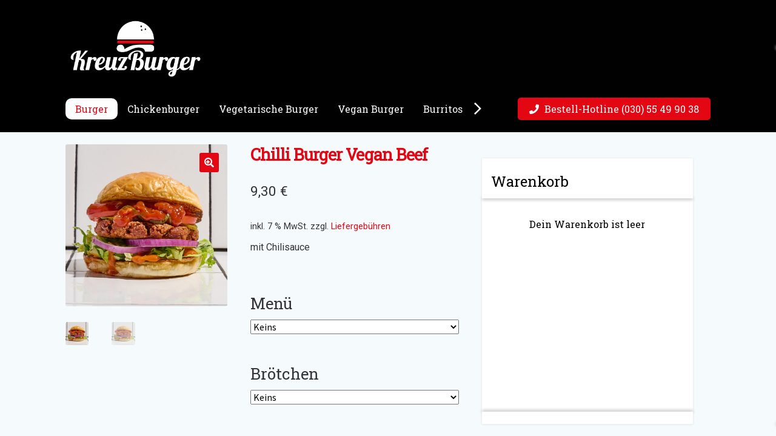

--- FILE ---
content_type: text/html; charset=UTF-8
request_url: https://lieferdienst2019.kreuzburger.de/produkt/chilli-burger-vegan-beef/
body_size: 32462
content:
<!doctype html>
<html lang="de">
<head>
<meta charset="UTF-8">
<meta name="viewport" content="width=device-width, initial-scale=1">
<link rel="profile" href="http://gmpg.org/xfn/11">
<link rel="pingback" href="https://lieferdienst2019.kreuzburger.de/xmlrpc.php">

<title>Chilli Burger Vegan Beef &#8211; Kreuzburger Lieferservice</title>
<meta name='robots' content='max-image-preview:large' />
<link rel='dns-prefetch' href='//fonts.googleapis.com' />
<link rel='dns-prefetch' href='//s.w.org' />
<link rel="alternate" type="application/rss+xml" title="Kreuzburger Lieferservice &raquo; Feed" href="https://lieferdienst2019.kreuzburger.de/feed/" />
<link rel="alternate" type="application/rss+xml" title="Kreuzburger Lieferservice &raquo; Kommentar-Feed" href="https://lieferdienst2019.kreuzburger.de/comments/feed/" />
<link rel="preload" href="https://lieferdienst2019.kreuzburger.de/wp-content/c6c6d559d831002449d6492acbad78fe.js?ver=7a72278ea147e6c777ef2c21d441214d" as="script" />
<link rel="preload" href="https://lieferdienst2019.kreuzburger.de/wp-content/9233502ae2d2e8079d57e8652fc5102b.js?ver=4df2821b06aeb0e51a35e0749af50ae3" as="script" />
<script defer src='https://lieferdienst2019.kreuzburger.de/wp-content/c6c6d559d831002449d6492acbad78fe.js?ver=7a72278ea147e6c777ef2c21d441214d' ></script>
<script id='b8d94b7062529cf1ec6c2f7f66c197fc-js-extra'>
var realCookieBanner = /* document.write */ JSON.parse(atob("[base64]/[base64]"));
</script>
<script defer src='https://lieferdienst2019.kreuzburger.de/wp-content/9233502ae2d2e8079d57e8652fc5102b.js?ver=4df2821b06aeb0e51a35e0749af50ae3' ></script>
		<script consent-required="13990" consent-by="cookies" consent-id="13991" consent-original-type-_="application/javascript" type="application/consent" consent-inline="
			window._wpemojiSettings = {&quot;baseUrl&quot;:&quot;https:\/\/s.w.org\/images\/core\/emoji\/13.1.0\/72x72\/&quot;,&quot;ext&quot;:&quot;.png&quot;,&quot;svgUrl&quot;:&quot;https:\/\/s.w.org\/images\/core\/emoji\/13.1.0\/svg\/&quot;,&quot;svgExt&quot;:&quot;.svg&quot;,&quot;source&quot;:{&quot;concatemoji&quot;:&quot;https:\/\/lieferdienst2019.kreuzburger.de\/wp-includes\/js\/wp-emoji-release.min.js?ver=5.8.12&quot;}};
			!function(e,a,t){var n,r,o,i=a.createElement(&quot;canvas&quot;),p=i.getContext&amp;&amp;i.getContext(&quot;2d&quot;);function s(e,t){var a=String.fromCharCode;p.clearRect(0,0,i.width,i.height),p.fillText(a.apply(this,e),0,0);e=i.toDataURL();return p.clearRect(0,0,i.width,i.height),p.fillText(a.apply(this,t),0,0),e===i.toDataURL()}function c(e){var t=a.createElement(&quot;script&quot;);t.src=e,t.defer=t.type=&quot;text/javascript&quot;,a.getElementsByTagName(&quot;head&quot;)[0].appendChild(t)}for(o=Array(&quot;flag&quot;,&quot;emoji&quot;),t.supports={everything:!0,everythingExceptFlag:!0},r=0;r&lt;o.length;r++)t.supports[o[r]]=function(e){if(!p||!p.fillText)return!1;switch(p.textBaseline=&quot;top&quot;,p.font=&quot;600 32px Arial&quot;,e){case&quot;flag&quot;:return s([127987,65039,8205,9895,65039],[127987,65039,8203,9895,65039])?!1:!s([55356,56826,55356,56819],[55356,56826,8203,55356,56819])&amp;&amp;!s([55356,57332,56128,56423,56128,56418,56128,56421,56128,56430,56128,56423,56128,56447],[55356,57332,8203,56128,56423,8203,56128,56418,8203,56128,56421,8203,56128,56430,8203,56128,56423,8203,56128,56447]);case&quot;emoji&quot;:return!s([10084,65039,8205,55357,56613],[10084,65039,8203,55357,56613])}return!1}(o[r]),t.supports.everything=t.supports.everything&amp;&amp;t.supports[o[r]],&quot;flag&quot;!==o[r]&amp;&amp;(t.supports.everythingExceptFlag=t.supports.everythingExceptFlag&amp;&amp;t.supports[o[r]]);t.supports.everythingExceptFlag=t.supports.everythingExceptFlag&amp;&amp;!t.supports.flag,t.DOMReady=!1,t.readyCallback=function(){t.DOMReady=!0},t.supports.everything||(n=function(){t.readyCallback()},a.addEventListener?(a.addEventListener(&quot;DOMContentLoaded&quot;,n,!1),e.addEventListener(&quot;load&quot;,n,!1)):(e.attachEvent(&quot;onload&quot;,n),a.attachEvent(&quot;onreadystatechange&quot;,function(){&quot;complete&quot;===a.readyState&amp;&amp;t.readyCallback()})),(n=t.source||{}).concatemoji?c(n.concatemoji):n.wpemoji&amp;&amp;n.twemoji&amp;&amp;(c(n.twemoji),c(n.wpemoji)))}(window,document,window._wpemojiSettings);
		"></script>
		<style>
img.wp-smiley,
img.emoji {
	display: inline !important;
	border: none !important;
	box-shadow: none !important;
	height: 1em !important;
	width: 1em !important;
	margin: 0 .07em !important;
	vertical-align: -0.1em !important;
	background: none !important;
	padding: 0 !important;
}
</style>
	<link rel='stylesheet' id='wp-block-library-css'  href='https://lieferdienst2019.kreuzburger.de/wp-includes/css/dist/block-library/style.min.css?ver=5.8.12' media='all' />
<style id='wp-block-library-theme-inline-css'>
#start-resizable-editor-section{display:none}.wp-block-audio figcaption{color:#555;font-size:13px;text-align:center}.is-dark-theme .wp-block-audio figcaption{color:hsla(0,0%,100%,.65)}.wp-block-code{font-family:Menlo,Consolas,monaco,monospace;color:#1e1e1e;padding:.8em 1em;border:1px solid #ddd;border-radius:4px}.wp-block-embed figcaption{color:#555;font-size:13px;text-align:center}.is-dark-theme .wp-block-embed figcaption{color:hsla(0,0%,100%,.65)}.blocks-gallery-caption{color:#555;font-size:13px;text-align:center}.is-dark-theme .blocks-gallery-caption{color:hsla(0,0%,100%,.65)}.wp-block-image figcaption{color:#555;font-size:13px;text-align:center}.is-dark-theme .wp-block-image figcaption{color:hsla(0,0%,100%,.65)}.wp-block-pullquote{border-top:4px solid;border-bottom:4px solid;margin-bottom:1.75em;color:currentColor}.wp-block-pullquote__citation,.wp-block-pullquote cite,.wp-block-pullquote footer{color:currentColor;text-transform:uppercase;font-size:.8125em;font-style:normal}.wp-block-quote{border-left:.25em solid;margin:0 0 1.75em;padding-left:1em}.wp-block-quote cite,.wp-block-quote footer{color:currentColor;font-size:.8125em;position:relative;font-style:normal}.wp-block-quote.has-text-align-right{border-left:none;border-right:.25em solid;padding-left:0;padding-right:1em}.wp-block-quote.has-text-align-center{border:none;padding-left:0}.wp-block-quote.is-large,.wp-block-quote.is-style-large{border:none}.wp-block-search .wp-block-search__label{font-weight:700}.wp-block-group.has-background{padding:1.25em 2.375em;margin-top:0;margin-bottom:0}.wp-block-separator{border:none;border-bottom:2px solid;margin-left:auto;margin-right:auto;opacity:.4}.wp-block-separator:not(.is-style-wide):not(.is-style-dots){width:100px}.wp-block-separator.has-background:not(.is-style-dots){border-bottom:none;height:1px}.wp-block-separator.has-background:not(.is-style-wide):not(.is-style-dots){height:2px}.wp-block-table thead{border-bottom:3px solid}.wp-block-table tfoot{border-top:3px solid}.wp-block-table td,.wp-block-table th{padding:.5em;border:1px solid;word-break:normal}.wp-block-table figcaption{color:#555;font-size:13px;text-align:center}.is-dark-theme .wp-block-table figcaption{color:hsla(0,0%,100%,.65)}.wp-block-video figcaption{color:#555;font-size:13px;text-align:center}.is-dark-theme .wp-block-video figcaption{color:hsla(0,0%,100%,.65)}.wp-block-template-part.has-background{padding:1.25em 2.375em;margin-top:0;margin-bottom:0}#end-resizable-editor-section{display:none}
</style>
<link rel='stylesheet' id='wc-blocks-vendors-style-css'  href='https://lieferdienst2019.kreuzburger.de/wp-content/plugins/woocommerce/packages/woocommerce-blocks/build/wc-blocks-vendors-style.css?ver=5.7.2' media='all' />
<link rel='stylesheet' id='wc-blocks-style-css'  href='https://lieferdienst2019.kreuzburger.de/wp-content/plugins/woocommerce/packages/woocommerce-blocks/build/wc-blocks-style.css?ver=5.7.2' media='all' />
<link rel='stylesheet' id='storefront-gutenberg-blocks-css'  href='https://lieferdienst2019.kreuzburger.de/wp-content/themes/storefront/assets/css/base/gutenberg-blocks.css?ver=3.9.1' media='all' />
<style id='storefront-gutenberg-blocks-inline-css'>

				.wp-block-button__link:not(.has-text-color) {
					color: #ffffff;
				}

				.wp-block-button__link:not(.has-text-color):hover,
				.wp-block-button__link:not(.has-text-color):focus,
				.wp-block-button__link:not(.has-text-color):active {
					color: #ffffff;
				}

				.wp-block-button__link:not(.has-background) {
					background-color: #e30613;
				}

				.wp-block-button__link:not(.has-background):hover,
				.wp-block-button__link:not(.has-background):focus,
				.wp-block-button__link:not(.has-background):active {
					border-color: #ca0000;
					background-color: #ca0000;
				}

				.wp-block-quote footer,
				.wp-block-quote cite,
				.wp-block-quote__citation {
					color: #333333;
				}

				.wp-block-pullquote cite,
				.wp-block-pullquote footer,
				.wp-block-pullquote__citation {
					color: #333333;
				}

				.wp-block-image figcaption {
					color: #333333;
				}

				.wp-block-separator.is-style-dots::before {
					color: #333333;
				}

				.wp-block-file a.wp-block-file__button {
					color: #ffffff;
					background-color: #e30613;
					border-color: #e30613;
				}

				.wp-block-file a.wp-block-file__button:hover,
				.wp-block-file a.wp-block-file__button:focus,
				.wp-block-file a.wp-block-file__button:active {
					color: #ffffff;
					background-color: #ca0000;
				}

				.wp-block-code,
				.wp-block-preformatted pre {
					color: #333333;
				}

				.wp-block-table:not( .has-background ):not( .is-style-stripes ) tbody tr:nth-child(2n) td {
					background-color: #f3f8fb;
				}

				.wp-block-cover .wp-block-cover__inner-container h1:not(.has-text-color),
				.wp-block-cover .wp-block-cover__inner-container h2:not(.has-text-color),
				.wp-block-cover .wp-block-cover__inner-container h3:not(.has-text-color),
				.wp-block-cover .wp-block-cover__inner-container h4:not(.has-text-color),
				.wp-block-cover .wp-block-cover__inner-container h5:not(.has-text-color),
				.wp-block-cover .wp-block-cover__inner-container h6:not(.has-text-color) {
					color: #000000;
				}

				.wc-block-components-price-slider__range-input-progress,
				.rtl .wc-block-components-price-slider__range-input-progress {
					--range-color: #e30613;
				}

				/* Target only IE11 */
				@media all and (-ms-high-contrast: none), (-ms-high-contrast: active) {
					.wc-block-components-price-slider__range-input-progress {
						background: #e30613;
					}
				}

				.wc-block-components-button:not(.is-link) {
					background-color: #e30613;
					color: #ffffff;
				}

				.wc-block-components-button:not(.is-link):hover,
				.wc-block-components-button:not(.is-link):focus,
				.wc-block-components-button:not(.is-link):active {
					background-color: #ca0000;
					color: #ffffff;
				}

				.wc-block-components-button:not(.is-link):disabled {
					background-color: #e30613;
					color: #ffffff;
				}

				.wc-block-cart__submit-container {
					background-color: #f5fafd;
				}

				.wc-block-cart__submit-container::before {
					color: rgba(210,215,218,0.5);
				}

				.wc-block-components-order-summary-item__quantity {
					background-color: #f5fafd;
					border-color: #333333;
					box-shadow: 0 0 0 2px #f5fafd;
					color: #333333;
				}
			
</style>
<link rel='stylesheet' id='photoswipe-css'  href='https://lieferdienst2019.kreuzburger.de/wp-content/plugins/woocommerce/assets/css/photoswipe/photoswipe.min.css?ver=5.7.2' media='all' />
<link rel='stylesheet' id='photoswipe-default-skin-css'  href='https://lieferdienst2019.kreuzburger.de/wp-content/plugins/woocommerce/assets/css/photoswipe/default-skin/default-skin.min.css?ver=5.7.2' media='all' />
<style id='woocommerce-inline-inline-css'>
.woocommerce form .form-row .required { visibility: visible; }
</style>
<link rel='stylesheet' id='wpfront-scroll-top-css'  href='https://lieferdienst2019.kreuzburger.de/wp-content/plugins/wpfront-scroll-top/css/wpfront-scroll-top.min.css?ver=2.0.7.08086' media='all' />
<link rel='stylesheet' id='woo_discount_rules-customize-table-ui-css-css'  href='https://lieferdienst2019.kreuzburger.de/wp-content/plugins/woo-discount-rules/v2/Assets/Css/customize-table.css?ver=2.3.8' media='all' />
<link rel='stylesheet' id='dashicons-css'  href='https://lieferdienst2019.kreuzburger.de/wp-includes/css/dashicons.min.css?ver=5.8.12' media='all' />
<link rel='stylesheet' id='woocommerce-addons-css-css'  href='https://lieferdienst2019.kreuzburger.de/wp-content/plugins/woocommerce-product-addons/assets/css/frontend.css?ver=3.3.0' media='all' />
<link rel='stylesheet' id='select2-css'  href='https://lieferdienst2019.kreuzburger.de/wp-content/plugins/woocommerce/assets/css/select2.css?ver=5.7.2' media='all' />
<link rel='stylesheet' id='xoo-wsc-fonts-css'  href='https://lieferdienst2019.kreuzburger.de/wp-content/plugins/woocommerce-side-cart-premium/assets/css/xoo-wsc-fonts.css?ver=3.0' media='all' />
<link rel='stylesheet' id='xoo-wsc-style-css'  href='https://lieferdienst2019.kreuzburger.de/wp-content/plugins/woocommerce-side-cart-premium/assets/css/xoo-wsc-style.css?ver=3.0' media='all' />
<style id='xoo-wsc-style-inline-css'>
a.xoo-wsc-ft-btn:nth-child(3){
		grid-column: 1/-1;
	}
.xoo-wsc-sp-left-col img{
	max-width: 80px;
}

.xoo-wsc-sp-right-col{
	font-size: 14px;
}

.xoo-wsc-sp-container{
	background-color: #eee;
}


 

.xoo-wsc-footer{
	background-color: #ffffff;
	color: #000000;
	padding: 10px 20px;
}

.xoo-wsc-footer, .xoo-wsc-footer a, .xoo-wsc-footer .amount{
	font-size: 15px;
}

.xoo-wsc-ft-buttons-cont{
	grid-template-columns: 2fr 2fr;
}

.xoo-wsc-basket{
	bottom: 12px;
	right: 0px;
	background-color: #ffffff;
	color: #000000;
	box-shadow: 0 1px 4px 0;
}

.xoo-wsc-items-count{
	top: -15px;
	left: -15px;
}

.xoo-wsc-items-count, .xoo-wsc-sc-count{
	background-color: #000000;
	color: #ffffff;
}

.xoo-wsc-container, .xoo-wsc-slider{
	max-width: 350px;
	right: -350px;
	top: 0;bottom: 0;
	bottom: 0;
	font-family: }


.xoo-wsc-cart-active .xoo-wsc-container, .xoo-wsc-slider-active .xoo-wsc-slider{
	right: 0;
}

.xoo-wsc-cart-active .xoo-wsc-basket{
	right: 350px;
}

.xoo-wsc-slider{
	right: -350px;
}

span.xoo-wsch-close {
    font-size: 16px;
    right: 10px;
}

.xoo-wsch-top{
	justify-content: center;
}

.xoo-wsch-text{
	font-size: 20px;
}

.xoo-wsc-header{
	color: #000000;
	background-color: #ffffff;
}

.xoo-wsc-sb-bar > span{
	background-color: #1e73be;
}

.xoo-wsc-body{
	background-color: #ffffff;
}

.xoo-wsc-body, .xoo-wsc-body span.amount, .xoo-wsc-body a{
	font-size: 16px;
	color: #000000;
}

.xoo-wsc-product{
	padding: 20px 15px;
}

.xoo-wsc-img-col{
	width: 35%;
}
.xoo-wsc-sum-col{
	width: 65%;
}

.xoo-wsc-sum-col{
	justify-content: center;
}

/***** Quantity *****/

.xoo-wsc-qty-box{
	max-width: 75px;
}

.xoo-wsc-qty-box.xoo-wsc-qtb-square{
	border-color: #000000;
}

input[type="number"].xoo-wsc-qty{
	border-color: #000000;
	background-color: #ffffff;
	color: #000000;
	height: 28px;
	line-height: 28px;
}

input[type="number"].xoo-wsc-qty, .xoo-wsc-qtb-square{
	border-width: 1px;
	border-style: solid;
}
.xoo-wsc-chng{
	background-color: #ffffff;
	color: #000000;
}
</style>
<link rel='stylesheet' id='fontawesome-css-css'  href='https://lieferdienst2019.kreuzburger.de/wp-content/themes/storefront-child/assets/css/fontawesome.min.css?ver=2.5.3.1574751911' media='all' />
<link rel='stylesheet' id='storefront-style-css'  href='https://lieferdienst2019.kreuzburger.de/wp-content/themes/storefront/style.css?ver=3.9.1' media='all' />
<style id='storefront-style-inline-css'>

			.main-navigation ul li a,
			.site-title a,
			ul.menu li a,
			.site-branding h1 a,
			button.menu-toggle,
			button.menu-toggle:hover,
			.handheld-navigation .dropdown-toggle {
				color: #333333;
			}

			button.menu-toggle,
			button.menu-toggle:hover {
				border-color: #333333;
			}

			.main-navigation ul li a:hover,
			.main-navigation ul li:hover > a,
			.site-title a:hover,
			.site-header ul.menu li.current-menu-item > a {
				color: #747474;
			}

			table:not( .has-background ) th {
				background-color: #eef3f6;
			}

			table:not( .has-background ) tbody td {
				background-color: #f3f8fb;
			}

			table:not( .has-background ) tbody tr:nth-child(2n) td,
			fieldset,
			fieldset legend {
				background-color: #f1f6f9;
			}

			.site-header,
			.secondary-navigation ul ul,
			.main-navigation ul.menu > li.menu-item-has-children:after,
			.secondary-navigation ul.menu ul,
			.storefront-handheld-footer-bar,
			.storefront-handheld-footer-bar ul li > a,
			.storefront-handheld-footer-bar ul li.search .site-search,
			button.menu-toggle,
			button.menu-toggle:hover {
				background-color: #ffffff;
			}

			p.site-description,
			.site-header,
			.storefront-handheld-footer-bar {
				color: #404040;
			}

			button.menu-toggle:after,
			button.menu-toggle:before,
			button.menu-toggle span:before {
				background-color: #333333;
			}

			h1, h2, h3, h4, h5, h6, .wc-block-grid__product-title {
				color: #333333;
			}

			.widget h1 {
				border-bottom-color: #333333;
			}

			body,
			.secondary-navigation a {
				color: #333333;
			}

			.widget-area .widget a,
			.hentry .entry-header .posted-on a,
			.hentry .entry-header .post-author a,
			.hentry .entry-header .post-comments a,
			.hentry .entry-header .byline a {
				color: #383838;
			}

			a {
				color: #e30613;
			}

			a:focus,
			button:focus,
			.button.alt:focus,
			input:focus,
			textarea:focus,
			input[type="button"]:focus,
			input[type="reset"]:focus,
			input[type="submit"]:focus,
			input[type="email"]:focus,
			input[type="tel"]:focus,
			input[type="url"]:focus,
			input[type="password"]:focus,
			input[type="search"]:focus {
				outline-color: #e30613;
			}

			button, input[type="button"], input[type="reset"], input[type="submit"], .button, .widget a.button {
				background-color: #e30613;
				border-color: #e30613;
				color: #ffffff;
			}

			button:hover, input[type="button"]:hover, input[type="reset"]:hover, input[type="submit"]:hover, .button:hover, .widget a.button:hover {
				background-color: #ca0000;
				border-color: #ca0000;
				color: #ffffff;
			}

			button.alt, input[type="button"].alt, input[type="reset"].alt, input[type="submit"].alt, .button.alt, .widget-area .widget a.button.alt {
				background-color: #e30613;
				border-color: #e30613;
				color: #ffffff;
			}

			button.alt:hover, input[type="button"].alt:hover, input[type="reset"].alt:hover, input[type="submit"].alt:hover, .button.alt:hover, .widget-area .widget a.button.alt:hover {
				background-color: #ca0000;
				border-color: #ca0000;
				color: #ffffff;
			}

			.pagination .page-numbers li .page-numbers.current {
				background-color: #dce1e4;
				color: #292929;
			}

			#comments .comment-list .comment-content .comment-text {
				background-color: #eef3f6;
			}

			.site-footer {
				background-color: #f0f0f0;
				color: #6d6d6d;
			}

			.site-footer a:not(.button):not(.components-button) {
				color: #333333;
			}

			.site-footer .storefront-handheld-footer-bar a:not(.button):not(.components-button) {
				color: #333333;
			}

			.site-footer h1, .site-footer h2, .site-footer h3, .site-footer h4, .site-footer h5, .site-footer h6, .site-footer .widget .widget-title, .site-footer .widget .widgettitle {
				color: #333333;
			}

			.page-template-template-homepage.has-post-thumbnail .type-page.has-post-thumbnail .entry-title {
				color: #000000;
			}

			.page-template-template-homepage.has-post-thumbnail .type-page.has-post-thumbnail .entry-content {
				color: #000000;
			}

			@media screen and ( min-width: 768px ) {
				.secondary-navigation ul.menu a:hover {
					color: #595959;
				}

				.secondary-navigation ul.menu a {
					color: #404040;
				}

				.main-navigation ul.menu ul.sub-menu,
				.main-navigation ul.nav-menu ul.children {
					background-color: #f0f0f0;
				}

				.site-header {
					border-bottom-color: #f0f0f0;
				}
			}

				.sp-fixed-width .site {
					background-color:#ffffff;
				}
			

				.checkout-slides .sp-checkout-control-nav li a:after {
					background-color:#f5fafd;
					border: 4px solid #cdd2d5;
				}

				.checkout-slides .sp-checkout-control-nav li:nth-child(2) a.flex-active:after {
					border: 4px solid #cdd2d5;
				}

				.checkout-slides .sp-checkout-control-nav li a:before,
				.checkout-slides .sp-checkout-control-nav li:nth-child(2) a.flex-active:before  {
					background-color:#cdd2d5;
				}

				.checkout-slides .sp-checkout-control-nav li:nth-child(2) a:before {
					background-color:#e1e6e9;
				}

				.checkout-slides .sp-checkout-control-nav li:nth-child(2) a:after {
					border: 4px solid #e1e6e9;
				}
			
</style>
<link rel='stylesheet' id='storefront-icons-css'  href='https://lieferdienst2019.kreuzburger.de/wp-content/themes/storefront/assets/css/base/icons.css?ver=3.9.1' media='all' />
<link rel="stylesheet" id="storefront-fonts-css" media="all" consent-original-href-_="https://fonts.googleapis.com/css?family=Source+Sans+Pro%3A400%2C300%2C300italic%2C400italic%2C600%2C700%2C900&#038;subset=latin%2Clatin-ext&#038;ver=3.9.1" consent-required="13987" consent-by="cookies" consent-id="13988"/>
<link rel="stylesheet" id="sp-google-fonts-css" media="all" consent-original-href-_="//fonts.googleapis.com/css?family=Roboto+Slab:regular|Roboto:regular" consent-required="13987" consent-by="cookies" consent-id="13988"/>
<link rel='stylesheet' id='woocommerce-gzd-layout-css'  href='https://lieferdienst2019.kreuzburger.de/wp-content/plugins/woocommerce-germanized/assets/css/layout.min.css?ver=3.6.1' media='all' />
<style id='woocommerce-gzd-layout-inline-css'>
.woocommerce-checkout .shop_table { background-color: #eeeeee; } p.woocommerce-shipping-destination { display: none; }
</style>
<link rel='stylesheet' id='storefront-woocommerce-style-css'  href='https://lieferdienst2019.kreuzburger.de/wp-content/themes/storefront/assets/css/woocommerce/woocommerce.css?ver=3.9.1' media='all' />
<style id='storefront-woocommerce-style-inline-css'>
@font-face {
				font-family: star;
				src: url(https://lieferdienst2019.kreuzburger.de/wp-content/plugins/woocommerce/assets/fonts/star.eot);
				src:
					url(https://lieferdienst2019.kreuzburger.de/wp-content/plugins/woocommerce/assets/fonts/star.eot?#iefix) format("embedded-opentype"),
					url(https://lieferdienst2019.kreuzburger.de/wp-content/plugins/woocommerce/assets/fonts/star.woff) format("woff"),
					url(https://lieferdienst2019.kreuzburger.de/wp-content/plugins/woocommerce/assets/fonts/star.ttf) format("truetype"),
					url(https://lieferdienst2019.kreuzburger.de/wp-content/plugins/woocommerce/assets/fonts/star.svg#star) format("svg");
				font-weight: 400;
				font-style: normal;
			}
			@font-face {
				font-family: WooCommerce;
				src: url(https://lieferdienst2019.kreuzburger.de/wp-content/plugins/woocommerce/assets/fonts/WooCommerce.eot);
				src:
					url(https://lieferdienst2019.kreuzburger.de/wp-content/plugins/woocommerce/assets/fonts/WooCommerce.eot?#iefix) format("embedded-opentype"),
					url(https://lieferdienst2019.kreuzburger.de/wp-content/plugins/woocommerce/assets/fonts/WooCommerce.woff) format("woff"),
					url(https://lieferdienst2019.kreuzburger.de/wp-content/plugins/woocommerce/assets/fonts/WooCommerce.ttf) format("truetype"),
					url(https://lieferdienst2019.kreuzburger.de/wp-content/plugins/woocommerce/assets/fonts/WooCommerce.svg#WooCommerce) format("svg");
				font-weight: 400;
				font-style: normal;
			}

			a.cart-contents,
			.site-header-cart .widget_shopping_cart a {
				color: #333333;
			}

			a.cart-contents:hover,
			.site-header-cart .widget_shopping_cart a:hover,
			.site-header-cart:hover > li > a {
				color: #747474;
			}

			table.cart td.product-remove,
			table.cart td.actions {
				border-top-color: #f5fafd;
			}

			.storefront-handheld-footer-bar ul li.cart .count {
				background-color: #333333;
				color: #ffffff;
				border-color: #ffffff;
			}

			.woocommerce-tabs ul.tabs li.active a,
			ul.products li.product .price,
			.onsale,
			.wc-block-grid__product-onsale,
			.widget_search form:before,
			.widget_product_search form:before {
				color: #333333;
			}

			.woocommerce-breadcrumb a,
			a.woocommerce-review-link,
			.product_meta a {
				color: #383838;
			}

			.wc-block-grid__product-onsale,
			.onsale {
				border-color: #333333;
			}

			.star-rating span:before,
			.quantity .plus, .quantity .minus,
			p.stars a:hover:after,
			p.stars a:after,
			.star-rating span:before,
			#payment .payment_methods li input[type=radio]:first-child:checked+label:before {
				color: #e30613;
			}

			.widget_price_filter .ui-slider .ui-slider-range,
			.widget_price_filter .ui-slider .ui-slider-handle {
				background-color: #e30613;
			}

			.order_details {
				background-color: #eef3f6;
			}

			.order_details > li {
				border-bottom: 1px dotted #d9dee1;
			}

			.order_details:before,
			.order_details:after {
				background: -webkit-linear-gradient(transparent 0,transparent 0),-webkit-linear-gradient(135deg,#eef3f6 33.33%,transparent 33.33%),-webkit-linear-gradient(45deg,#eef3f6 33.33%,transparent 33.33%)
			}

			#order_review {
				background-color: #f5fafd;
			}

			#payment .payment_methods > li .payment_box,
			#payment .place-order {
				background-color: #f0f5f8;
			}

			#payment .payment_methods > li:not(.woocommerce-notice) {
				background-color: #ebf0f3;
			}

			#payment .payment_methods > li:not(.woocommerce-notice):hover {
				background-color: #e6ebee;
			}

			.woocommerce-pagination .page-numbers li .page-numbers.current {
				background-color: #dce1e4;
				color: #292929;
			}

			.wc-block-grid__product-onsale,
			.onsale,
			.woocommerce-pagination .page-numbers li .page-numbers:not(.current) {
				color: #333333;
			}

			p.stars a:before,
			p.stars a:hover~a:before,
			p.stars.selected a.active~a:before {
				color: #333333;
			}

			p.stars.selected a.active:before,
			p.stars:hover a:before,
			p.stars.selected a:not(.active):before,
			p.stars.selected a.active:before {
				color: #e30613;
			}

			.single-product div.product .woocommerce-product-gallery .woocommerce-product-gallery__trigger {
				background-color: #e30613;
				color: #ffffff;
			}

			.single-product div.product .woocommerce-product-gallery .woocommerce-product-gallery__trigger:hover {
				background-color: #ca0000;
				border-color: #ca0000;
				color: #ffffff;
			}

			.button.added_to_cart:focus,
			.button.wc-forward:focus {
				outline-color: #e30613;
			}

			.added_to_cart,
			.site-header-cart .widget_shopping_cart a.button,
			.wc-block-grid__products .wc-block-grid__product .wp-block-button__link {
				background-color: #e30613;
				border-color: #e30613;
				color: #ffffff;
			}

			.added_to_cart:hover,
			.site-header-cart .widget_shopping_cart a.button:hover,
			.wc-block-grid__products .wc-block-grid__product .wp-block-button__link:hover {
				background-color: #ca0000;
				border-color: #ca0000;
				color: #ffffff;
			}

			.added_to_cart.alt, .added_to_cart, .widget a.button.checkout {
				background-color: #e30613;
				border-color: #e30613;
				color: #ffffff;
			}

			.added_to_cart.alt:hover, .added_to_cart:hover, .widget a.button.checkout:hover {
				background-color: #ca0000;
				border-color: #ca0000;
				color: #ffffff;
			}

			.button.loading {
				color: #e30613;
			}

			.button.loading:hover {
				background-color: #e30613;
			}

			.button.loading:after {
				color: #ffffff;
			}

			@media screen and ( min-width: 768px ) {
				.site-header-cart .widget_shopping_cart,
				.site-header .product_list_widget li .quantity {
					color: #404040;
				}

				.site-header-cart .widget_shopping_cart .buttons,
				.site-header-cart .widget_shopping_cart .total {
					background-color: #f5f5f5;
				}

				.site-header-cart .widget_shopping_cart {
					background-color: #f0f0f0;
				}
			}
				.storefront-product-pagination a {
					color: #333333;
					background-color: #f5fafd;
				}
				.storefront-sticky-add-to-cart {
					color: #333333;
					background-color: #f5fafd;
				}

				.storefront-sticky-add-to-cart a:not(.button) {
					color: #333333;
				}

				.woocommerce-message {
					background-color: #0f834d !important;
					color: #ffffff !important;
				}

				.woocommerce-message a,
				.woocommerce-message a:hover,
				.woocommerce-message .button,
				.woocommerce-message .button:hover {
					color: #ffffff !important;
				}

				.woocommerce-info {
					background-color: #3D9CD2 !important;
					color: #ffffff !important;
				}

				.woocommerce-info a,
				.woocommerce-info a:hover,
				.woocommerce-info .button,
				.woocommerce-info .button:hover {
					color: #ffffff !important;
				}

				.woocommerce-error {
					background-color: #e2401c !important;
					color: #ffffff !important;
				}

				.woocommerce-error a,
				.woocommerce-error a:hover,
				.woocommerce-error .button,
				.woocommerce-error .button:hover {
					color: #ffffff !important;
				}

			

				.star-rating span:before,
				.star-rating:before {
					color: #FFA200 !important;
				}

				.star-rating:before {
					opacity: 0.25 !important;
				}
			
</style>
<link rel='stylesheet' id='storefront-child-style-css'  href='https://lieferdienst2019.kreuzburger.de/wp-content/themes/storefront-child/style.css?ver=2.5.3.1574751911' media='all' />
<link rel='stylesheet' id='sp-header-frontend-css'  href='https://lieferdienst2019.kreuzburger.de/wp-content/plugins/storefront-powerpack/includes/customizer/header/assets/css/sp-header-frontend.css?ver=1.5.0' media='all' />
<link rel='stylesheet' id='sp-sticky-header-css'  href='https://lieferdienst2019.kreuzburger.de/wp-content/plugins/storefront-powerpack/includes/customizer/header/assets/css/sp-sticky-header.css?ver=1.5.0' media='all' />
<link rel='stylesheet' id='sp-styles-css'  href='https://lieferdienst2019.kreuzburger.de/wp-content/plugins/storefront-powerpack/assets/css/style.css?ver=1.5.0' media='all' />
<link rel='stylesheet' id='woo_discount_pro_style-css'  href='https://lieferdienst2019.kreuzburger.de/wp-content/plugins/woo-discount-rules-pro/Assets/Css/awdr_style.css?ver=2.3.8' media='all' />
<script src='https://lieferdienst2019.kreuzburger.de/wp-includes/js/jquery/jquery.min.js?ver=3.6.0' id='jquery-core-js'></script>
<script src='https://lieferdienst2019.kreuzburger.de/wp-includes/js/jquery/jquery-migrate.min.js?ver=3.3.2' id='jquery-migrate-js'></script>
<script src='https://lieferdienst2019.kreuzburger.de/wp-includes/js/dist/vendor/regenerator-runtime.min.js?ver=0.13.7' id='regenerator-runtime-js'></script>
<script src='https://lieferdienst2019.kreuzburger.de/wp-includes/js/dist/vendor/wp-polyfill.min.js?ver=3.15.0' id='wp-polyfill-js'></script>
<script src='https://lieferdienst2019.kreuzburger.de/wp-includes/js/dist/hooks.min.js?ver=a7edae857aab69d69fa10d5aef23a5de' id='wp-hooks-js'></script>
<script id='say-what-js-js-extra'>
var say_what_data = {"replacements":{"legal-price-info|Versandkosten|":"Liefergeb\u00fchren"}};
</script>
<script src='https://lieferdienst2019.kreuzburger.de/wp-content/plugins/say-what/assets/build/frontend.js?ver=658db854f48fb86c32bd0f1d219c2d63' id='say-what-js-js'></script>
<script src='https://lieferdienst2019.kreuzburger.de/wp-content/plugins/sticky-menu-or-anything-on-scroll/assets/js/jq-sticky-anything.min.js?ver=2.1.1' id='stickyAnythingLib-js'></script>
<script id='awdr-main-js-extra'>
var awdr_params = {"ajaxurl":"https:\/\/lieferdienst2019.kreuzburger.de\/wp-admin\/admin-ajax.php","nonce":"48cf684f9a","enable_update_price_with_qty":"show_when_matched","refresh_order_review":"0","custom_target_simple_product":"div.product p.price:not(.price-unit)","custom_target_variable_product":".type-product .price:not(.price-unit):visible:first","js_init_trigger":"","awdr_opacity_to_bulk_table":"","awdr_dynamic_bulk_table_status":"0","awdr_dynamic_bulk_table_off":"on","custom_simple_product_id_selector":"","custom_variable_product_id_selector":""};
</script>
<script src='https://lieferdienst2019.kreuzburger.de/wp-content/plugins/woo-discount-rules/v2/Assets/Js/site_main.js?ver=2.3.8' id='awdr-main-js'></script>
<script src='https://lieferdienst2019.kreuzburger.de/wp-content/plugins/woo-discount-rules/v2/Assets/Js/awdr-dynamic-price.js?ver=2.3.8' id='awdr-dynamic-price-js'></script>
<script src='https://lieferdienst2019.kreuzburger.de/wp-content/themes/storefront-child/assets/js/kreuzburger.js?ver=5.8.12' id='kreuzburger-js-js'></script>
<script src='https://lieferdienst2019.kreuzburger.de/wp-content/plugins/woo-discount-rules-pro/Assets/Js/awdr_pro.js?ver=2.3.8' id='woo_discount_pro_script-js'></script>
<link rel="https://api.w.org/" href="https://lieferdienst2019.kreuzburger.de/wp-json/" /><link rel="alternate" type="application/json" href="https://lieferdienst2019.kreuzburger.de/wp-json/wp/v2/product/16784" /><link rel="EditURI" type="application/rsd+xml" title="RSD" href="https://lieferdienst2019.kreuzburger.de/xmlrpc.php?rsd" />
<link rel="wlwmanifest" type="application/wlwmanifest+xml" href="https://lieferdienst2019.kreuzburger.de/wp-includes/wlwmanifest.xml" /> 
<meta name="generator" content="WordPress 5.8.12" />
<meta name="generator" content="WooCommerce 5.7.2" />
<link rel="canonical" href="https://lieferdienst2019.kreuzburger.de/produkt/chilli-burger-vegan-beef/" />
<link rel='shortlink' href='https://lieferdienst2019.kreuzburger.de/?p=16784' />
<link rel="alternate" type="application/json+oembed" href="https://lieferdienst2019.kreuzburger.de/wp-json/oembed/1.0/embed?url=https%3A%2F%2Flieferdienst2019.kreuzburger.de%2Fprodukt%2Fchilli-burger-vegan-beef%2F" />
<link rel="alternate" type="text/xml+oembed" href="https://lieferdienst2019.kreuzburger.de/wp-json/oembed/1.0/embed?url=https%3A%2F%2Flieferdienst2019.kreuzburger.de%2Fprodukt%2Fchilli-burger-vegan-beef%2F&#038;format=xml" />
	<noscript><style>.woocommerce-product-gallery{ opacity: 1 !important; }</style></noscript>
	<style id="custom-background-css">
body.custom-background { background-color: #f5fafd; }
</style>
	<script consent-skip-blocker="1" data-skip-lazy-load="js-extra">
(function () {
  // Web Font Loader compatibility (https://github.com/typekit/webfontloader)
  var modules = {
    typekit: "https://use.typekit.net",
    google: "https://fonts.googleapis.com/"
  };

  var load = function (config) {
    setTimeout(function () {
      var a = window.consentApi;

      // Only when blocker is active
      if (a) {
        // Iterate all modules and handle in a single `WebFont.load`
        Object.keys(modules).forEach(function (module) {
          var newConfigWithoutOtherModules = JSON.parse(
            JSON.stringify(config)
          );
          Object.keys(modules).forEach(function (toRemove) {
            if (toRemove !== module) {
              delete newConfigWithoutOtherModules[toRemove];
            }
          });

          if (newConfigWithoutOtherModules[module]) {
            a.unblock(modules[module]).then(function () {
              var originalLoad = window.WebFont.load;
              if (originalLoad !== load) {
                originalLoad(newConfigWithoutOtherModules);
              }
            });
          }
        });
      }
    }, 0);
  };

  if (!window.WebFont) {
    window.WebFont = {
      load: load
    };
  }
})();
</script><style>[consent-id]:not(.rcb-content-blocker):not([consent-transaction-complete]):not([consent-visual-use-parent^="children:"]){opacity:0!important;}</style><link rel="icon" href="https://lieferdienst2019.kreuzburger.de/wp-content/uploads/2019/10/cropped-kreuzburger-icon-black-red-32x32.png" sizes="32x32" />
<link rel="icon" href="https://lieferdienst2019.kreuzburger.de/wp-content/uploads/2019/10/cropped-kreuzburger-icon-black-red-192x192.png" sizes="192x192" />
<link rel="apple-touch-icon" href="https://lieferdienst2019.kreuzburger.de/wp-content/uploads/2019/10/cropped-kreuzburger-icon-black-red-180x180.png" />
<meta name="msapplication-TileImage" content="https://lieferdienst2019.kreuzburger.de/wp-content/uploads/2019/10/cropped-kreuzburger-icon-black-red-270x270.png" />
		<style id="wp-custom-css">
			/* vacation mode */
/* body .wc-restaurant-menu-product {
	pointer-events: none;
}
body.page-id-31 #page .site-content {
	margin-top: 50px;
}

body.page-id-31 .entry-content .wp-block-columns .wp-block-column {
	margin-right: 0px !important;
}
body .hide-vacation,
body .buy-button {
	display: none;
}

@media (max-width:600px) {
	body:not(.woocommerce-page) #page .site-content {
    padding-top: 0px !important;
}
} */
/* vacation mode */


h1, h2, h3, h4, h5, h6 {
	font-family: Roboto Slab;
}
	h3 {
	padding-bottom: 0px!important;
}
#page .site-content {
 font-size:15px;
 font-family:Roboto;
 letter-spacing:0px;
 line-height:20px;
}
p {
  margin: 0 0 1.0em; 
}
.wcd2me-product-list-td
{ 
	width: 100%;
	padding-bottom: 0px;
	color: #333;
}
#wcd2me-cat_header_right {
    border-bottom: 2px solid #333;
	width: 100%;
}
#wcd2me-cat_header_right h2 {
    text-align: left !important;
	font-weight: 400;
	padding-left: 22px;
}
table td p:last-child, table th p:last-child {
    margin-bottom: 22px;
}
table td,
  table th {
    padding: 0.5em 1.5em;
    text-align: left;
    vertical-align: top; 
}
@media only screen and ( max-width: 500px ) {
	.wcd2me-cat_d {
    width: 100%;
		}
	h1 {
			font-size: 2em;
		}	
	h3 {
		font-size: 1.4em;
	}
}
@media only screen and ( min-width: 960px ) {
	.wcd2me-cat_div {
    width: 68%;
}
}
@media (max-width:922px) {
	.wcd2me-modal-content {
		width: 95%;
	}
}
.main-navigation ul li a:hover, .main-navigation ul li:hover > a, .site-title a:hover, .site-header ul.menu li.current-menu-item > a {
    color: 
    #fff !important;
}
.main-navigation ul li a, .site-title a, ul.menu li a, .site-branding h1 a, .site-footer .storefront-handheld-footer-bar a:not(.button),  .handheld-navigation .dropdown-toggle a:focus {
    color: #fff !important;
}
h3 {
	padding-top: 26px;
	padding-bottom: 18px;
}
.privacy-policy-link {
	display: none;
}
.return-to-shop {
	display: none;
}
a:focus {
	outline:0;
}

/* Anpassungen Mike */

/* Button Größe neben Produkt */
.wcd2me-product-list-button-class {
    padding-left: 15px !important;
    padding-right: 15px !important;
    padding-top: 10px !important;
    padding-bottom: 10px !important;
}

/* roten "Warenkorb anzeigen" Button ausblenden */
p.woocommerce-mini-cart__buttons.buttons .button:first-child {
    display: none;
}

/* Warenkorb anzeigen in WC-Benachrichtigungs-Leiste ausblenden */
.woocommerce-message a.button.wc-forward {
    display: none;
}

/* Anpassungen Checkout */

/* Land ausblenden */
p#billing_country_field {
    display: none;
}

p#billing_first_name_field {
    width: 100%;
}

p#billing_last_name_field {
    width: 100%;
}

input#billing_address_1::placeholder{
	opacity: 0;
}


/* Seitenbreite Kasse */

@media (min-width: 768px){
	.woocommerce-checkout.sp-distraction-free-checkout.page-template-default .content-area {
			width: 100%;
			float: left;
			margin-right: 4.347826087%;
			float: none;
			margin: 0 auto;
	}
}

@media only screen and (min-width: 960px){
	.wcd2me-cat_div {
			width: 100%;
	}
}

/* Produkt Varianten ausblenden */

.mini_cart_item dl.variation {
    display: none;
}


/* Produkt Varianten im Checkout */
.variation dt {
    display: none;
}

dl.variation dd {
    margin: 0 0 0.4em !important;
}

h3#order_review_heading {
    float: left;
    width: 100%;
}

p.total.differential-taxation-notice.wc-gzd-total-mini-cart {
    DISPLAY: NONE;
}

.wc-gzd-cart-info.wc-gzd-item-desc.item-desc {
    DISPLAY: NONE;
}


/* MOBILE FOOTER */

.main-navigation ul li a, .site-title a, ul.menu li a, .site-branding h1 a, .site-footer .storefront-handheld-footer-bar a:not(.button), button.menu-toggle, button.menu-toggle:hover, .handheld-navigation .dropdown-toggle a:focus {
    color: #333;
}

li.search {
    display: none !important;
}

.storefront-handheld-footer-bar ul.columns-2 li {
    width: 100%;
}

.woocommerce-checkout .storefront-handheld-footer-bar {
    display: none;
}


.wcd2me-modal{
	z-index:10000;
}

.storefront-breadcrumb {
    display: none;
}

/* MINI CART DISABLE PRODUCT LINKS */

.mini_cart_item a:nth-child(2) {
    pointer-events: none;
}

/* MOBILE NAVIGATION */

button.menu-toggle:after, button.menu-toggle:before, button.menu-toggle span:before {
    background-color: #fff;
    width: 24px;
	  height: 3px;
}

button.menu-toggle, button.menu-toggle:hover {
    background-color: unset;
}

button.menu-toggle {
    color: #fff !important;
    border: none;
    background: none;
	    top: 35px;
}

button.menu-toggle::before {
    -webkit-transform: translateY(-8px);
    -ms-transform: translateY(-8px);
    transform: translateY(-8px);
}

button.menu-toggle:focus{
	outline: none !important;
}
button.menu-toggle::after {
    -webkit-transform: translateY(8px);
    -ms-transform: translateY(8px);
    transform: translateY(8px);
}

	span.mobile_cart {
		display: none;
}

@media screen and (max-width: 768px){
	#page .main-navigation {
      margin-right: 0px !important;
  }
	
	span.mobile_cart img {
    width: 30px;
}
	
	span.mobile_cart {
    position: absolute;
    top: 49px;
    margin-right: 25px;
    right: 12%;
		display: block !important;
 }
}		</style>
		<style type="text/css" media="screen">#page .site-header{font-size:16px;font-family:Roboto Slab;letter-spacing:0px;line-height:25px;font-style:normal;font-weight:400;text-decoration:none;margin-top:0px;margin-bottom:0px;margin-left:0px;margin-right:0px;padding-top:20px;padding-bottom:0px;padding-left:0px;padding-right:0px;color:#ffffff;border-width:1px;border-radius:0px;border-style:none;border-color:#404040;background-color:#000000;}#page .site-search{display: none;font-size:14px;letter-spacing:0px;line-height:25px;font-style:normal;font-weight:400;text-decoration:none;margin-top:0px;margin-bottom:19px;margin-left:0px;margin-right:0px;padding-top:0px;padding-bottom:0px;padding-left:0px;padding-right:0px;color:#ffffff;border-width:1px;border-radius:0px;border-style:none;border-color:#ffffff;}#page .site-header-cart{display: none;font-size:16px;letter-spacing:0px;line-height:25px;font-style:normal;font-weight:400;text-decoration:none;margin-top:0px;margin-bottom:0px;margin-left:0px;margin-right:0px;padding-top:0px;padding-bottom:0px;padding-left:0px;padding-right:0px;color:#ffffff;border-width:1px;border-radius:0px;border-style:none;border-color:#ffffff;}#page .main-navigation{font-size:16px;font-family:Roboto Slab;letter-spacing:0px;line-height:25px;font-style:normal;font-weight:400;text-decoration:none;margin-top:0px;margin-bottom:0px;margin-left:0px;margin-right:46px;padding-top:0px;padding-bottom:0px;padding-left:0px;padding-right:0px;color:#ffffff;border-width:1px;border-radius:0px;border-style:none;border-color:#ffffff;background-color:#000000;}#page .site-footer{font-size:16px;letter-spacing:0px;line-height:25px;font-style:normal;font-weight:400;text-decoration:none;margin-top:0px;margin-bottom:0px;margin-left:0px;margin-right:0px;padding-top:25px;padding-bottom:59px;padding-left:0px;padding-right:0px;color:#0a0a0a;border-width:1px;border-radius:0px;border-style:none;border-color:#ffffff;background-color:#f5fafd;}#page .site-content{font-size:16px;font-family:Roboto;letter-spacing:0px;line-height:26px;font-style:normal;font-weight:400;text-decoration:none;margin-top:0px;margin-bottom:0px;margin-left:0px;margin-right:0px;padding-top:40px;padding-bottom:0px;padding-left:0px;padding-right:0px;color:#333333;border-width:1px;border-radius:0px;border-style:none;border-color:#f5fafd;background-color:#f5fafd;}</style></head>

<body class="product-template-default single single-product postid-16784 custom-background wp-custom-logo wp-embed-responsive theme-storefront woocommerce woocommerce-page woocommerce-no-js storefront-align-wide right-sidebar woocommerce-active sp-designer sp-distraction-free-checkout sp-shop-alignment-left">



<div id="page" class="hfeed site">
	
	<header id="masthead" class="site-header" role="banner" style="">

		<div class="col-full">		<a class="skip-link screen-reader-text" href="#site-navigation">Zur Navigation springen</a>
		<a class="skip-link screen-reader-text" href="#content">Zum Inhalt springen</a>
				<div class="site-branding">
			<a href="https://lieferdienst2019.kreuzburger.de/" class="custom-logo-link" rel="home"><img width="380" height="200" src="https://lieferdienst2019.kreuzburger.de/wp-content/uploads/2019/11/cropped-kreuzburger-logo-white-380x200.png" class="custom-logo" alt="Kreuzburger Lieferservice" srcset="https://lieferdienst2019.kreuzburger.de/wp-content/uploads/2019/11/cropped-kreuzburger-logo-white-380x200.png 380w, https://lieferdienst2019.kreuzburger.de/wp-content/uploads/2019/11/cropped-kreuzburger-logo-white-380x200-300x158.png 300w" sizes="(max-width: 380px) 100vw, 380px" data-xooWscFly="fly" /></a>		</div>
					<div class="site-search">
				<div class="widget woocommerce widget_product_search"><form role="search" method="get" class="woocommerce-product-search" action="https://lieferdienst2019.kreuzburger.de/">
	<label class="screen-reader-text" for="woocommerce-product-search-field-0">Suche nach:</label>
	<input type="search" id="woocommerce-product-search-field-0" class="search-field" placeholder="Produkte suchen&hellip;" value="" name="s" />
	<button type="submit" value="Suche">Suche</button>
	<input type="hidden" name="post_type" value="product" />
</form>
</div>			</div>
			</div><div class="storefront-primary-navigation"><div class="col-full">		<nav id="site-navigation" class="main-navigation" role="navigation" aria-label="Primäre Navigation">
		<button class="menu-toggle" aria-controls="site-navigation" aria-expanded="false"><span>Menü</span></button>
			<div class="primary-navigation"><ul id="menu-angebot" class="menu"><li id="menu-item-313" class="menu-item menu-item-type-custom menu-item-object-custom menu-item-313"><a href="#burger" data-ps2id-api="true">Burger</a></li>
<li id="menu-item-9325" class="menu-item menu-item-type-custom menu-item-object-custom menu-item-9325"><a href="#chickenburger" data-ps2id-api="true">Chickenburger</a></li>
<li id="menu-item-9326" class="menu-item menu-item-type-custom menu-item-object-custom menu-item-9326"><a href="#vegetarische-burger" data-ps2id-api="true">Vegetarische Burger</a></li>
<li id="menu-item-9327" class="menu-item menu-item-type-custom menu-item-object-custom menu-item-9327"><a href="#vegan-burger" data-ps2id-api="true">Vegan Burger</a></li>
<li id="menu-item-314" class="menu-item menu-item-type-custom menu-item-object-custom menu-item-314"><a href="#burritos" data-ps2id-api="true">Burritos</a></li>
<li id="menu-item-317" class="menu-item menu-item-type-custom menu-item-object-custom menu-item-317"><a href="#hot-dog" data-ps2id-api="true">Hot Dog</a></li>
<li id="menu-item-315" class="menu-item menu-item-type-custom menu-item-object-custom menu-item-315"><a href="#wraps" data-ps2id-api="true">Wraps</a></li>
<li id="menu-item-316" class="menu-item menu-item-type-custom menu-item-object-custom menu-item-316"><a href="#snacks" data-ps2id-api="true">Snacks</a></li>
<li id="menu-item-318" class="menu-item menu-item-type-custom menu-item-object-custom menu-item-318"><a href="#potatoes" data-ps2id-api="true">Potatoes</a></li>
<li id="menu-item-731" class="menu-item menu-item-type-custom menu-item-object-custom menu-item-731"><a href="#frische-salate" data-ps2id-api="true">Salate</a></li>
<li id="menu-item-319" class="menu-item menu-item-type-custom menu-item-object-custom menu-item-319"><a href="#getränke" data-ps2id-api="true">Getränke</a></li>
</ul></div><div class="handheld-navigation"><ul id="menu-angebot-1" class="menu"><li class="menu-item menu-item-type-custom menu-item-object-custom menu-item-313"><a href="#burger" data-ps2id-api="true">Burger</a></li>
<li class="menu-item menu-item-type-custom menu-item-object-custom menu-item-9325"><a href="#chickenburger" data-ps2id-api="true">Chickenburger</a></li>
<li class="menu-item menu-item-type-custom menu-item-object-custom menu-item-9326"><a href="#vegetarische-burger" data-ps2id-api="true">Vegetarische Burger</a></li>
<li class="menu-item menu-item-type-custom menu-item-object-custom menu-item-9327"><a href="#vegan-burger" data-ps2id-api="true">Vegan Burger</a></li>
<li class="menu-item menu-item-type-custom menu-item-object-custom menu-item-314"><a href="#burritos" data-ps2id-api="true">Burritos</a></li>
<li class="menu-item menu-item-type-custom menu-item-object-custom menu-item-317"><a href="#hot-dog" data-ps2id-api="true">Hot Dog</a></li>
<li class="menu-item menu-item-type-custom menu-item-object-custom menu-item-315"><a href="#wraps" data-ps2id-api="true">Wraps</a></li>
<li class="menu-item menu-item-type-custom menu-item-object-custom menu-item-316"><a href="#snacks" data-ps2id-api="true">Snacks</a></li>
<li class="menu-item menu-item-type-custom menu-item-object-custom menu-item-318"><a href="#potatoes" data-ps2id-api="true">Potatoes</a></li>
<li class="menu-item menu-item-type-custom menu-item-object-custom menu-item-731"><a href="#frische-salate" data-ps2id-api="true">Salate</a></li>
<li class="menu-item menu-item-type-custom menu-item-object-custom menu-item-319"><a href="#getränke" data-ps2id-api="true">Getränke</a></li>
</ul></div>		</nav><!-- #site-navigation -->
		        <div class="site-hotline">
                            <div class="widget_text widget-content hotline-widget"><div class="textwidget custom-html-widget"><a href="tel:(030) 55 49 90 38"><span>Bestell-Hotline</span> (030) 55 49 90 38</a></div></div>                    </div>
        		<ul id="site-header-cart" class="site-header-cart menu">
			<li class="">
							<a class="cart-contents" href="https://lieferdienst2019.kreuzburger.de/warenkorb/" title="Deinen Warenkorb ansehen">
								<span class="woocommerce-Price-amount amount">0,00&nbsp;<span class="woocommerce-Price-currencySymbol">&euro;</span></span> <span class="count">0 Artikel</span>
			</a>
					</li>
			<li>
				<div class="widget woocommerce widget_shopping_cart"><div class="widget_shopping_cart_content"></div></div>			</li>
		</ul>
			</div></div>
	</header><!-- #masthead -->

	<div class="storefront-breadcrumb"><div class="col-full"><nav class="woocommerce-breadcrumb" aria-label="Breadcrumbs"><a href="https://lieferdienst2019.kreuzburger.de">Startseite</a><span class="breadcrumb-separator"> / </span><a href="https://lieferdienst2019.kreuzburger.de/produkt-kategorie/vegan-burger/">Vegan Burger</a><span class="breadcrumb-separator"> / </span>Chilli Burger Vegan Beef</nav></div></div>
	<div id="content" class="site-content" tabindex="-1">
		<div class="col-full">

		<div class="woocommerce"></div>
			<div id="primary" class="content-area">
			<main id="main" class="site-main" role="main">
		
					
			<div class="woocommerce-notices-wrapper"></div><div id="product-16784" class="product type-product post-16784 status-publish first instock product_cat-vegan-burger has-post-thumbnail taxable shipping-taxable purchasable product-type-simple">

	<div class="woocommerce-product-gallery woocommerce-product-gallery--with-images woocommerce-product-gallery--columns-4 images" data-columns="4" style="opacity: 0; transition: opacity .25s ease-in-out;">
	<figure class="woocommerce-product-gallery__wrapper">
		<div data-thumb="https://lieferdienst2019.kreuzburger.de/wp-content/uploads/2022/03/Vegan-Chili-100x100.jpg" data-thumb-alt="" class="woocommerce-product-gallery__image"><a href="https://lieferdienst2019.kreuzburger.de/wp-content/uploads/2022/03/Vegan-Chili.jpg"><img width="416" height="416" src="https://lieferdienst2019.kreuzburger.de/wp-content/uploads/2022/03/Vegan-Chili-416x416.jpg" class="wp-post-image" alt="" loading="lazy" title="Vegan Chili" data-caption="" data-src="https://lieferdienst2019.kreuzburger.de/wp-content/uploads/2022/03/Vegan-Chili.jpg" data-large_image="https://lieferdienst2019.kreuzburger.de/wp-content/uploads/2022/03/Vegan-Chili.jpg" data-large_image_width="500" data-large_image_height="500" srcset="https://lieferdienst2019.kreuzburger.de/wp-content/uploads/2022/03/Vegan-Chili-416x416.jpg 416w, https://lieferdienst2019.kreuzburger.de/wp-content/uploads/2022/03/Vegan-Chili-300x300.jpg 300w, https://lieferdienst2019.kreuzburger.de/wp-content/uploads/2022/03/Vegan-Chili-150x150.jpg 150w, https://lieferdienst2019.kreuzburger.de/wp-content/uploads/2022/03/Vegan-Chili-324x324.jpg 324w, https://lieferdienst2019.kreuzburger.de/wp-content/uploads/2022/03/Vegan-Chili-100x100.jpg 100w, https://lieferdienst2019.kreuzburger.de/wp-content/uploads/2022/03/Vegan-Chili.jpg 500w" sizes="(max-width: 416px) 100vw, 416px" data-xooWscFly="fly" /></a></div><div data-thumb="https://lieferdienst2019.kreuzburger.de/wp-content/uploads/2022/03/Vegan-Chili-100x100.jpg" data-thumb-alt="" class="woocommerce-product-gallery__image"><a href="https://lieferdienst2019.kreuzburger.de/wp-content/uploads/2022/03/Vegan-Chili.jpg"><img width="416" height="416" src="https://lieferdienst2019.kreuzburger.de/wp-content/uploads/2022/03/Vegan-Chili-416x416.jpg" class="" alt="" loading="lazy" title="Vegan Chili" data-caption="" data-src="https://lieferdienst2019.kreuzburger.de/wp-content/uploads/2022/03/Vegan-Chili.jpg" data-large_image="https://lieferdienst2019.kreuzburger.de/wp-content/uploads/2022/03/Vegan-Chili.jpg" data-large_image_width="500" data-large_image_height="500" srcset="https://lieferdienst2019.kreuzburger.de/wp-content/uploads/2022/03/Vegan-Chili-416x416.jpg 416w, https://lieferdienst2019.kreuzburger.de/wp-content/uploads/2022/03/Vegan-Chili-300x300.jpg 300w, https://lieferdienst2019.kreuzburger.de/wp-content/uploads/2022/03/Vegan-Chili-150x150.jpg 150w, https://lieferdienst2019.kreuzburger.de/wp-content/uploads/2022/03/Vegan-Chili-324x324.jpg 324w, https://lieferdienst2019.kreuzburger.de/wp-content/uploads/2022/03/Vegan-Chili-100x100.jpg 100w, https://lieferdienst2019.kreuzburger.de/wp-content/uploads/2022/03/Vegan-Chili.jpg 500w" sizes="(max-width: 416px) 100vw, 416px" data-xooWscFly="fly" /></a></div>	</figure>
</div>

	<div class="summary entry-summary">
		<h1 class="product_title entry-title">Chilli Burger Vegan Beef</h1><p class="price"><span class="woocommerce-Price-amount amount"><bdi>9,30&nbsp;<span class="woocommerce-Price-currencySymbol">&euro;</span></bdi></span></p>

<div class="legal-price-info">
    <p class="wc-gzd-additional-info">
		            <span class="wc-gzd-additional-info tax-info">inkl. 7 % MwSt.</span>
				            <span class="wc-gzd-additional-info shipping-costs-info">zzgl. <a href="https://lieferdienst2019.kreuzburger.de/versandarten/" target="_blank">Liefergebühren</a></span>
		    </p>
</div><div class="woocommerce-product-details__short-description">
	<p>mit Chilisauce</p>
</div>


	
	<form class="cart" action="https://lieferdienst2019.kreuzburger.de/produkt/chilli-burger-vegan-beef/" method="post" enctype='multipart/form-data'>
		
<div class="wc-pao-addon-container  wc-pao-addon wc-pao-addon-menue" data-product-name="Chilli Burger Vegan Beef">

	
						<h3 class="wc-pao-addon-name" data-addon-name="Menü" data-has-per-person-pricing="" data-has-per-block-pricing="">Menü </h3>
						
	<p class="form-row form-row-wide wc-pao-addon-wrap wc-pao-addon-16784-menue-0">
	<select class="wc-pao-addon-field wc-pao-addon-select" name="addon-16784-menue-0" id="addon-16784-menue-0" >

					<option value="">Keins</option>
		
					<option data-raw-price="" data-price="" data-price-type="quantity_based" value="ohne-menue-1" data-label="ohne Menü">ohne Menü </option>
					<option data-raw-price="5.80" data-price="5.8" data-price-type="quantity_based" value="pommes-coca-cola-2" data-label="Pommes &#038; Coca Cola">Pommes &#038; Coca Cola (+<span class="woocommerce-Price-amount amount"><bdi>5,80&nbsp;<span class="woocommerce-Price-currencySymbol">&euro;</span></bdi></span>)</option>
					<option data-raw-price="5.80" data-price="5.8" data-price-type="quantity_based" value="pommes-coca-cola-light-3" data-label="Pommes &#038; Coca Cola light">Pommes &#038; Coca Cola light (+<span class="woocommerce-Price-amount amount"><bdi>5,80&nbsp;<span class="woocommerce-Price-currencySymbol">&euro;</span></bdi></span>)</option>
					<option data-raw-price="5.80" data-price="5.8" data-price-type="quantity_based" value="pommes-fanta-4" data-label="Pommes &#038; Fanta">Pommes &#038; Fanta (+<span class="woocommerce-Price-amount amount"><bdi>5,80&nbsp;<span class="woocommerce-Price-currencySymbol">&euro;</span></bdi></span>)</option>
					<option data-raw-price="5.80" data-price="5.8" data-price-type="quantity_based" value="pommes-sprite-5" data-label="Pommes &#038; Sprite">Pommes &#038; Sprite (+<span class="woocommerce-Price-amount amount"><bdi>5,80&nbsp;<span class="woocommerce-Price-currencySymbol">&euro;</span></bdi></span>)</option>
					<option data-raw-price="5.80" data-price="5.8" data-price-type="quantity_based" value="pommes-mezzomix-6" data-label="Pommes &#038; MezzoMix">Pommes &#038; MezzoMix (+<span class="woocommerce-Price-amount amount"><bdi>5,80&nbsp;<span class="woocommerce-Price-currencySymbol">&euro;</span></bdi></span>)</option>
					<option data-raw-price="5.80" data-price="5.8" data-price-type="quantity_based" value="pommes-stilles-wasser-7" data-label="Pommes &#038; stilles Wasser">Pommes &#038; stilles Wasser (+<span class="woocommerce-Price-amount amount"><bdi>5,80&nbsp;<span class="woocommerce-Price-currencySymbol">&euro;</span></bdi></span>)</option>
					<option data-raw-price="5.80" data-price="5.8" data-price-type="quantity_based" value="pommes-mineralwasser-8" data-label="Pommes &#038; Mineralwasser">Pommes &#038; Mineralwasser (+<span class="woocommerce-Price-amount amount"><bdi>5,80&nbsp;<span class="woocommerce-Price-currencySymbol">&euro;</span></bdi></span>)</option>
		
	</select>
</p>
	
	<div class="clear"></div>
</div>

<div class="wc-pao-addon-container  wc-pao-addon wc-pao-addon-broetchen" data-product-name="Chilli Burger Vegan Beef">

	
						<h3 class="wc-pao-addon-name" data-addon-name="Brötchen" data-has-per-person-pricing="" data-has-per-block-pricing="">Brötchen </h3>
						
	<p class="form-row form-row-wide wc-pao-addon-wrap wc-pao-addon-16784-broetchen-1">
	<select class="wc-pao-addon-field wc-pao-addon-select" name="addon-16784-broetchen-1" id="addon-16784-broetchen-1" >

					<option value="">Keins</option>
		
					<option data-raw-price="" data-price="" data-price-type="quantity_based" value="hausbroetchen-1" data-label="Hausbrötchen">Hausbrötchen </option>
					<option data-raw-price="0.80" data-price="0.8" data-price-type="quantity_based" value="gourmetbroetchen-2" data-label="Gourmetbrötchen">Gourmetbrötchen (+<span class="woocommerce-Price-amount amount"><bdi>0,80&nbsp;<span class="woocommerce-Price-currencySymbol">&euro;</span></bdi></span>)</option>
		
	</select>
</p>
	
	<div class="clear"></div>
</div>

<div class="wc-pao-addon-container  wc-pao-addon wc-pao-addon-extra-zutaten" data-product-name="Chilli Burger Vegan Beef">

	
						<h3 class="wc-pao-addon-name" data-addon-name="Extra Zutaten" data-has-per-person-pricing="" data-has-per-block-pricing="">Extra Zutaten </h3>
						
	
	<p class="form-row form-row-wide wc-pao-addon-wrap wc-pao-addon-16784-extra-zutaten-2-0">
		<label><input type="checkbox"  class="wc-pao-addon-field wc-pao-addon-checkbox" name="addon-16784-extra-zutaten-2[]" data-raw-price="1.00" data-price="1" data-price-type="quantity_based" value="kaese" data-label="Käse" /> Käse (+<span class="woocommerce-Price-amount amount"><bdi>1,00&nbsp;<span class="woocommerce-Price-currencySymbol">&euro;</span></bdi></span>)</label>
	</p>

	
	<p class="form-row form-row-wide wc-pao-addon-wrap wc-pao-addon-16784-extra-zutaten-2-1">
		<label><input type="checkbox"  class="wc-pao-addon-field wc-pao-addon-checkbox" name="addon-16784-extra-zutaten-2[]" data-raw-price="1.00" data-price="1" data-price-type="quantity_based" value="kraut" data-label="Kraut" /> Kraut (+<span class="woocommerce-Price-amount amount"><bdi>1,00&nbsp;<span class="woocommerce-Price-currencySymbol">&euro;</span></bdi></span>)</label>
	</p>

	
	<p class="form-row form-row-wide wc-pao-addon-wrap wc-pao-addon-16784-extra-zutaten-2-2">
		<label><input type="checkbox"  class="wc-pao-addon-field wc-pao-addon-checkbox" name="addon-16784-extra-zutaten-2[]" data-raw-price="1.00" data-price="1" data-price-type="quantity_based" value="ananas" data-label="Ananas" /> Ananas (+<span class="woocommerce-Price-amount amount"><bdi>1,00&nbsp;<span class="woocommerce-Price-currencySymbol">&euro;</span></bdi></span>)</label>
	</p>

	
	<p class="form-row form-row-wide wc-pao-addon-wrap wc-pao-addon-16784-extra-zutaten-2-3">
		<label><input type="checkbox"  class="wc-pao-addon-field wc-pao-addon-checkbox" name="addon-16784-extra-zutaten-2[]" data-raw-price="1.00" data-price="1" data-price-type="quantity_based" value="bbq" data-label="BBQ" /> BBQ (+<span class="woocommerce-Price-amount amount"><bdi>1,00&nbsp;<span class="woocommerce-Price-currencySymbol">&euro;</span></bdi></span>)</label>
	</p>

	
	<p class="form-row form-row-wide wc-pao-addon-wrap wc-pao-addon-16784-extra-zutaten-2-4">
		<label><input type="checkbox"  class="wc-pao-addon-field wc-pao-addon-checkbox" name="addon-16784-extra-zutaten-2[]" data-raw-price="1.00" data-price="1" data-price-type="quantity_based" value="chilli" data-label="Chilli" /> Chilli (+<span class="woocommerce-Price-amount amount"><bdi>1,00&nbsp;<span class="woocommerce-Price-currencySymbol">&euro;</span></bdi></span>)</label>
	</p>

	
	<p class="form-row form-row-wide wc-pao-addon-wrap wc-pao-addon-16784-extra-zutaten-2-5">
		<label><input type="checkbox"  class="wc-pao-addon-field wc-pao-addon-checkbox" name="addon-16784-extra-zutaten-2[]" data-raw-price="1.00" data-price="1" data-price-type="quantity_based" value="jalapenos" data-label="Jalapeños" /> Jalapeños (+<span class="woocommerce-Price-amount amount"><bdi>1,00&nbsp;<span class="woocommerce-Price-currencySymbol">&euro;</span></bdi></span>)</label>
	</p>

	
	<p class="form-row form-row-wide wc-pao-addon-wrap wc-pao-addon-16784-extra-zutaten-2-6">
		<label><input type="checkbox"  class="wc-pao-addon-field wc-pao-addon-checkbox" name="addon-16784-extra-zutaten-2[]" data-raw-price="1.00" data-price="1" data-price-type="quantity_based" value="champignons" data-label="Champignons" /> Champignons (+<span class="woocommerce-Price-amount amount"><bdi>1,00&nbsp;<span class="woocommerce-Price-currencySymbol">&euro;</span></bdi></span>)</label>
	</p>

	
	<p class="form-row form-row-wide wc-pao-addon-wrap wc-pao-addon-16784-extra-zutaten-2-7">
		<label><input type="checkbox"  class="wc-pao-addon-field wc-pao-addon-checkbox" name="addon-16784-extra-zutaten-2[]" data-raw-price="1.00" data-price="1" data-price-type="quantity_based" value="rucola" data-label="Rucola" /> Rucola (+<span class="woocommerce-Price-amount amount"><bdi>1,00&nbsp;<span class="woocommerce-Price-currencySymbol">&euro;</span></bdi></span>)</label>
	</p>

	
	<p class="form-row form-row-wide wc-pao-addon-wrap wc-pao-addon-16784-extra-zutaten-2-8">
		<label><input type="checkbox"  class="wc-pao-addon-field wc-pao-addon-checkbox" name="addon-16784-extra-zutaten-2[]" data-raw-price="1.00" data-price="1" data-price-type="quantity_based" value="mais" data-label="Mais" /> Mais (+<span class="woocommerce-Price-amount amount"><bdi>1,00&nbsp;<span class="woocommerce-Price-currencySymbol">&euro;</span></bdi></span>)</label>
	</p>

	
	<p class="form-row form-row-wide wc-pao-addon-wrap wc-pao-addon-16784-extra-zutaten-2-9">
		<label><input type="checkbox"  class="wc-pao-addon-field wc-pao-addon-checkbox" name="addon-16784-extra-zutaten-2[]" data-raw-price="1.00" data-price="1" data-price-type="quantity_based" value="remoulade" data-label="Remoulade" /> Remoulade (+<span class="woocommerce-Price-amount amount"><bdi>1,00&nbsp;<span class="woocommerce-Price-currencySymbol">&euro;</span></bdi></span>)</label>
	</p>

	
	<p class="form-row form-row-wide wc-pao-addon-wrap wc-pao-addon-16784-extra-zutaten-2-10">
		<label><input type="checkbox"  class="wc-pao-addon-field wc-pao-addon-checkbox" name="addon-16784-extra-zutaten-2[]" data-raw-price="1.00" data-price="1" data-price-type="quantity_based" value="speck" data-label="Speck" /> Speck (+<span class="woocommerce-Price-amount amount"><bdi>1,00&nbsp;<span class="woocommerce-Price-currencySymbol">&euro;</span></bdi></span>)</label>
	</p>

	
	<p class="form-row form-row-wide wc-pao-addon-wrap wc-pao-addon-16784-extra-zutaten-2-11">
		<label><input type="checkbox"  class="wc-pao-addon-field wc-pao-addon-checkbox" name="addon-16784-extra-zutaten-2[]" data-raw-price="1.00" data-price="1" data-price-type="quantity_based" value="salami" data-label="Salami" /> Salami (+<span class="woocommerce-Price-amount amount"><bdi>1,00&nbsp;<span class="woocommerce-Price-currencySymbol">&euro;</span></bdi></span>)</label>
	</p>

	
	<p class="form-row form-row-wide wc-pao-addon-wrap wc-pao-addon-16784-extra-zutaten-2-12">
		<label><input type="checkbox"  class="wc-pao-addon-field wc-pao-addon-checkbox" name="addon-16784-extra-zutaten-2[]" data-raw-price="1.00" data-price="1" data-price-type="quantity_based" value="sauerkraut" data-label="Sauerkraut" /> Sauerkraut (+<span class="woocommerce-Price-amount amount"><bdi>1,00&nbsp;<span class="woocommerce-Price-currencySymbol">&euro;</span></bdi></span>)</label>
	</p>

	
	<p class="form-row form-row-wide wc-pao-addon-wrap wc-pao-addon-16784-extra-zutaten-2-13">
		<label><input type="checkbox"  class="wc-pao-addon-field wc-pao-addon-checkbox" name="addon-16784-extra-zutaten-2[]" data-raw-price="1.00" data-price="1" data-price-type="quantity_based" value="sauerrahm" data-label="Sauerrahm" /> Sauerrahm (+<span class="woocommerce-Price-amount amount"><bdi>1,00&nbsp;<span class="woocommerce-Price-currencySymbol">&euro;</span></bdi></span>)</label>
	</p>

	
	<p class="form-row form-row-wide wc-pao-addon-wrap wc-pao-addon-16784-extra-zutaten-2-14">
		<label><input type="checkbox"  class="wc-pao-addon-field wc-pao-addon-checkbox" name="addon-16784-extra-zutaten-2[]" data-raw-price="1.00" data-price="1" data-price-type="quantity_based" value="ei" data-label="Ei" /> Ei (+<span class="woocommerce-Price-amount amount"><bdi>1,00&nbsp;<span class="woocommerce-Price-currencySymbol">&euro;</span></bdi></span>)</label>
	</p>

	
	<p class="form-row form-row-wide wc-pao-addon-wrap wc-pao-addon-16784-extra-zutaten-2-15">
		<label><input type="checkbox"  class="wc-pao-addon-field wc-pao-addon-checkbox" name="addon-16784-extra-zutaten-2[]" data-raw-price="1.20" data-price="1.2" data-price-type="quantity_based" value="guacamole" data-label="Guacamole" /> Guacamole (+<span class="woocommerce-Price-amount amount"><bdi>1,20&nbsp;<span class="woocommerce-Price-currencySymbol">&euro;</span></bdi></span>)</label>
	</p>

	
	<p class="form-row form-row-wide wc-pao-addon-wrap wc-pao-addon-16784-extra-zutaten-2-16">
		<label><input type="checkbox"  class="wc-pao-addon-field wc-pao-addon-checkbox" name="addon-16784-extra-zutaten-2[]" data-raw-price="2.00" data-price="2" data-price-type="quantity_based" value="vegan-beef-extra" data-label="Vegan Beef Extra" /> Vegan Beef Extra (+<span class="woocommerce-Price-amount amount"><bdi>2,00&nbsp;<span class="woocommerce-Price-currencySymbol">&euro;</span></bdi></span>)</label>
	</p>

	
	<p class="form-row form-row-wide wc-pao-addon-wrap wc-pao-addon-16784-extra-zutaten-2-17">
		<label><input type="checkbox"  class="wc-pao-addon-field wc-pao-addon-checkbox" name="addon-16784-extra-zutaten-2[]" data-raw-price="2.00" data-price="2" data-price-type="quantity_based" value="vegan-chicken-paniert-extra" data-label="Vegan Chicken Paniert Extra" /> Vegan Chicken Paniert Extra (+<span class="woocommerce-Price-amount amount"><bdi>2,00&nbsp;<span class="woocommerce-Price-currencySymbol">&euro;</span></bdi></span>)</label>
	</p>

		
	<div class="clear"></div>
</div>

<div class="wc-pao-addon-container  wc-pao-addon wc-pao-addon-dips" data-product-name="Chilli Burger Vegan Beef">

	
						<h3 class="wc-pao-addon-name" data-addon-name="Dips" data-has-per-person-pricing="" data-has-per-block-pricing="">Dips </h3>
						
	
	<p class="form-row form-row-wide wc-pao-addon-wrap wc-pao-addon-16784-dips-3-0">
		<label><input type="checkbox"  class="wc-pao-addon-field wc-pao-addon-checkbox" name="addon-16784-dips-3[]" data-raw-price="1.00" data-price="1" data-price-type="quantity_based" value="suess-sauer-dip" data-label="Süss-sauer-Dip" /> Süss-sauer-Dip (+<span class="woocommerce-Price-amount amount"><bdi>1,00&nbsp;<span class="woocommerce-Price-currencySymbol">&euro;</span></bdi></span>)</label>
	</p>

	
	<p class="form-row form-row-wide wc-pao-addon-wrap wc-pao-addon-16784-dips-3-1">
		<label><input type="checkbox"  class="wc-pao-addon-field wc-pao-addon-checkbox" name="addon-16784-dips-3[]" data-raw-price="1.00" data-price="1" data-price-type="quantity_based" value="cheddar-chili-dip" data-label="Cheddar-chili-dip" /> Cheddar-chili-dip (+<span class="woocommerce-Price-amount amount"><bdi>1,00&nbsp;<span class="woocommerce-Price-currencySymbol">&euro;</span></bdi></span>)</label>
	</p>

	
	<p class="form-row form-row-wide wc-pao-addon-wrap wc-pao-addon-16784-dips-3-2">
		<label><input type="checkbox"  class="wc-pao-addon-field wc-pao-addon-checkbox" name="addon-16784-dips-3[]" data-raw-price="1.00" data-price="1" data-price-type="quantity_based" value="cheddar-cheese-dip" data-label="Cheddar-cheese-dip" /> Cheddar-cheese-dip (+<span class="woocommerce-Price-amount amount"><bdi>1,00&nbsp;<span class="woocommerce-Price-currencySymbol">&euro;</span></bdi></span>)</label>
	</p>

	
	<p class="form-row form-row-wide wc-pao-addon-wrap wc-pao-addon-16784-dips-3-3">
		<label><input type="checkbox"  class="wc-pao-addon-field wc-pao-addon-checkbox" name="addon-16784-dips-3[]" data-raw-price="1.20" data-price="1.2" data-price-type="quantity_based" value="guacamole-dip" data-label="Guacamole-dip" /> Guacamole-dip (+<span class="woocommerce-Price-amount amount"><bdi>1,20&nbsp;<span class="woocommerce-Price-currencySymbol">&euro;</span></bdi></span>)</label>
	</p>

	
	<p class="form-row form-row-wide wc-pao-addon-wrap wc-pao-addon-16784-dips-3-4">
		<label><input type="checkbox"  class="wc-pao-addon-field wc-pao-addon-checkbox" name="addon-16784-dips-3[]" data-raw-price="1.00" data-price="1" data-price-type="quantity_based" value="mango-curry-dip" data-label="Mango-curry-dip" /> Mango-curry-dip (+<span class="woocommerce-Price-amount amount"><bdi>1,00&nbsp;<span class="woocommerce-Price-currencySymbol">&euro;</span></bdi></span>)</label>
	</p>

	
	<p class="form-row form-row-wide wc-pao-addon-wrap wc-pao-addon-16784-dips-3-5">
		<label><input type="checkbox"  class="wc-pao-addon-field wc-pao-addon-checkbox" name="addon-16784-dips-3[]" data-raw-price="1.00" data-price="1" data-price-type="quantity_based" value="sauerrahm" data-label="Sauerrahm" /> Sauerrahm (+<span class="woocommerce-Price-amount amount"><bdi>1,00&nbsp;<span class="woocommerce-Price-currencySymbol">&euro;</span></bdi></span>)</label>
	</p>

	
	<p class="form-row form-row-wide wc-pao-addon-wrap wc-pao-addon-16784-dips-3-6">
		<label><input type="checkbox"  class="wc-pao-addon-field wc-pao-addon-checkbox" name="addon-16784-dips-3[]" data-raw-price="1.00" data-price="1" data-price-type="quantity_based" value="remoulade" data-label="Remoulade" /> Remoulade (+<span class="woocommerce-Price-amount amount"><bdi>1,00&nbsp;<span class="woocommerce-Price-currencySymbol">&euro;</span></bdi></span>)</label>
	</p>

	
	<p class="form-row form-row-wide wc-pao-addon-wrap wc-pao-addon-16784-dips-3-7">
		<label><input type="checkbox"  class="wc-pao-addon-field wc-pao-addon-checkbox" name="addon-16784-dips-3[]" data-raw-price="1.00" data-price="1" data-price-type="quantity_based" value="bbq-sauce" data-label="BBQ-sauce" /> BBQ-sauce (+<span class="woocommerce-Price-amount amount"><bdi>1,00&nbsp;<span class="woocommerce-Price-currencySymbol">&euro;</span></bdi></span>)</label>
	</p>

	
	<p class="form-row form-row-wide wc-pao-addon-wrap wc-pao-addon-16784-dips-3-8">
		<label><input type="checkbox"  class="wc-pao-addon-field wc-pao-addon-checkbox" name="addon-16784-dips-3[]" data-raw-price="1.00" data-price="1" data-price-type="quantity_based" value="chilli-sauce" data-label="Chilli sauce" /> Chilli sauce (+<span class="woocommerce-Price-amount amount"><bdi>1,00&nbsp;<span class="woocommerce-Price-currencySymbol">&euro;</span></bdi></span>)</label>
	</p>

	
	<p class="form-row form-row-wide wc-pao-addon-wrap wc-pao-addon-16784-dips-3-9">
		<label><input type="checkbox"  class="wc-pao-addon-field wc-pao-addon-checkbox" name="addon-16784-dips-3[]" data-raw-price="1.00" data-price="1" data-price-type="quantity_based" value="hausgemachte-sauce" data-label="Hausgemachte sauce" /> Hausgemachte sauce (+<span class="woocommerce-Price-amount amount"><bdi>1,00&nbsp;<span class="woocommerce-Price-currencySymbol">&euro;</span></bdi></span>)</label>
	</p>

	
	<p class="form-row form-row-wide wc-pao-addon-wrap wc-pao-addon-16784-dips-3-10">
		<label><input type="checkbox"  class="wc-pao-addon-field wc-pao-addon-checkbox" name="addon-16784-dips-3[]" data-raw-price="0.50" data-price="0.5" data-price-type="quantity_based" value="ketchup" data-label="Ketchup" /> Ketchup (+<span class="woocommerce-Price-amount amount"><bdi>0,50&nbsp;<span class="woocommerce-Price-currencySymbol">&euro;</span></bdi></span>)</label>
	</p>

	
	<p class="form-row form-row-wide wc-pao-addon-wrap wc-pao-addon-16784-dips-3-11">
		<label><input type="checkbox"  class="wc-pao-addon-field wc-pao-addon-checkbox" name="addon-16784-dips-3[]" data-raw-price="0.50" data-price="0.5" data-price-type="quantity_based" value="mayonnaise" data-label="Mayonnaise" /> Mayonnaise (+<span class="woocommerce-Price-amount amount"><bdi>0,50&nbsp;<span class="woocommerce-Price-currencySymbol">&euro;</span></bdi></span>)</label>
	</p>

	
	<p class="form-row form-row-wide wc-pao-addon-wrap wc-pao-addon-16784-dips-3-12">
		<label><input type="checkbox"  class="wc-pao-addon-field wc-pao-addon-checkbox" name="addon-16784-dips-3[]" data-raw-price="1.00" data-price="1" data-price-type="quantity_based" value="vegane-mayonnaise" data-label="Vegane Mayonnaise" /> Vegane Mayonnaise (+<span class="woocommerce-Price-amount amount"><bdi>1,00&nbsp;<span class="woocommerce-Price-currencySymbol">&euro;</span></bdi></span>)</label>
	</p>

	
	<p class="form-row form-row-wide wc-pao-addon-wrap wc-pao-addon-16784-dips-3-13">
		<label><input type="checkbox"  class="wc-pao-addon-field wc-pao-addon-checkbox" name="addon-16784-dips-3[]" data-raw-price="1.50" data-price="1.5" data-price-type="quantity_based" value="vegane-homemade-sauce" data-label="Vegane-Homemade-Sauce" /> Vegane-Homemade-Sauce (+<span class="woocommerce-Price-amount amount"><bdi>1,50&nbsp;<span class="woocommerce-Price-currencySymbol">&euro;</span></bdi></span>)</label>
	</p>

		
	<div class="clear"></div>
</div>
<div id="product-addons-total" data-show-sub-total="1" data-type="simple" data-tax-mode="incl" data-tax-display-mode="incl" data-price="9.3" data-raw-price="9.3" data-product-id="16784"></div>			<script type="text/javascript">
                jQuery( function( $ ) {
                    $( 'form.variations_form' ).on( 'updated_addons', function() {
                        if ( $( this ).find( '.product-addon-totals:visible' ).length > 0 ) {
                            $( this ).find( '.wc-gzd-product-addons-shopmarks' ).show();
                        } else {
                            $( this ).find( '.wc-gzd-product-addons-shopmarks' ).hide();
                        }
                    } );
                });
			</script>
			<style>div.product-addon-totals { border-bottom: none; padding-bottom: 0; } .wc-gzd-product-addons-shopmarks { margin-top: -40px; margin-bottom: 40px; border-bottom: 1px solid #eee; padding-bottom: 20px; font-size: .9em; text-align: right; }</style>
			<div class="wc-gzd-product-addons-shopmarks" style="">
<div class="legal-price-info">
    <p class="wc-gzd-additional-info">
		            <span class="wc-gzd-additional-info tax-info">inkl. 7 % MwSt.</span>
				            <span class="wc-gzd-additional-info shipping-costs-info">zzgl. <a href="https://lieferdienst2019.kreuzburger.de/versandarten/" target="_blank">Liefergebühren</a></span>
		    </p>
</div></div>
		
			<div class="quantity">
				<label class="screen-reader-text" for="quantity_693099e747975">Chilli Burger Vegan Beef Menge</label>
		<input
			type="number"
			id="quantity_693099e747975"
			class="input-text qty text"
			step="1"
			min="1"
			max=""
			name="quantity"
			value="1"
			title="Menge"
			size="4"
			placeholder=""
			inputmode="numeric" />
			</div>
	
		<button type="submit" name="add-to-cart" value="16784" class="single_add_to_cart_button button alt">In den Warenkorb</button>

			</form>

	
	</div>

	</div>


		
				</main><!-- #main -->
		</div><!-- #primary -->

		
<div id="secondary" class="widget-area" role="complementary">
	
<div class="xoo-wsc-modal">

	

<div class="xoo-wsc-container">
	<div class="xoo-utility-footer empty">
		<div class="xoo-wsc-basket">

							<span class="xoo-wsc-items-count">0</span>
			
							<span class="xoo-wsc-bki closed xoo-wsc-icon-basket1"></span>
				<span class="xoo-wsc-bki open xoo-wsc-icon-basket1"><span>Zum Warenkorb</span></span>
			
			
		</div>
	</div>

	<div class="xoo-wsc-header">

		
		
<div class="xoo-wsch-top">

			<div class="xoo-wsc-notice-container" data-section="cart"><ul class="xoo-wsc-notices"></ul></div>	
	
			<span class="xoo-wsch-text">Warenkorb</span>
	
	
</div>


		
	</div>


	<div class="xoo-wsc-body">

		
		
<div class="xoo-wsc-empty-cart"><span>Dein Warenkorb ist leer</span><a class="button btn" href="https://lieferdienst2019.kreuzburger.de/?page_id=6">Zurück zum Shop</a></div>
		
	</div>

	<div class="xoo-wsc-footer">

		
		



<div class="xoo-wsc-ft-extras">

	
		
</div>


<div class="xoo-wsc-ft-buttons-cont">

	
</div>


<div class="xoo-wsc-payment-btns">
	</div>


		
	</div>

	<span class="xoo-wsc-loader"></span>

</div>
	<span class="xoo-wsc-opac">

</div>

<div class="xoo-wsc-slider-modal">
	<div class="xoo-wsc-slider">

			<div class="xoo-wsc-notice-container" data-section="slider"><ul class="xoo-wsc-notices"></ul></div>	
	
		<div class="xoo-wsc-sl-content xoo-wsc-sl-shipping" data-slider="shipping">

			
			
<div class="xoo-wsc-sl-heading">
	<span class="xoo-wsc-toggle-slider xoo-wsc-slider-close xoo-wsc-icon-arrow-thin-left"></span>
	Lieferung kalkulieren</div>


<div class="xoo-wsc-sl-body">

</div>
			
		</div>

	
	
		
	<span class="xoo-wsc-loader"></span>
	
</div></div>
<div id="text-2" class="widget widget_text">			<div class="textwidget"><h6></h6>
</div>
		</div></div><!-- #secondary -->

	

		</div><!-- .col-full -->
	</div><!-- #content -->

	
	<footer id="colophon" class="site-footer" role="contentinfo">
		<div class="col-full">

					<div class="site-info">
			© Kreuzburger Lieferservice Friedrichshain</br> <a href="https://lieferdienst2019.kreuzburger.de/Impressum/">Impressum</a> | <a href="https://lieferdienst2019.kreuzburger.de/agb/">AGB</a> | <a href="https://lieferdienst2019.kreuzburger.de/datenschutzbelehrung/">Datenschutzerklärung</a>
							<br />
				<a class="privacy-policy-link" href="https://lieferdienst2019.kreuzburger.de/datenschutzbelehrung/">Datenschutzerklärung</a>					</div><!-- .site-info -->
		
		</div><!-- .col-full -->
	</footer><!-- #colophon -->

	
</div><!-- #page -->


<style>
				.wptgg_loading {
					background-image: url( 'https://lieferdienst2019.kreuzburger.de/wp-content/plugins/wp_triggers/img/ajax-loader.gif' );
					padding: 0px 7px;
					background-repeat: no-repeat;
				}
				</style><script type='text/javascript'>var wptgg_ajaxurl = 'https://lieferdienst2019.kreuzburger.de/wp-admin/admin-ajax.php'</script>        <div id="wpfront-scroll-top-container">
            <img src="https://lieferdienst2019.kreuzburger.de/wp-content/uploads/2019/12/kb-up-arrow.png" alt="up" />        </div>
                <script type="text/javascript">
            function wpfront_scroll_top_init() {
                if (typeof wpfront_scroll_top === "function" && typeof jQuery !== "undefined") {
                    wpfront_scroll_top({"scroll_offset":200,"button_width":0,"button_height":0,"button_opacity":0.8000000000000000444089209850062616169452667236328125,"button_fade_duration":200,"scroll_duration":400,"location":1,"marginX":20,"marginY":20,"hide_iframe":false,"auto_hide":false,"auto_hide_after":2,"button_action":"top","button_action_element_selector":"","button_action_container_selector":"html, body","button_action_element_offset":0});
                } else {
                    setTimeout(wpfront_scroll_top_init, 100);
                }
            }
            wpfront_scroll_top_init();
        </script>
        
<div class="xoo-wsc-modal">

	

<div class="xoo-wsc-container">
	<div class="xoo-utility-footer empty">
		<div class="xoo-wsc-basket">

							<span class="xoo-wsc-items-count">0</span>
			
							<span class="xoo-wsc-bki closed xoo-wsc-icon-basket1"></span>
				<span class="xoo-wsc-bki open xoo-wsc-icon-basket1"><span>Zum Warenkorb</span></span>
			
			
		</div>
	</div>

	<div class="xoo-wsc-header">

		
		
<div class="xoo-wsch-top">

			<div class="xoo-wsc-notice-container" data-section="cart"><ul class="xoo-wsc-notices"></ul></div>	
	
			<span class="xoo-wsch-text">Warenkorb</span>
	
	
</div>


		
	</div>


	<div class="xoo-wsc-body">

		
		
<div class="xoo-wsc-empty-cart"><span>Dein Warenkorb ist leer</span><a class="button btn" href="https://lieferdienst2019.kreuzburger.de/?page_id=6">Zurück zum Shop</a></div>
		
	</div>

	<div class="xoo-wsc-footer">

		
		



<div class="xoo-wsc-ft-extras">

	
		
</div>


<div class="xoo-wsc-ft-buttons-cont">

	
</div>


<div class="xoo-wsc-payment-btns">
	</div>


		
	</div>

	<span class="xoo-wsc-loader"></span>

</div>
	<span class="xoo-wsc-opac">

</div>

<div class="xoo-wsc-slider-modal">
	<div class="xoo-wsc-slider">

			<div class="xoo-wsc-notice-container" data-section="slider"><ul class="xoo-wsc-notices"></ul></div>	
	
		<div class="xoo-wsc-sl-content xoo-wsc-sl-shipping" data-slider="shipping">

			
			
<div class="xoo-wsc-sl-heading">
	<span class="xoo-wsc-toggle-slider xoo-wsc-slider-close xoo-wsc-icon-arrow-thin-left"></span>
	Lieferung kalkulieren</div>


<div class="xoo-wsc-sl-body">

</div>
			
		</div>

	
	
		
	<span class="xoo-wsc-loader"></span>
	
</div></div>
<script type="application/ld+json">{"@context":"https:\/\/schema.org\/","@graph":[{"@context":"https:\/\/schema.org\/","@type":"BreadcrumbList","itemListElement":[{"@type":"ListItem","position":1,"item":{"name":"Startseite","@id":"https:\/\/lieferdienst2019.kreuzburger.de"}},{"@type":"ListItem","position":2,"item":{"name":"Vegan Burger","@id":"https:\/\/lieferdienst2019.kreuzburger.de\/produkt-kategorie\/vegan-burger\/"}},{"@type":"ListItem","position":3,"item":{"name":"Chilli Burger Vegan Beef","@id":"https:\/\/lieferdienst2019.kreuzburger.de\/produkt\/chilli-burger-vegan-beef\/"}}]},{"@context":"https:\/\/schema.org\/","@type":"Product","@id":"https:\/\/lieferdienst2019.kreuzburger.de\/produkt\/chilli-burger-vegan-beef\/#product","name":"Chilli Burger Vegan Beef","url":"https:\/\/lieferdienst2019.kreuzburger.de\/produkt\/chilli-burger-vegan-beef\/","description":"mit Chilisauce","image":"https:\/\/lieferdienst2019.kreuzburger.de\/wp-content\/uploads\/2022\/03\/Vegan-Chili.jpg","sku":16784,"offers":[{"@type":"Offer","price":"9.30","priceValidUntil":"2026-12-31","priceSpecification":{"price":"9.30","priceCurrency":"EUR","valueAddedTaxIncluded":"true"},"priceCurrency":"EUR","availability":"http:\/\/schema.org\/InStock","url":"https:\/\/lieferdienst2019.kreuzburger.de\/produkt\/chilli-burger-vegan-beef\/","seller":{"@type":"Organization","name":"Kreuzburger Lieferservice","url":"https:\/\/lieferdienst2019.kreuzburger.de"}}]}]}</script><div id="a539084b5-b9b1-4ac1-bbc4-e0ebb952a351" class="" data-bg="background-color: rgba(0, 0, 0, 0.380);" style="background-color: rgba(0, 0, 0, 0.380); position:fixed;top:0;left:0;right:0;bottom:0;z-index:99999;pointer-events:all;display:none;filter:none;" ></div><a href="https://devowl.io/de/wordpress-real-cookie-banner/" target="_blank" >Cookie Consent mit Real Cookie Banner</a>
<div class="pswp" tabindex="-1" role="dialog" aria-hidden="true">
	<div class="pswp__bg"></div>
	<div class="pswp__scroll-wrap">
		<div class="pswp__container">
			<div class="pswp__item"></div>
			<div class="pswp__item"></div>
			<div class="pswp__item"></div>
		</div>
		<div class="pswp__ui pswp__ui--hidden">
			<div class="pswp__top-bar">
				<div class="pswp__counter"></div>
				<button class="pswp__button pswp__button--close" aria-label="Schließen (Esc)"></button>
				<button class="pswp__button pswp__button--share" aria-label="Teilen"></button>
				<button class="pswp__button pswp__button--fs" aria-label="Vollbildmodus wechseln"></button>
				<button class="pswp__button pswp__button--zoom" aria-label="Vergrößern/Verkleinern"></button>
				<div class="pswp__preloader">
					<div class="pswp__preloader__icn">
						<div class="pswp__preloader__cut">
							<div class="pswp__preloader__donut"></div>
						</div>
					</div>
				</div>
			</div>
			<div class="pswp__share-modal pswp__share-modal--hidden pswp__single-tap">
				<div class="pswp__share-tooltip"></div>
			</div>
			<button class="pswp__button pswp__button--arrow--left" aria-label="Zurück (linke Pfeiltaste)"></button>
			<button class="pswp__button pswp__button--arrow--right" aria-label="Weiter (rechte Pfeiltaste)"></button>
			<div class="pswp__caption">
				<div class="pswp__caption__center"></div>
			</div>
		</div>
	</div>
</div>
	<script type="text/javascript">
		(function () {
			var c = document.body.className;
			c = c.replace(/woocommerce-no-js/, 'woocommerce-js');
			document.body.className = c;
		})();
	</script>
	<link rel='stylesheet' id='wptgg_lib/animate-css'  href='https://lieferdienst2019.kreuzburger.de/wp-content/plugins/wp_triggers/css/lib/animate.css?ver=5.8.12' media='all' />
<script defer src='https://lieferdienst2019.kreuzburger.de/wp-content/a4f567c968963d645f5b9fbdc13c2ce0.js?ver=babe8272e2d4e7b42a833a4b2f6f891c' ></script>
<script id='page-scroll-to-id-plugin-script-js-extra'>
var mPS2id_params = {"instances":{"mPS2id_instance_0":{"selector":"a[href*='#']:not([href='#'])","autoSelectorMenuLinks":"true","excludeSelector":"a[href^='#tab-'], a[href^='#tabs-'], a[data-toggle]:not([data-toggle='tooltip']), a[data-slide], a[data-vc-tabs], a[data-vc-accordion]","scrollSpeed":800,"autoScrollSpeed":"true","scrollEasing":"easeInOutQuint","scrollingEasing":"easeOutQuint","forceScrollEasing":"false","pageEndSmoothScroll":"true","stopScrollOnUserAction":"false","autoCorrectScroll":"true","autoCorrectScrollExtend":"false","layout":"vertical","offset":"128","dummyOffset":"false","highlightSelector":"","clickedClass":"mPS2id-clicked","targetClass":"mPS2id-target","highlightClass":"mPS2id-highlight","forceSingleHighlight":"false","keepHighlightUntilNext":"false","highlightByNextTarget":"false","appendHash":"false","scrollToHash":"true","scrollToHashForAll":"true","scrollToHashDelay":0,"scrollToHashUseElementData":"true","scrollToHashRemoveUrlHash":"false","disablePluginBelow":0,"adminDisplayWidgetsId":"true","adminTinyMCEbuttons":"true","unbindUnrelatedClickEvents":"false","unbindUnrelatedClickEventsSelector":"","normalizeAnchorPointTargets":"false","encodeLinks":"false"}},"total_instances":"1","shortcode_class":"_ps2id"};
</script>
<script src='https://lieferdienst2019.kreuzburger.de/wp-content/plugins/page-scroll-to-id/js/page-scroll-to-id.min.js?ver=1.7.4' id='page-scroll-to-id-plugin-script-js'></script>
<script id='stickThis-js-extra'>
var sticky_anything_engage = {"element":"","topspace":"0","minscreenwidth":"0","maxscreenwidth":"999999","zindex":"1","legacymode":"","dynamicmode":"","debugmode":"","pushup":"","adminbar":""};
</script>
<script src='https://lieferdienst2019.kreuzburger.de/wp-content/plugins/sticky-menu-or-anything-on-scroll/assets/js/stickThis.js?ver=2.1.1' id='stickThis-js'></script>
<script src='https://lieferdienst2019.kreuzburger.de/wp-content/plugins/woocommerce/assets/js/zoom/jquery.zoom.min.js?ver=1.7.21-wc.5.7.2' id='zoom-js'></script>
<script src='https://lieferdienst2019.kreuzburger.de/wp-content/plugins/woocommerce/assets/js/flexslider/jquery.flexslider.min.js?ver=2.7.2-wc.5.7.2' id='flexslider-js'></script>
<script src='https://lieferdienst2019.kreuzburger.de/wp-content/plugins/woocommerce/assets/js/photoswipe/photoswipe.min.js?ver=4.1.1-wc.5.7.2' id='photoswipe-js'></script>
<script src='https://lieferdienst2019.kreuzburger.de/wp-content/plugins/woocommerce/assets/js/photoswipe/photoswipe-ui-default.min.js?ver=4.1.1-wc.5.7.2' id='photoswipe-ui-default-js'></script>
<script id='wc-single-product-js-extra'>
var wc_single_product_params = {"i18n_required_rating_text":"Bitte w\u00e4hle eine Bewertung","review_rating_required":"yes","flexslider":{"rtl":false,"animation":"slide","smoothHeight":true,"directionNav":false,"controlNav":"thumbnails","slideshow":false,"animationSpeed":500,"animationLoop":false,"allowOneSlide":false},"zoom_enabled":"1","zoom_options":[],"photoswipe_enabled":"1","photoswipe_options":{"shareEl":false,"closeOnScroll":false,"history":false,"hideAnimationDuration":0,"showAnimationDuration":0},"flexslider_enabled":"1"};
</script>
<script src='https://lieferdienst2019.kreuzburger.de/wp-content/plugins/woocommerce/assets/js/frontend/single-product.min.js?ver=5.7.2' id='wc-single-product-js'></script>
<script src='https://lieferdienst2019.kreuzburger.de/wp-content/plugins/woocommerce/assets/js/jquery-blockui/jquery.blockUI.min.js?ver=2.7.0-wc.5.7.2' id='jquery-blockui-js'></script>
<script src='https://lieferdienst2019.kreuzburger.de/wp-content/plugins/woocommerce/assets/js/js-cookie/js.cookie.min.js?ver=2.1.4-wc.5.7.2' id='js-cookie-js'></script>
<script id='woocommerce-js-extra'>
var woocommerce_params = {"ajax_url":"\/wp-admin\/admin-ajax.php","wc_ajax_url":"\/?wc-ajax=%%endpoint%%"};
</script>
<script src='https://lieferdienst2019.kreuzburger.de/wp-content/plugins/woocommerce/assets/js/frontend/woocommerce.min.js?ver=5.7.2' id='woocommerce-js'></script>
<script id='wc-cart-fragments-js-extra'>
var wc_cart_fragments_params = {"ajax_url":"\/wp-admin\/admin-ajax.php","wc_ajax_url":"\/?wc-ajax=%%endpoint%%","cart_hash_key":"wc_cart_hash_d4574a07de50caf4f4a7c99b5d0f2f55","fragment_name":"wc_fragments_d4574a07de50caf4f4a7c99b5d0f2f55","request_timeout":"5000"};
</script>
<script src='https://lieferdienst2019.kreuzburger.de/wp-content/plugins/woocommerce/assets/js/frontend/cart-fragments.min.js?ver=5.7.2' id='wc-cart-fragments-js'></script>
<script src='https://lieferdienst2019.kreuzburger.de/wp-content/plugins/wpfront-scroll-top/js/wpfront-scroll-top.min.js?ver=2.0.7.08086' id='wpfront-scroll-top-js'></script>
<script src='https://lieferdienst2019.kreuzburger.de/wp-content/plugins/woocommerce/assets/js/jquery-tiptip/jquery.tipTip.min.js?ver=5.7.2' id='jquery-tiptip-js'></script>
<script id='storefront-navigation-js-extra'>
var storefrontScreenReaderText = {"expand":"Untermen\u00fc ausklappen","collapse":"Untermen\u00fc einklappen"};
</script>
<script src='https://lieferdienst2019.kreuzburger.de/wp-content/themes/storefront/assets/js/navigation.min.js?ver=3.9.1' id='storefront-navigation-js'></script>
<script id='wc-country-select-js-extra'>
var wc_country_select_params = {"countries":"{\"DE\":[]}","i18n_select_state_text":"W\u00e4hle eine Option\u2026","i18n_no_matches":"Keine Treffer gefunden","i18n_ajax_error":"Laden fehlgeschlagen","i18n_input_too_short_1":"Bitte 1 oder mehr Buchstaben eingeben","i18n_input_too_short_n":"Bitte %qty% oder mehr Buchstaben eingeben","i18n_input_too_long_1":"Bitte 1 Buchstaben l\u00f6schen","i18n_input_too_long_n":"Bitte %qty% Buchstaben l\u00f6schen","i18n_selection_too_long_1":"Du kannst nur 1 Produkt ausw\u00e4hlen","i18n_selection_too_long_n":"Du kannst nur %qty% Produkte ausw\u00e4hlen","i18n_load_more":"Weitere Ergebnisse anzeigen\u2026","i18n_searching":"Suche nach\u2026"};
</script>
<script src='https://lieferdienst2019.kreuzburger.de/wp-content/plugins/woocommerce/assets/js/frontend/country-select.min.js?ver=5.7.2' id='wc-country-select-js'></script>
<script src='https://lieferdienst2019.kreuzburger.de/wp-content/plugins/woocommerce/assets/js/selectWoo/selectWoo.full.min.js?ver=1.0.9-wc.5.7.2' id='selectWoo-js'></script>
<script id='xoo-wsc-main-js-js-extra'>
var xoo_wsc_params = {"adminurl":"https:\/\/lieferdienst2019.kreuzburger.de\/wp-admin\/admin-ajax.php","wc_ajax_url":"\/?wc-ajax=%%endpoint%%","qtyUpdateDelay":"500","notificationTime":"5000","html":{"successNotice":"<ul class=\"xoo-wsc-notices\"><li class=\"xoo-wsc-notice-success\"><span class=\"xoo-wsc-icon-check_circle\"><\/span>%s%<\/li><\/ul>","errorNotice":"<ul class=\"xoo-wsc-notices\"><li class=\"xoo-wsc-notice-error\"><span class=\"xoo-wsc-icon-cross\"><\/span>%s%<\/li><\/ul>"},"strings":{"maxQtyError":"Only %s% in stock","stepQtyError":"Quantity can only be purchased in multiple of %s%","calculateCheckout":"Please use checkout form to calculate shipping","couponEmpty":"Please enter promo code"},"nonces":{"update_shipping_method_nonce":"8215059e5b"},"isCheckout":"","isCart":"","sliderAutoClose":"1","shippingEnabled":"1","couponsEnabled":"","autoOpenCart":"no","addedToCart":"","ajaxAddToCart":"yes","showBasket":"always_show","flyToCart":"no","flyToCartTime":"1500","productFlyClass":"","refreshCart":"no","fetchDelay":"200"};
</script>
<script src='https://lieferdienst2019.kreuzburger.de/wp-content/plugins/woocommerce-side-cart-premium/assets/js/xoo-wsc-main.js?ver=3.0' id='xoo-wsc-main-js-js'></script>
<script src='https://lieferdienst2019.kreuzburger.de/wp-content/plugins/woocommerce/assets/js/accounting/accounting.min.js?ver=0.4.2' id='accounting-js'></script>
<script id='wc-gzd-single-product-js-extra'>
var wc_gzd_single_product_params = {"wrapper":".type-product","price_selector":"p.price","ajax_url":"\/wp-admin\/admin-ajax.php","wc_ajax_url":"\/?wc-ajax=%%endpoint%%","refresh_unit_price_nonce":"17b499ddd7","product_id":"16784","price_decimal_sep":",","price_thousand_sep":"."};
</script>
<script src='https://lieferdienst2019.kreuzburger.de/wp-content/plugins/woocommerce-germanized/assets/js/single-product.min.js?ver=3.6.1' id='wc-gzd-single-product-js'></script>
<script src='https://lieferdienst2019.kreuzburger.de/wp-content/themes/storefront/assets/js/woocommerce/header-cart.min.js?ver=3.9.1' id='storefront-header-cart-js'></script>
<script src='https://lieferdienst2019.kreuzburger.de/wp-content/themes/storefront/assets/js/footer.min.js?ver=3.9.1' id='storefront-handheld-footer-bar-js'></script>
<script src='https://lieferdienst2019.kreuzburger.de/wp-content/plugins/storefront-powerpack/includes/customizer/header/assets/js/sp-sticky-header.min.js?ver=1.5.0' id='sp-sticky-script-js'></script>
<script src='https://lieferdienst2019.kreuzburger.de/wp-includes/js/wp-embed.min.js?ver=5.8.12' id='wp-embed-js'></script>
<script id='woocommerce-addons-js-extra'>
var woocommerce_addons_params = {"price_display_suffix":"","tax_enabled":"1","price_include_tax":"1","display_include_tax":"1","ajax_url":"\/wp-admin\/admin-ajax.php","i18n_sub_total":"Zwischensumme","i18n_remaining":"<span><\/span> Zeichen verf\u00fcgbar","currency_format_num_decimals":"2","currency_format_symbol":"\u20ac","currency_format_decimal_sep":",","currency_format_thousand_sep":".","trim_trailing_zeros":"","is_bookings":"","trim_user_input_characters":"1000","quantity_symbol":"x ","currency_format":"%v\u00a0%s"};
</script>
<script src='https://lieferdienst2019.kreuzburger.de/wp-content/plugins/woocommerce-product-addons/assets/js/addons.min.js?ver=3.3.0' id='woocommerce-addons-js'></script>
<script src='https://lieferdienst2019.kreuzburger.de/wp-content/plugins/wp_triggers/js/lib/jquery.json-2.3.js?ver=5.8.12' id='wptgg_lib/jquery.json-2.3-js'></script>
<script src='https://lieferdienst2019.kreuzburger.de/wp-content/plugins/wp_triggers/js/lib/jquery.scrollTo.min.js?ver=5.8.12' id='wptgg_lib/jquery.scrollTo.min-js'></script>
<script src='https://lieferdienst2019.kreuzburger.de/wp-content/plugins/wp_triggers/js/lib/jquery.appear.js?ver=5.8.12' id='wptgg_lib/jquery.appear-js'></script>
<script src='https://lieferdienst2019.kreuzburger.de/wp-content/plugins/wp_triggers/js/main.js?ver=5.8.12' id='wptgg_main-js'></script>
<script src='https://lieferdienst2019.kreuzburger.de/wp-content/plugins/wp_triggers/js/pages/front/trigger_process.js?ver=5.8.12' id='wptgg_pages/front/trigger_process-js'></script>

<style>

	.site-branding{
		transition: all ease-in-out .3s;
	}
	
	#masthead{
		transition: all ease-in-out .3s;
	}

</style>

<script>
	/*jQuery( window ).load(function() {

		jQuery('.primary-navigation').append('<span class="previous"></span>');
		jQuery('.primary-navigation').append('<span class="next"></span>');
		
		jQuery('#menu-angebot li').on('click', function(elem) {

			jQuery('#menu-angebot li').removeClass('focus');

			jQuery(this).addClass('focus');

			if ( jQuery(this).is(':first-child') ) {
				jQuery('.primary-navigation .previous').hide();
			}

			var position = jQuery(this).position();

			scrolledLeft = jQuery('#menu-angebot').get(0).scrollLeft;
			tabWidth = jQuery('#menu-angebot').width();
			scrollWidth = jQuery('#menu-angebot').get(0).scrollWidth;

			console.log(scrolledLeft + ' ' + tabWidth + ' ' +scrollWidth);

	        jQuery('#menu-angebot').animate({
	            'scrollLeft': scrolledLeft + position.left - 150
	        }, 500);

		});
        //var scrollLeftPrev = 0;
        jQuery('#menu-angebot').scroll(function () {
            // console.log($('#scrollquestion').width());
            // console.log($('#scrollquestion').scrollLeft());
            var $elem=jQuery('#menu-angebot');
            var newScrollLeft = $elem.scrollLeft(),
                width=$elem.width(),
                scrollWidth=$elem.get(0).scrollWidth;
            var offset=0;
            if (scrollWidth- newScrollLeft-width==offset) {
            	jQuery('.primary-navigation .previous').show();
				jQuery('.primary-navigation .next').hide();
                // alert('right end');
            }
            if (newScrollLeft === 0) {
            	jQuery('.primary-navigation .previous').hide();
				jQuery('.primary-navigation .next').show();
                
            }
            console.log(jQuery('#menu-angebot').width());
    	});
	

		jQuery('#menu-angebot li').first().trigger('click');

		jQuery('.next').click(function(e){
		    jQuery('li.focus').next('li').trigger('click');
		});
		jQuery('.previous').click(function(e){
		    jQuery('li.focus').prev('li').trigger('click');
		});
		
	}); */
	
</script>


<script>
	/*jQuery( window ).on('load resize', function() {
		jQuery('body').addClass('sp-header-sticky');
	});*/
</script>

<script>

	/*function isInViewport(element) {
	    let rect = element.getBoundingClientRect();
	    return rect.top >= 0 && rect.top <= 190;
	}

	let sections = document.querySelectorAll('.wc-restaurant-menu-section');

	jQuery(window).scroll(function() {

		sections.forEach(function(section) {
			if ( isInViewport(section) ) {
				let sectionID = section.id;
				jQuery('body .main-navigation ul#menu-angebot li').removeClass('focus');
				let link = jQuery('body .main-navigation ul#menu-angebot li a[href="#' + sectionID + '"]');
				jQuery(link).parent().trigger('click');
				console.log(sectionID);
				return;
			}
		});
		
	});
	
	jQuery(window).scroll(function() {
		var width = (window.innerWidth > 0) ? window.innerWidth : screen.width;
		var heightHeader = '90px';
		var marginBottom = '1em';
		if (width < 769) {
			heightHeader = 'auto';
			marginBottom = '0';
		}
		var height = jQuery(window).scrollTop();
		if(height <= 1){
		   jQuery(".woocommerce-js .site-branding").css('opacity', '1');
		   jQuery(".woocommerce-js .site-branding").css('height', 'auto');
		   jQuery(".woocommerce-js #masthead").css('padding-top', '20px');
		}
		else if(height > 1) {
		   jQuery(".woocommerce-js .site-branding").css('opacity', '0');
		   jQuery(".woocommerce-js .site-branding").css('height', '0px');
		   jQuery(".woocommerce-js #masthead").css('padding-top', '0px');
		}
		
	});
*/
</script>

</body>
</html>


--- FILE ---
content_type: text/css
request_url: https://lieferdienst2019.kreuzburger.de/wp-content/themes/storefront-child/style.css?ver=2.5.3.1574751911
body_size: 4020
content:
/*
Theme Name: Storefront Child
Theme URI: https://woocommerce.com/storefront/
Template: storefront
Author: Automattic
Author URI: https://woocommerce.com/
Description: Storefront is the perfect theme for your next WooCommerce project. Designed and developed by WooCommerce Core developers, it features a bespoke integration with WooCommerce itself plus many of the most popular customer facing WooCommerce extensions. There are several layout &amp; color options to personalise your shop, multiple widget regions, a responsive design and much more. Developers will love its lean and extensible codebase making it a joy to customize and extend. Looking for a WooCommerce theme? Look no further!
Tags: e-commerce,two-columns,left-sidebar,right-sidebar,custom-background,custom-colors,custom-header,custom-menu,featured-images,full-width-template,threaded-comments,accessibility-ready,rtl-language-support,footer-widgets,sticky-post,theme-options,editor-style
Version: 2.5.3.1574751911
Updated: 2019-11-26 08:05:11

*/

/* Shopping Cart Mobile */

html { scroll-behavior: smooth; } 

/*#page .site-header {
	padding-top: 35px !important;
}*/

#page .site-header.notification-closed {
	padding-top: 0px !important;
}

body #wpfront-notification-bar {
	background: #DD171C;
}

body #wpfront-notification-bar div.wpfront-close:hover {
	border: none;
	background-color: transparent;
}

body #wpfront-notification-bar div.wpfront-message {
	font-family: 'Roboto Slab';
	font-size: 20px;
	letter-spacing: 0.2px;
	color: white;
}

body #wpfront-notification-bar div.wpfront-close {
	top: 15px;
    right: 15px;
    font-size: 16px;
    color: white;
    background: transparent;
    border: none;
}


body:not(.woocommerce-page) .xoo-utility-footer {
	position: fixed;
	display: flex;
    align-items: center;
    justify-content: center;
    height: 60px;
    left: 0;
    right: 0;
    bottom: 0;
    background: white;
    box-shadow: 0px 0 10px rgba(0, 0, 0, 0.8);
    z-index: 999;
}
body #cookie-notice {
	z-index: 999999;
}
body .xoo-wsc-basket span {
	top: 10px;
	left: 10px;
}
body .xoo-utility-footer .xoo-wsc-basket {
	width: 100%;
	position: relative;
	text-align: center;
	bottom: 0;
}

.xoo-wsc-modal .xoo-wsc-img-col {
	width: 30%;
}

body .view-cart {
	display: none;
}

body .xoo-wsc-header,
body .xoo-wsc-footer {
	position: relative;
}

body .xoo-wsc-header:after,
body .xoo-wsc-footer:before {
	content: ' ';
    width: 100%;
    height: 5px;
    display: block;
    position: absolute;
    right: 0;
    box-shadow: 0px -3px 5px rgba(199,203,198,1);
    left: 0;
    top: 0;
}

body .xoo-wsc-header:after {
	box-shadow: 0px 3px 5px rgba(199,203,198,1);
	bottom: 0;
	top: auto;
}



body #secondary .xoo-wsc-container {
	border: 1px solid #f0f0f0;
    border-radius: 3px;
    box-shadow: 0 0 1px rgba(50, 50, 50, 0.06), 0 1px 3px rgba(50, 50, 50, 0.06);
}

body .xoo-wsc-footer {

}

body .xoo-wsc-modal .xoo-wsc-bki.closed {
	display: none;
}

body .xoo-wsc-modal.xoo-wsc-cart-active .xoo-wsc-basket {
	right: 0;
}
body .xoo-wsc-modal.xoo-wsc-cart-active .xoo-utility-footer {
	right: 320px;
	left: auto;
	background: transparent;
    box-shadow: none;
}
body .xoo-wsc-modal.xoo-wsc-cart-active .xoo-wsc-bki.open {
	display: none;
}
body .xoo-wsc-modal.xoo-wsc-cart-active .xoo-wsc-bki.closed {
	display: block;
}

body .xoo-wsc-basket .xoo-wsc-bki:before {
	font-size: 26px;
}

body .xoo-wsc-basket span {
	font-family: 'Roboto Slab';
	font-size: 16px;
	text-transform: uppercase;
	display: flex;
    align-items: center;
    justify-content: center;
}
body .xoo-wsc-basket .xoo-wsc-bki.open:before {
	margin-right: 10px;
	margin-bottom: 5px;
}
body .xoo-wsc-basket {
	background: #E30613;
	color: white;
}
body #secondary,
body #secondary .xoo-wsc-basket {
	display: none;
}

body .wc-restaurant-menu-product .description.mobile {
	display: none;
}

/* Scrollbar */
#wpfront-scroll-top-container {
	width: 50px;
	height: 50px;
	bottom: 22px !important;
	border-radius: 15px;
    overflow: hidden;
}

/* Hide scrollbar for Chrome, Safari and Opera */
#site-navigation::-webkit-scrollbar,
#menu-angebot::-webkit-scrollbar,
.nav-menu::-webkit-scrollbar {
  display: none;
}

/* Hide scrollbar for IE, Edge and Firefox */
#site-navigation,
.nav-menu {
  -ms-overflow-style: none;  /* IE and Edge */
  scrollbar-width: none;  /* Firefox */
}

.sp-header-sticky .site-header {
	position: fixed;
    left: 0;
    right: 0;
    top: 0;
    z-index: 1499;
    animation-duration: 1s;
    animation-fill-mode: both;
    animation-name: fadeIn;
}

.site-hotline {
	display: flex;
    flex: 1;
    align-items: center;
    justify-content: flex-end;
    height: 60px;
}

.storefront-primary-navigation > .col-full {
	display: flex;
	align-items: center;
}

body .xoo-utility-footer.empty {
	display: none;
}

body .main-navigation ul#menu-angebot li {
	width: auto !important;
	position: relative;
    display: flex;
    text-align: left;
}

body .main-navigation ul.menu > li > a, body .main-navigation ul.nav-menu > li > a {
	padding: 1.618em 1em;
}
body .main-navigation ul#menu-angebot li:not(:first-child).swiper-slide-active {
	margin-left: 35px;
}
body .main-navigation ul.nav-menu > li.focus > a {
	background: white;
    border-radius: 10px;
    padding: 5px 1em;
    color: #e30613 !important;
}
body .main-navigation ul.nav-menu > li:hover > a {
	color: #e30613 !important;
}

.nav-menu li a {
	white-space: nowrap;
}

.main-navigation ul {
	list-style: none;
    margin: 0;
    padding-left: 0;
}

.site-header > .col-full {
	display: flex;
    align-items: center;
}

body button.menu-toggle {
	display: none;
}

body .primary-navigation {
	display: block !important;
}

#menu-angebot {
	display: flex;
	align-items: center;
	max-height: none;
	overflow-x: auto;
}

body .primary-navigation {
	display: flex !important;
	align-items: center;
	position: relative;
}

body .primary-navigation .previous,
body .primary-navigation .next {
	width: 20px;
    height: 20px;
    display: inline-block;
    position: absolute;
    cursor: pointer;
}
body .primary-navigation .previous {
	left: -30px;
}
body .primary-navigation .next {
	right: -30px;
}
body .primary-navigation .previous:before,
body .primary-navigation .next:before {
	content: '';
	display: flex;
	align-items: center;
	justify-content: center;
	width: 20px;
	height: 20px;
	background: white;
	-webkit-mask: url('assets/icons/arrow_right.svg') center center no-repeat;
    mask: url('assets/icons/arrow_right.svg') center center no-repeat;
}

body .primary-navigation .next:before {
	transform: rotate(180deg);
    -webkit-transform: rotate(180deg);
}

#menu-angebot ul li.swiper-slide {
	width: auto !important;
	display: flex;
}

.wc-restaurant-modal-active .xoo-utility-footer {
	display: none !important;
}

body .wc-restaurant-menu-product .image {
	background-position: center;
	background-repeat: no-repeat;
}

.wc-restaurant-menu-product .wc-restaurant-menu-product-inner {
	cursor: pointer;
	transition: all .2s ease-in !important;
}

@media (hover: hover) {
	.wc-restaurant-menu-product .wc-restaurant-menu-product-inner:hover {
		box-shadow: 0 0 15px rgb(50 50 50 / 6%), 0 1px 20px rgb(50 50 50 / 6%);
	}
}


@media screen and (max-width: 1150px) {

	body .phone-right.menu-item {
		display: none !important;
	}
	body.woocommerce-active .site-header .site-branding {
		width: 30% !important;
	}

}


@media screen and (max-width: 1024px) {

	body.right-sidebar .content-area {
		width: 100%;
		margin-right: 0;
	}
	body .site-header .site-branding img {
		max-width: 200px;
	}

	body.woocommerce-active .site-header .main-navigation {
		width: 100% !important;
	}

	.site-hotline {
		display: none;
	}

}

@media screen and (min-width: 1025px) {
	body .xoo-utility-footer,
	body .xoo-wsc-basket {
		display: none !important;
	}
	body #secondary .xoo-wsc-container {

		position: fixed;
	    max-width: 350px;
	    bottom: 20px;
	    z-index: 9;
	    display: flex;
	    top: 260px;
	    left: 62%;

		/*position: relative;
		max-width: 450px;
		right: 0;
		bottom: 0;
		z-index: 9;
		box-shadow: 0 2px 3px rgba(2,31,63,.1);*/
/*		margin-left: auto;
*/	}

	body #secondary.sticky .xoo-wsc-container {
		top: 100px;
	}

	body .xoo-utility-footer {
		display: none;
	}
	body #secondary {	
		position: relative;	
	}
	body #secondary.element-is-sticky .xoo-wsc-body {
		overflow: auto;
	}
	body #secondary.element-is-sticky .xoo-wsc-container {
		position: absolute;
	}
	body #secondary,
	body .widget-area .xoo-wsc-modal {
		display: block !important;
	}

}

@media screen and (max-width: 768px) {

	body .site-header .site-branding img {
		max-width: 180px;
	}

	body .site-hotline {
		display: none;
	}
	body.woocommerce-active .site-header .site-branding {
		margin: auto;
		width: 100% !important;
	}

	body .wc-restaurant-product-modal .order.purchasable {
		height: auto;
	}
	body .wc-restaurant-menu-product .description {
		display: none;
	}
	body .wc-restaurant-menu-product .description.mobile {
		display: block;
	}

	#wpfront-scroll-top-container {
		display: none !important;
	}

}

@media screen and (max-width: 600px) {

	body .wc-restaurant-product-modal .product-content {
		max-height: calc(100% - 140px);
	}
	body .wc-gzd-product-addons-shopmarks {
		margin-top: 20px;
	}
	body .primary-navigation {
		padding-left: 0px;
    	padding-right: 15px;
	}
	body .primary-navigation .previous {
		left: -15px;
	}
	body .primary-navigation .next {
		right: -15px;
	}
	body .primary-navigation .previous, body .primary-navigation .next,
	body .primary-navigation .previous:before, body .primary-navigation .next:before {
		width: 15px;
		height: 15px;
	}
	body .site-header .site-branding img {
		max-width: 150px;
	}
	body.woocommerce-active #primary h1.entry-title {
		font-size: 1.4em;
	}
	body:not(.woocommerce-page) #page .site-content {
		padding-top: 170px !important;
	}
	body.woocommerce-page #page .site-content {
		padding-top: 120px;
	}
	body .hotline-widget a {
		padding: 0.5em 0.7em;
		font-size: 14px;
	}

	body .hotline-widget a span {
		display: none;
	}
	body .site-hotline {
		justify-content: flex-end;
	}
	/*body .main-navigation ul.menu > li:first-child > a {
		padding-left: 0.2em;
	}*/

	.site-header > .col-full {
    	display: flex;
	}
	.site-header .custom-logo-link img {
		margin: auto;
		width: 150px;
		max-width: 150px;
	}
	body .site-hotline {
		height: auto;
	}
	body .main-navigation ul.menu > li > a, body .main-navigation ul.nav-menu > li > a {
		padding: 0.9em 0.9em;
	}
	body .wc-restaurant-menu-section-title {
		font-size: 1.4em !important;
	}
	body .site-header {
		padding-top: 0px !important;
	}

	body .wc-restaurant-menu-product .header > div,
	body .wc-restaurant-product-modal .name,
	body .wc-restaurant-menu-product .header .price .amount {
		font-size: 1em !important;
	}
	body .wc-restaurant-menu-product .header > div.name {
		flex-basis: 70%;
    	width: 70%;
	}	
	body .wc-restaurant-menu-product .header .price {
		text-align: left;
		order: 3;
		font-weight: 600;
    	margin-top: 0;
	}

	body h3 {
		font-size: 1em !important;
	}

	body .xoo-wsc-footer .xoo-wsc-ft-amt-total span,
	body .xoo-wsc-footer .xoo-wsc-ft-totals, body .xoo-wsc-footer .xoo-wsc-ft-totals span,
	body .xoo-wsc-ft-totals .xoo-wsc-footer .xoo-wsc-ft-amt-total span {
		font-size: 13px !important;
	}

	body .widget_shopping_cart_hint {
		font-size: 12px;
		margin-bottom: 5px;
    	margin-top: 5px;
	}
	body .xoo-wsc-ft-amt-total {
		padding-top: 0 !important;
	}
	body .missing-amount {
		margin-top: 5px;
		margin-bottom: 5px;
		padding: 0 0 10px 0;
	}
	body .xoo-wsc-ft-amt {
		padding: 0px;
	}
	body .xoo-wsc-header {
		padding: 10px 15px 5px 15px !important;
	}

	body .wc-restaurant-menu-product .header .buy-button {
		margin-left: auto;
		order: 2;
	}
	body .wc-restaurant-menu-product .image {
		flex: 0 0 100px;
   		min-height: 100px;
   		background-size: contain;
   		background-position: center;
    	background-repeat: no-repeat;
	}

	body .wc-restaurant-menu-product .description.mobile {
		display: none;
	}



}

@media screen and (min-width: 768px) {
	
	body.woocommerce-active .site-header .site-branding {
		width: 50%;
		margin-bottom: 0;
	}
	body.woocommerce-active .site-header .main-navigation {
		width: 62%;
	}
	body .wc-restaurant-product-modal .image {
		height: 400px;
		background-position: center;
	}
	.right-sidebar .content-area {
		width: 61%;
		margin-right: 4%;
	}
	.right-sidebar .widget-area {
		width: 35%;
	}

	.xoo-wsc-empty-cart .button {
		display: none;
	}

	.main-navigation ul.menu, .main-navigation ul.nav-menu {
		margin-left: 0px;
	}

}

#page .site-content {
	padding-top: 20px !important;
}

/* Restaurant Ordering */

body .xoo-wsc-container {
	font-family: 'Roboto Slab';
	border-radius: 3px;
}
.wc-restaurant-menu-product .wc-restaurant-menu-product-inner {
	box-shadow: 0 2px 3px rgba(2,31,63,.1);
	background: white;
}

.wc-restaurant-menu {
	border-top: 1px solid black;
}

span.xoo-wsch-text {
	margin-right: auto;
	margin-left: 0;
	font-size: 1.5rem;
}

body .wc-restaurant-menu-product {
	font-family: 'Roboto Slab';
}

body .wc-restaurant-menu-section-title {
	font-size: 1.7em;
}

body .wc-restaurant-menu-product .header .price .amount {
	font-size: 1.2em;
}

body .wc-restaurant-menu-product .description {
	color: #707070;
}

body .xoo-wsc-pname a,
body .wc-restaurant-menu-product .name {
	font-size: 1.2em;
	font-weight: 400;
}

body .xoo-wsc-container .xoo-wsc-pname a {
	pointer-events: none;
}


body.woocommerce-active h1.entry-title {
	font-size: 1.7em;
	color: #e30613;
	font-weight: 600;
}

body .xoo-wsc-header {
	padding: 25px 15px 15px 15px;
}

body .xoo-wsc-ft-totals,
body .xoo-wsc-ft-totals span {
	font-size: 16px !important;
	font-weight: 400;
	margin-top: 0;
}
body .xoo-wsc-ft-totals .xoo-wsc-ft-amt {
	font-weight: 400;
}

body span.xoo-wsc-ft-amt-label {
	font-weight: 400;
}

body .xoo-wsc-ft-amt-total span {
	font-weight: 600;
	font-size: 18px !important;
}

body .phone-right.menu-item {
	float: right;
	margin-left: auto;
    display: flex;
    align-items: center;
    justify-content: center;
    height: 76.5px;
}

body .xoo-wsc-ft-amt-total {
	border-top: none;
	border-bottom: 1px solid black;
	padding-bottom: 10px;
	padding-top: 10px;
}

body .hotline-widget a,
body .phone-right.menu-item a {
	background: #e30613;
	padding: 0.5em 1.2em !important;
	border-radius: 5px;
	color: white;
}
body .hotline-widget a:before,
body .phone-right.menu-item a:before {
	font-family: 'Font Awesome\ 5 Free';
	display: inline-block;
	content: '\f095';
	width: 20px;
	height: 20px;
	margin-right: 5px;
}
.xoo-wsc-empty-cart .button,
.xoo-wsc-ft-btn-checkout {
	background-color: #e30613;
	border-color: #e30613;
	color: #ffffff;
	border-radius: 5px;
}

/*.main-navigation ul.menu > li:not(.phone-right).focus > a,
.main-navigation ul.menu > li:not(.phone-right) > a.mPS2id-highlight {
	color: red !important;
}*/

.missing-amount {
	color: #e30613;
    font-weight: 600;
    padding: 0 0 1em 0;
    margin-bottom: 1px solid black;
    font-size: 14px;
    display: flex;
    flex-flow: row;
    justify-content: space-between;
    margin-bottom: 1em;
    margin-top: 1em;
}

.missing-amount > div:first-child {
	width: 80%;
}

.widget_shopping_cart_hint {
	margin-bottom: 1.41575em;
	margin-top: 1em;
    text-align: left;
    line-height: 1.5;
    font-size: 14px;
    color: #707070;
}





/*.widget_shopping_cart .cart-subtotal, 
.widget_shopping_cart .order-total, 
.widget_shopping_cart .missing-amount {
	display: flex;
	flex-flow: row;
	justify-content: space-between;
	margin-bottom: 1em;
}

.widget_shopping_cart .woocommerce-shipping-methods {
	margin-bottom: 1em;
}

.widget_shopping_cart .order-total div {
	font-weight: 600;
}

.widget_shopping_cart .widget-title {
	border-bottom: 0;
	margin-bottom: 0;
}

body .widget_shopping_cart .product_list_widget,
.missing-amount {
	margin-bottom: 1.41575em;
	border-bottom: 1px solid black;
}

.widget_shopping_cart_hint {
	margin-bottom: 1.41575em;
	text-align: center;
	line-height: 1.5;
}

.widget_shopping_cart .missing-amount {
	color: #e30613;
	font-weight: 600;
	padding: 0 0 1em 0;
}

.widget_shopping_cart .missing-amount > div:first-child {
	width: 80%;
}

.widget_shopping_cart .wc-proceed-to-checkout .button.checkout-button {
	width: 100%;
}*/



--- FILE ---
content_type: application/javascript
request_url: https://lieferdienst2019.kreuzburger.de/wp-content/themes/storefront-child/assets/js/kreuzburger.js?ver=5.8.12
body_size: 1571
content:
jQuery( window ).on('load resize', function() {
		jQuery('body').addClass('sp-header-sticky');
});

jQuery(document).on('ready', function(){
	/* close after 22pm */
	var d = new Date();
  	var n = d.getHours();
  	//if (n >= 18 && n < 13) {
  	if (n >= 22 && n < 11) {
  		let elem = jQuery('.wc-restaurant-menu');
  		elem.css('display', 'none');
  		jQuery('#secondary').attr('style', 'display: none !important');
  		jQuery('.entry-content').append('<p>Wir sind morgen ab 11 Uhr für Sie wieder da! </p>');
  	}
	
});

jQuery( window ).on('load', function() {
	/* change home link*/
	jQuery('.custom-logo-link').attr("href", "https://kreuzburger.de")

	/*jQuery('.wc-restaurant-menu-product').on('click', function(e){
		e.preventDefault();
		jQuery(this).find('.buy-button .add').trigger('click');
	});*/

	/* Add navigation arrows */
	jQuery('.primary-navigation').append('<span class="previous"></span>');
	jQuery('.primary-navigation').append('<span class="next"></span>');

	/* Mobile Slack Navigation */
	let navBar = jQuery('#menu-angebot');
	let navBarItems = jQuery('#menu-angebot li');
	let leftArr = jQuery('.primary-navigation .previous');
	let rightArr = jQuery('.primary-navigation .next');
	let sections = document.querySelectorAll('.wc-restaurant-menu-section');

	let clicked = false; 

	jQuery('.menu-item a').click(function(e) {
    	e.preventDefault();
    	let link = jQuery(this).attr('href');
    	clicked = true;
	    jQuery('html, body').animate({
	      scrollTop: jQuery(link).offset().top - 130
	    }, 100, function(){
	    	clicked = false;
	    });
  	});


	/* Navigation Bar Control */
	navBarItems.on('click', function(elem) {

		elem.preventDefault();

		navBarItems.removeClass('focus');

		jQuery(this).addClass('focus');

		if ( jQuery(this).is(':first-child') ) {
			leftArr.hide();
		}

		let position = jQuery(this).position();

		let scrolledLeft = navBar.get(0).scrollLeft;

        navBar.stop().animate({
            'scrollLeft': scrolledLeft + position.left - 150
        }, 300);

	});

	/* Control nav arrows on scroll */
	navBar.scroll(function () {
        var newScrollLeft = navBar.scrollLeft(),
            width = navBar.width(),
            scrollWidth = navBar.get(0).scrollWidth;
        var offset = 0;
        if (scrollWidth - newScrollLeft - width == offset) { // reach right end
        	leftArr.show();
			rightArr.hide();
        }
        if (newScrollLeft === 0) { // reach left end 
        	leftArr.hide();
			rightArr.show();
        }
    });

    function isInViewport(element) {
	    let rect = element.getBoundingClientRect();
	    return rect.top >= 0 && rect.top <= 190;
	}

	/* Control navigation menu on scrolling */
	jQuery(window).on('mousewheel', function(elem) {
		if ( !clicked ) {
			sections.forEach(function(section) {
				if ( isInViewport(section) ) {
					let sectionID = section.id;
					let link = jQuery('body .main-navigation ul#menu-angebot li a[href="#' + sectionID + '"]');
					jQuery(link).parent().trigger('click');
					return false;
				}
			});
		}
		
	});

	jQuery(window).scroll(function() {
		var width = (window.innerWidth > 0) ? window.innerWidth : screen.width;
		var heightHeader = '90px';
		var marginBottom = '1em';
		if (width < 769) {
			heightHeader = 'auto';
			marginBottom = '0';
		}
		var height = jQuery(window).scrollTop();
		if(height <= 50){
		   jQuery(".woocommerce-js .site-branding").css('opacity', '1');
		   jQuery(".woocommerce-js .site-branding").css('height', 'auto');
		   jQuery(".woocommerce-js #masthead").css('padding-top', '20px');
		   jQuery("#secondary").removeClass('sticky');
		}
		else if(height > 50) {
		   jQuery(".woocommerce-js .site-branding").css('opacity', '0');
		   jQuery(".woocommerce-js .site-branding").css('height', '0px');
		   jQuery(".woocommerce-js #masthead").css('padding-top', '0px');
		   jQuery("#secondary").addClass('sticky');
		}
		
	});

	navBarItems.first().trigger('click');

	rightArr.on( 'click', function(e) {
	    jQuery('li.focus').next('li').trigger('click');
	});
	leftArr.on( 'click', function(e) {
	    jQuery('li.focus').prev('li').trigger('click');
	});

	jQuery('.wpfront-close').on('click', function(e){
  		jQuery('#page .site-header').addClass('notification-closed');
  	});

});



--- FILE ---
content_type: image/svg+xml
request_url: https://lieferdienst2019.kreuzburger.de/wp-content/themes/storefront-child/assets/icons/arrow_right.svg
body_size: 390
content:
<svg id="Ebene_1" data-name="Ebene 1" xmlns="http://www.w3.org/2000/svg" viewBox="0 0 13.988 23.734"><defs><style>.cls-1{fill:#fff;}</style></defs><title>nackt_arrow_reviews</title><g id="Group_59" data-name="Group 59"><g id="Group_41" data-name="Group 41"><polygon class="cls-1" points="11.867 23.734 0 11.867 11.867 0 13.988 2.121 4.242 11.867 13.988 21.613 11.867 23.734"/></g></g></svg>

--- FILE ---
content_type: application/javascript
request_url: https://lieferdienst2019.kreuzburger.de/wp-content/9233502ae2d2e8079d57e8652fc5102b.js?ver=4df2821b06aeb0e51a35e0749af50ae3
body_size: 32380
content:
var realCookieBanner_banner;!function(){var t,e={7510:function(t,e,n){"use strict";n.d(e,{n:function(){return N}});var r=n(7938),o=n(5450),i=n.n(o),a=n(4115),c=n(1429),s=n(38),u=n(63),l=n(7663),d=n(9682);function f(t){var e,n,o=t.decisionCookieName,a=t.tagManager,c=t.groups,f=t.essentialGroupSlug,p=t.type,h="none"!==a,v=c.filter((function(t){return t.slug===f})),b=(0,l.Z)(v,1)[0],m=(0,u.Z)({},b.id,b.items.map((function(t){return t.id})));if("consent"===p){var g=(0,d.h)(o);!1!==g?e=g.consent:(console.warn("Something went wrong while reading the cookie, fallback to essentials only..."),e=m)}return"essentials"===p&&(e=m),{isManagerActive:h,selectedGroups:e,iterateCookies:(n=(0,r.Z)(i().mark((function t(n){var r,o,a,u,l,d,f,h;return i().wrap((function(t){for(;;)switch(t.prev=t.next){case 0:r=(0,s.Z)(c),t.prev=1,r.s();case 3:if((o=r.n()).done){t.next=25;break}a=o.value,u=(0,s.Z)(a.items),t.prev=6,u.s();case 8:if((l=u.n()).done){t.next=15;break}return f=l.value,h="all"===p||(null===(d=e[a.id])||void 0===d?void 0:d.indexOf(f.id))>-1,t.next=13,n(a,f,h);case 13:t.next=8;break;case 15:t.next=20;break;case 17:t.prev=17,t.t0=t.catch(6),u.e(t.t0);case 20:return t.prev=20,u.f(),t.finish(20);case 23:t.next=3;break;case 25:t.next=30;break;case 27:t.prev=27,t.t1=t.catch(1),r.e(t.t1);case 30:return t.prev=30,r.f(),t.finish(30);case 33:case"end":return t.stop()}}),t,null,[[1,27,30,33],[6,17,20,23]])}))),function(t){return n.apply(this,arguments)})}}var p=n(9438),h=n(9852);function v(t,e){var n,r,o;return t&&(r=(n=e).charAt(0).toUpperCase()+n.slice(1),o="googleTagManager"===e?"dataLayer":"_mtm"),{useVariableNameCamel:n,useVariableNamePascal:r,useGlobalObjectName:o}}var b=n(6670).default;function m(t){return g.apply(this,arguments)}function g(){return g=(0,r.Z)(i().mark((function t(e){var n,o,s,u,l,d,m,g,y,k,x,w;return i().wrap((function(t){for(;;)switch(t.prev=t.next){case 0:return n=[],o=f(e),s=o.isManagerActive,u=o.iterateCookies,l=e.tagManager,d=e.skipOptIn,m=v(s,l),g=m.useGlobalObjectName,y=m.useVariableNamePascal,k=!1,x=b.resolve(void 0),w=[],t.next=9,u(function(){var t=(0,r.Z)(i().mark((function t(e,r,o){var u,l,f,v,b,m;return i().wrap((function(t){for(;;)switch(t.prev=t.next){case 0:u=r.codeDynamics,l=r.codeOptIn,f=(0,a.Z)(r,["codeDynamics","codeOptIn"]),v=s&&f["thisIs".concat(y)],o?(b=s&&f["codeOptInNo".concat(y)],m="function"==typeof d&&d(r),b||m||w.push((0,c.K)(l,u)),v&&(x=(0,h.X)((function(){return window[g]}))),document.dispatchEvent(new CustomEvent(p.g,{detail:{group:e,cookie:r}})),n.push({group:e,cookie:r})):v&&(k=!0);case 3:case"end":return t.stop()}}),t)})));return function(e,n,r){return t.apply(this,arguments)}}());case 9:return t.abrupt("return",{isManagerOptOut:k,dataLayerPromise:x,cookies:n,ready:b.all(w)});case 10:case"end":return t.stop()}}),t)}))),g.apply(this,arguments)}var y=n(6670).default;function k(t,e,n){return x.apply(this,arguments)}function x(){return x=(0,r.Z)(i().mark((function t(e,n,o){var s,l,d,p,h,b,m,g;return i().wrap((function(t){for(;;)switch(t.prev=t.next){case 0:if(s=[],l=f(e),d=l.isManagerActive,p=l.iterateCookies,h=e.tagManager,b=v(d,h),m=b.useVariableNameCamel,g=b.useVariableNamePascal,!n){t.next=11;break}return p((function(t,e,r){var o=e["".concat(m,"InEventName")];r&&o&&n.push({realCookieBannerOptInEvents:(0,u.Z)({},o,!0),event:o})})),t.next=8,new y((function(t){return setTimeout(t,1e3)}));case 8:p((function(t,e,r){var o=e["".concat(m,"OutEventName")];!r&&o&&n.push({realCookieBannerOptOutEvents:(0,u.Z)({},o,!0),event:o})})),t.next=14;break;case 11:if(!d||!o){t.next=14;break}return t.next=14,p(function(){var t=(0,r.Z)(i().mark((function t(e,n,r){var o,u,l;return i().wrap((function(t){for(;;)switch(t.prev=t.next){case 0:o=n.codeDynamics,u=n.codeOptIn,l=(0,a.Z)(n,["codeDynamics","codeOptIn"]),r&&l["codeOptInNo".concat(g)]&&s.push((0,c.K)(u,o));case 2:case"end":return t.stop()}}),t)})));return function(e,n,r){return t.apply(this,arguments)}}());case 14:return t.abrupt("return",{ready:y.all(s)});case 15:case"end":return t.stop()}}),t)}))),x.apply(this,arguments)}var w=n(7641),C=n(8542),S=n.n(C),A=n(7231),O=n(9535);function D(t,e){var n,r=(0,s.Z)(t);try{for(r.s();!(n=r.n()).done;){var o=n.value,i=o.type,a=o.name,c=new RegExp((0,O.L)((0,A.c)(a,e)),"g");switch(i){case"http":for(var u=0,l=Object.keys(S().get());u<l.length;u++){var d=l[u];c.test(d)&&S().remove(d)}break;case"local":case"session":try{var f="local"===i?window.localStorage:window.sessionStorage;if(f)for(var p=0,h=Object.keys(f);p<h.length;p++){var v=h[p];if(c.test(v)){try{f.setItem(v,null)}catch(t){}for(var b=0;f.getItem(v)&&b<100;)b++,f.removeItem(v)}}}catch(t){continue}}}}catch(t){r.e(t)}finally{r.f()}}function Z(t,e){return E.apply(this,arguments)}function E(){return E=(0,r.Z)(i().mark((function t(e,n){var o,s,u,l,d,p,h;return i().wrap((function(t){for(;;)switch(t.prev=t.next){case 0:return o=f(e),s=o.isManagerActive,u=o.iterateCookies,l=e.tagManager,d=v(s,l),p=d.useVariableNamePascal,h=[],t.next=6,u(function(){var t=(0,r.Z)(i().mark((function t(e,r,o){var u,l,d,f,v,b,m,g;return i().wrap((function(t){for(;;)switch(t.prev=t.next){case 0:u=r.id,l=r.codeDynamics,d=r.codeOptOut,f=r.codeOptOutDelete,v=r.noTechnicalDefinitions,b=r.technicalDefinitions,m=(0,a.Z)(r,["id","codeDynamics","codeOptOut","codeOptOutDelete","noTechnicalDefinitions","technicalDefinitions"]),o||(((g=s&&m["codeOptInNo".concat(p)])&&!n||!g)&&(0,c.K)(d,l),f&&!v&&(D(b,l),b.some((function(t){return"http"===t.type}))&&h.push(u)),document.dispatchEvent(new CustomEvent(w.E,{detail:{group:e,cookie:r,deleteHttpCookies:h}})));case 2:case"end":return t.stop()}}),t)})));return function(e,n,r){return t.apply(this,arguments)}}());case 6:case"end":return t.stop()}}),t)}))),E.apply(this,arguments)}var B=n(3744),I=n(4549),T=n(6670).default;function N(t){return P.apply(this,arguments)}function P(){return(P=(0,r.Z)(i().mark((function t(e){var n,r,o,a,c,s,u,l;return i().wrap((function(t){for(;;)switch(t.prev=t.next){case 0:return t.next=2,(0,I.C)();case 2:return t.next=4,m(e);case 4:return n=t.sent,r=n.dataLayerPromise,o=n.isManagerOptOut,a=n.cookies,c=n.ready,t.t0=k,t.t1=e,t.next=13,r;case 13:return t.t2=t.sent,t.t3=o,t.next=17,(0,t.t0)(t.t1,t.t2,t.t3);case 17:return s=t.sent,u=s.ready,l=T.all([c,u]),document.dispatchEvent(new CustomEvent(B.V,{detail:{cookies:a,ready:l}})),t.next=23,Z(e,o);case 23:case"end":return t.stop()}}),t)})))).apply(this,arguments)}},905:function(t,e,n){"use strict";n.d(e,{G:function(){return f}});var r=n(2711),o=n(6762),i=n(3340),a=n(7510),c=n(38),s=n(63),u=n(7663);function l(t){var e=t.groups,n=t.essentialGroupSlug,r=!(arguments.length>1&&void 0!==arguments[1])||arguments[1],o=e.filter((function(t){return t.slug===n})),i=(0,u.Z)(o,1),a=i[0],l=(0,s.Z)({},a.id,a.items.map((function(t){return t.id})));if(r){var d,f=(0,c.Z)(e);try{for(f.s();!(d=f.n()).done;){var p=d.value;if(p!==a){var h=p.items.filter((function(t){return"legitimate-interest"===t.legalBasis})).map((function(t){return t.id}));h.length&&(l[p.id]=h)}}}catch(t){f.e(t)}finally{f.f()}}return l}var d=n(9682),f=function(){function t(e){(0,o.Z)(this,t),this.options=void 0,this.options=e}return(0,i.Z)(t,[{key:"applyCookies",value:function(t){return(0,a.n)((0,r.Z)((0,r.Z)({},t),this.options))}},{key:"getUserDecision",value:function(){return(0,d.h)(this.getOption("decisionCookieName"))}},{key:"getDefaultDecision",value:function(){var t=!(arguments.length>0&&void 0!==arguments[0])||arguments[0];return l(this.options,t)}},{key:"getOption",value:function(t){return this.options[t]}},{key:"getOptions",value:function(){return this.options}}]),t}()},9682:function(t,e,n){"use strict";n.d(e,{h:function(){return a}});var r=n(7663),o=n(965),i=n(290);function a(t){var e=function(t){var e=!(arguments.length>1&&void 0!==arguments[1])||arguments[1],n=(0,o.Z)(document.cookie.matchAll(new RegExp("(^|;)\\s*".concat(t,"\\s*=\\s*([^;]+)"),"g")));if(!n.length)return"";var r=n.pop().pop();return e?decodeURIComponent(r):r}(t);if(!e)return!(0,i.E)()&&(window.rcbDisabledCookieComp||!1);var n=function(t,e,n){var r=t.split(":");if(r.length<=3)return r;var o=r.slice(0,2);return o.push(r.slice(2).join(":")),o}(e);if(3!==n.length)return!1;var a=(0,r.Z)(n,2),c=a[0],s=a[1],u=c.split(",");return{uuid:u.shift(),previousUuids:u,revision:s,consent:JSON.parse(n[2])}}},1445:function(t,e,n){"use strict";n.d(e,{I:function(){return r}});var r="RCB/Banner/Show"},9438:function(t,e,n){"use strict";n.d(e,{g:function(){return r}});var r="RCB/OptIn"},3744:function(t,e,n){"use strict";n.d(e,{V:function(){return r}});var r="RCB/OptIn/All"},7641:function(t,e,n){"use strict";n.d(e,{E:function(){return r}});var r="RCB/OptOut"},4549:function(t,e,n){"use strict";n.d(e,{C:function(){return o}});var r=n(6670).default,o=function(t){var e=arguments.length>1&&void 0!==arguments[1]?arguments[1]:"complete";return new r((function(n){var r=function(){null==t||t(),setTimeout(n,0)};document.readyState===e?r():document.addEventListener("readystatechange",(function(){document.readyState===e&&r()}))}))}},9535:function(t,e,n){"use strict";function r(t){var e,n=t.replace(/\*/g,"PLEACE_REPLACE_ME_AGAIN");return"^".concat((e=n,e.replace(new RegExp("[.\\\\+*?\\[\\^\\]$(){}=!<>|:\\".concat("","-]"),"g"),"\\$&")).replace(/PLEACE_REPLACE_ME_AGAIN/g,"(.*)"),"$")}n.d(e,{L:function(){return r}})},290:function(t,e,n){"use strict";function r(){var t=arguments.length>0&&void 0!==arguments[0]?arguments[0]:"test";try{document.cookie="".concat(t,"=1");var e=-1!==document.cookie.indexOf("".concat(t,"="));return document.cookie="".concat(t,"=1; expires=Thu, 01-Jan-1970 00:00:01 GMT"),e}catch(t){return!1}}n.d(e,{E:function(){return r}})},9852:function(t,e,n){"use strict";n.d(e,{X:function(){return c}});var r=n(7938),o=n(5450),i=n.n(o),a=n(6670).default;function c(t){return s.apply(this,arguments)}function s(){return s=(0,r.Z)(i().mark((function t(e){var n,r,o,c=arguments;return i().wrap((function(t){for(;;)switch(t.prev=t.next){case 0:n=c.length>1&&void 0!==c[1]?c[1]:500,r=c.length>2&&void 0!==c[2]?c[2]:0,o=0;case 3:if(e()){t.next=11;break}if(!(r>0&&o>=r)){t.next=6;break}return t.abrupt("return",void 0);case 6:return t.next=8,new a((function(t){return setTimeout(t,n)}));case 8:o++,t.next=3;break;case 11:return t.abrupt("return",e());case 12:case"end":return t.stop()}}),t)}))),s.apply(this,arguments)}},7231:function(t,e,n){"use strict";n.d(e,{c:function(){return o}});var r=/{{([A-Za-z0-9_]+)}}/gm;function o(t,e){return t.replace(r,(function(t,n){return Object.prototype.hasOwnProperty.call(e,n)?e[n]:t}))}},2527:function(t,e,n){"use strict";n.d(e,{jb:function(){return r},zm:function(){return o},rG:function(){return i},d3:function(){return a},_W:function(){return c},NY:function(){return s},He:function(){return u},i7:function(){return l},Ng:function(){return d},CT:function(){return f},v4:function(){return p},YO:function(){return h},Gn:function(){return v},Ti:function(){return b},Ks:function(){return m},dW:function(){return g},Kh:function(){return y},Wm:function(){return k},Qt:function(){return x},of:function(){return w},fq:function(){return C},WK:function(){return S},jk:function(){return A},Kx:function(){return O}});var r="consent-original",o="consent-click-original",i="_",a="consent-by",c="consent-required",s="consent-visual-use-parent",u="consent-visual-paint-mode",l="consent-inline",d="consent-inline-style",f="consent-id",p="script",h="consent-blocker-connected",v="consent-blocker-connected-pres",b="consent-transaction-complete",m="consent-transform-wrapper",g="1",y="consent-strict-hidden",k="consent-cb-reset-parent",x="1",w="consent-cb-reset-parent-is-ratio",C="consent-got-clicked",S="1",A="2",O="consent-thumbnail"},1429:function(t,e,n){"use strict";n.d(e,{L:function(){return s},K:function(){return u}});var r=n(9749),o=n.n(r),i=n(7231),a=n(6429),c=n(6670).default,s="rcbInitiatorOnload";function u(t,e){var n=arguments.length>2&&void 0!==arguments[2]?arguments[2]:document.body;return new c((function(r){t?o()(n,(0,i.c)(t,e),{done:r,error:function(t){console.error(t)},beforeWriteToken:function(t){var e=t.attrs,n=t.booleanAttrs,r=t.src,o=t.href,i=t.content;if(null!=n&&n["skip-write"])return!1;for(var c in i&&(t.content=i.replace(/window\.onload\s+=/g,"window.".concat(s," ="))),e)if(e[c]=(0,a.l)(e[c]),"unique-write-name"===c&&document.querySelector('[unique-write-name="'.concat(e[c],'"]')))return!1;return r&&(t.src=(0,a.l)(r)),o&&(t.href=(0,a.l)(o)),t}}):r()}))}},8602:function(t,e,n){"use strict";n.d(e,{T:function(){return r}});var r="RCB/OptIn/ContentBlocker"},77:function(t,e,n){"use strict";function r(){var t=arguments.length>0&&void 0!==arguments[0]?arguments[0]:0;setTimeout((function(){try{window.dispatchEvent(new Event("resize"))}catch(t){}}),t)}n.d(e,{s:function(){return r}})},6429:function(t,e,n){"use strict";n.d(e,{l:function(){return o}});var r=n(8968);function o(t){var e;return(0,r.C)(t)?null===(e=(new DOMParser).parseFromString('<a href="'.concat(t,'"></a>'),"text/html").querySelector("a"))||void 0===e?void 0:e.href:(new DOMParser).parseFromString(t,"text/html").documentElement.textContent}},8968:function(t,e,n){"use strict";function r(t){return!!/^(?:(?:https?|ftp):\/\/)?(?:(?!(?:10|127)(?:\.\d{1,3}){3})(?!(?:169\.254|192\.168)(?:\.\d{1,3}){2})(?!172\.(?:1[6-9]|2\d|3[0-1])(?:\.\d{1,3}){2})(?:[1-9]\d?|1\d\d|2[01]\d|22[0-3])(?:\.(?:1?\d{1,2}|2[0-4]\d|25[0-5])){2}(?:\.(?:[1-9]\d?|1\d\d|2[0-4]\d|25[0-4]))|(?:(?:[a-z\u00a1-\uffff0-9]-*)*[a-z\u00a1-\uffff0-9]+)(?:\.(?:[a-z\u00a1-\uffff0-9]-*)*[a-z\u00a1-\uffff0-9]+)*(?:\.(?:[a-z\u00a1-\uffff]{2,})))(?::\d{2,5})?(?:\/\S*)?$/.test(t)}n.d(e,{C:function(){return r}})},5280:function(t,e,n){"use strict";n.d(e,{w:function(){return o}});var r=n(7461);function o(t,e){for(var n=[],o=t.parentElement;null!==o;)o.nodeType===Node.ELEMENT_NODE&&(0,r.D)(o,e)&&n.push(o),o=o.parentElement;return n}},6098:function(t,e,n){"use strict";n.d(e,{X:function(){return a}});var r=n(7663),o=n(5213),i=n(7029).h,a=function(t){var e=t.ms,n=void 0===e?100:e,a=t.chars,c=void 0===a?["&#9719;","&#9718;","&#9717;","&#9716;"]:a,s=(0,o.eJ)(1),u=(0,r.Z)(s,2),l=u[0],d=u[1];return(0,o.d4)((function(){var t=setInterval((function(){d(l+1)}),n);return function(){return clearInterval(t)}}),[l]),i("span",{dangerouslySetInnerHTML:{__html:c[l%4]}})}},7653:function(t,e,n){"use strict";n.d(e,{T:function(){return l}});var r=n(5213),o=n(7778),i=n(3815),a=n(2820),c=n(3018),s=n(7029).h,u=0,l=function(t){var e=t.width,n=t.color,l=t.tooltipText,d=t.framed,f=t.renderInContainer,p=t.tooltipAlways,h=t.onClick,v=t.thickness,b=void 0===v?1:v,m=(0,r.Ye)((function(){return"react-close-icon-".concat((u++).toString(36))}),[]),g=(0,r.Ye)((function(){return"react-close-icon-".concat((u++).toString(36))}),[]),y=(0,r.Ye)((function(){return"react-close-icon-".concat((u++).toString(36))}),[]),k=(0,r.sO)(),x=(0,o.EL)(k);return(0,i.G)("#".concat(y,", #").concat(m," {\n position: absolute;\n top: 50%;\n right: 0;\n margin-top: calc(").concat(e,"px / 2 * -1);\n display: block;\n width: ").concat(e,"px;\n height: ").concat(e,"px; \n pointer-events: none;\n}\n\n#").concat(m," {\n  position: absolute !important;\n}\n\n#").concat(m,", #").concat(g," {\n cursor: pointer;\n pointer-events: all;\n ").concat(d?"outline: rgb(255, 94, 94) solid 5px;":"","\n}\n\n#").concat(g," {\n position: fixed !important;\n ").concat(x?"top: ".concat(x.y,"px;left: ").concat(x.x,"px;display:block;"):"display:none;","\n width: ").concat(e,"px;\n height: ").concat(e,"px;\n z-index: 99;\n}\n#").concat(g,":after, #").concat(m,":after {\n  width: auto !important;\n  white-space: nowrap !important;\n}\n#").concat(g,">span:before, #").concat(g,">span:after,\n#").concat(m,">span:before, #").concat(m,">span:after {\n position: absolute;\n top: 50%;\n left: 50%;\n width: ").concat(b,"px;\n height: ").concat(e,"px;\n background-color: ").concat(n,";\n transform: rotate(45deg) translate(-50%, -50%);\n transform-origin: top left;\n transition: all 420ms;\n content: '';\n opacity: 0.5;\n pointer-events: none;\n}\n#").concat(g,">span:after,\n#").concat(m,">span:after {\n transform: rotate(-45deg) translate(-50%, -50%);\n}\n#").concat(g,">span:hover:before, #").concat(g,">span:hover:after,\n#").concat(m,">span:hover:before, #").concat(m,">span:hover:after {\n opacity: 1;\n width: ").concat(b+1,"px;\n}")),f?s(r.HY,null,s("div",{id:y,ref:k}),(null==x?void 0:x.y)>0&&s(a.h,{renderInContainer:f},s(c.u,{title:l,id:g,onClick:h,position:x.y>50?"top-left":"left",always:p},s("span",null)))):s(c.u,{title:l,id:m,onClick:h,position:"top-left",always:p},s("span",null))}},817:function(t,e,n){"use strict";n.d(e,{V:function(){return k}});var r=n(2722),o=n(7663),i=n(5213),a=n(9927),c=n(9024),s=n(1986),u=n(3282),l=n(2711),d=n(8968),f=n(1648),p=n(5657),h=n(7029).h,v=function(t){var e=t.label,n=t.value,o=t.children,i=t.printValueAs,c=(0,a.w)(),s=c.i18n,u=s.yes,v=s.no,b="string"==typeof n&&(0,d.C)(n)?h("a",{href:n,style:(0,l.Z)({wordBreak:"break-all"},(0,f.c)(c,!1).style),target:"_blank",rel:"noopener noreferrer"},n):"string"==typeof n?h("span",{dangerouslySetInnerHTML:{__html:n}}):n;return"boolean"===i&&(b=b?u:v),h("div",(0,r.Z)({key:e},function(t){var e=t.group,n=e.groupBorderWidth,r=e.groupBorderColor,o=t.customCss.antiAdBlocker,i=t.mobile,a=t.pageRequestUuid4;return{className:"y"===o?void 0:"rcb-cookie-prop",style:{borderLeft:(a?(0,p.D)(i,a,n):n)>0?"1px solid ".concat(r):void 0,paddingLeft:15}}}(c)),e&&h("strong",null,e,": "),b,!!o&&h("div",null,o))},b=n(7231),m=n(7029).h,g=function(t){var e=t.cookie,n=e.purpose,r=e.provider,o=e.providerPrivacyPolicy,c=e.legalBasis,s=e.ePrivacyUSA,u=e.noTechnicalDefinitions,l=e.technicalDefinitions,d=e.codeDynamics,f=t.isEssentialGroup,p=(0,a.w)(),h=p.i18n,g=p.ePrivacyUSA,y={http:{name:"HTTP Cookie",abbr:"HTTP",backgroundColor:"black"},local:{name:"Local Storage",abbr:"Local",backgroundColor:"#b3983c"},session:{name:"Session Storage",abbr:"Session",backgroundColor:"#3c99b3"},flash:{name:"Flash Local Shared Object",abbr:"Flash",backgroundColor:"#b33c3c"},indexedDb:{name:"IndexedDB",abbr:"I-DB",backgroundColor:"#4ab33c"}};return m(i.HY,null,!!n&&m(v,{label:h.purpose,value:n}),m(v,{label:h.legalBasis,value:"legal-requirement"===c?h.legalRequirement:"legitimate-interest"===c||f?h.legitimateInterest:h.consent}),m(v,{label:h.provider,value:r}),!!o&&m(v,{label:h.providerPrivacyPolicy,value:o}),!!g&&m(v,{label:h.ePrivacyUSA,value:s,printValueAs:"boolean"}),!u&&l.map((function(t){var e=t.type,n=t.name,r=t.host,o=t.duration,i=t.durationUnit,a=t.sessionDuration,c=t.purpose;return m(v,{key:n,label:h.technicalCookieDefinition,value:m("span",{style:{fontFamily:"monospace"}},(0,b.c)(n,d))},m(v,{label:h.type,value:y[e].name}),!!c&&m(v,{label:h.purpose,value:c}),!!r&&m(v,{label:h.host,value:m("span",{style:{fontFamily:"monospace"}},r)}),m(v,{label:h.duration,value:["local","indexedDb","flash"].indexOf(e)>-1?h.noExpiration:a||"session"===e?"Session":"".concat(o," ").concat(h.durationUnit[i])}))})))},y=n(7029).h,k=function(t){var e=t.cookie,n=t.checked,l=t.disabled,d=t.onToggleCheck,f=t.propertyListProps,p=void 0===f?{}:f,h=e.name,v=(0,i.eJ)(!1),b=(0,o.Z)(v,2),m=b[0],k=b[1],x=(0,a.w)(),w=x.group.descriptionFontSize;return(0,i.bt)((function(){k(!0)}),[]),y("div",function(t){return{className:"y"===t.customCss.antiAdBlocker?void 0:"rcb-cookie",style:{marginTop:10}}}(x),y("div",{style:{marginBottom:10}},y(s.p,(0,r.Z)({icon:u.Z,onClick:d},(0,c.z)(x,m,n,l,w))),y("strong",{style:{verticalAlign:"middle"},onClick:d},h)),y(g,(0,r.Z)({cookie:e},p)))}},1986:function(t,e,n){"use strict";n.d(e,{p:function(){return s}});var r=n(2722),o=n(4115),i=n(5213),a=n(1680),c=n(7029).h,s=function(t){var e=t.icon,n=(0,o.Z)(t,["icon"]),s=(0,i.Ye)((function(){return(0,a.x)(e,{extraSVGAttrs:{style:"width:auto;height:100%;",fill:"currentColor"}})}),[e]);return c("div",(0,r.Z)({},n,{dangerouslySetInnerHTML:{__html:s}}))}},2820:function(t,e,n){"use strict";n.d(e,{h:function(){return i}});var r=n(7663),o=n(5213),i=function(t){var e=t.children,n=t.className,i=t.tag,a=void 0===i?"div":i,c=t.renderInContainer,s=(0,o.eJ)((function(){var t=document.createElement(a);return n&&t.classList.add(n),t})),u=(0,r.Z)(s,1)[0];return(0,o.d4)((function(){return document.body.appendChild(u),function(){document.body.removeChild(u)}}),[]),(0,o.jz)(e,c||u)}},3018:function(t,e,n){"use strict";n.d(e,{u:function(){return u}});var r=n(2722),o=n(4115),i=n(5213),a=n(3428),c=n(3815),s=n(7029).h,u=(0,i.Gp)((function(t,e){var n=t.children,i=t.className,u=t.title,l=t.position,d=void 0===l?"top":l,f=t.color,p=t.size,h=void 0===p?"large":p,v=t.always,b=t.rounded,m=t.noAnimate,g=t.bounce,y=(0,o.Z)(t,["children","className","title","position","color","size","always","rounded","noAnimate","bounce"]);return(0,c.G)(a,"hint-css",!0),s("div",(0,r.Z)({style:{position:"relative",display:"inline"},ref:e,"aria-label":u,className:"hint--".concat(d," hint--").concat(h," ").concat(f?"hint--".concat(f):""," ").concat(v?"hint--always":""," ").concat(b?"hint--rounded":""," ").concat(m?"hint--no-animate":""," ").concat(g?"hint--bounce":""," ").concat(i||"")},y),n)}))},2950:function(t,e,n){"use strict";n.d(e,{k:function(){return a},S:function(){return c}});var r=n(6762),o=n(3340),i=n(5213),a=function(){function t(){(0,r.Z)(this,t)}return(0,o.Z)(t,null,[{key:"Context",value:function(t){function e(){return t.apply(this,arguments)}return e.toString=function(){return t.toString()},e}((function(){return this.context=this.context||(0,i.kr)({})}))}]),t}();function c(){return(0,i.qp)(a.Context())}a.context=void 0},4945:function(t,e,n){"use strict";n.d(e,{Z:function(){return a},_:function(){return c}});var r=n(6762),o=n(3340),i=n(5213),a=function(){function t(){(0,r.Z)(this,t)}return(0,o.Z)(t,null,[{key:"Context",value:function(t){function e(){return t.apply(this,arguments)}return e.toString=function(){return t.toString()},e}((function(){return this.context=this.context||(0,i.kr)({})}))}]),t}();function c(){return(0,i.qp)(a.Context())}a.context=void 0},3517:function(t,e,n){"use strict";n.d(e,{g:function(){return y}});var r=n(2722),o=n(965),i=n(5213),a=n(9927),c=n(3184),s=n(7663),u=n(4115),l=n(5657),d=n(7029).h,f=function(t){var e=t.children,n=(0,u.Z)(t,["children"]),o=(0,a.w)(),c=(0,i.eJ)(!1),f=(0,s.Z)(c,2),p=f[0],h=f[1];return d("a",(0,r.Z)({onMouseEnter:function(){return h(!0)},onMouseLeave:function(){return h(!1)}},function(t){var e=t.footerDesign,n=e.fontSize,r=e.fontColor,o=e.hoverFontColor,i=e.fontInheritFamily,a=e.fontFamily,c=t.design.linkTextDecoration,s=t.customCss.antiAdBlocker,u=t.mobile,d=t.pageRequestUuid4,f=arguments.length>1&&void 0!==arguments[1]&&arguments[1],p={textDecoration:c,fontSize:d?(0,l.D)(u,d,+n):+n,color:f?o:r,fontFamily:i?void 0:a,padding:"0 5px"};return{className:"y"===s?void 0:"rcb-footer-link",style:p}}(o,p),n),e)},p=n(3018),h=n(7029).h,v=function(t){var e=t.poweredLink,n=t.affiliate;return h(f,{href:n?n.link:e.href,target:e.target,key:"powered-by"},h("span",{dangerouslySetInnerHTML:{__html:e.innerHTML}}),n&&h(p.u,{title:n.description,position:"top-left"}," ",n.labelBehind))},b=n(7029).h;function m(t,e){var n=t.filter(Boolean);return 0===n.length?null:n.reduce((function(t,n,r){return t.length?[].concat((0,o.Z)(t),[b(i.HY,{key:r},e),n]):[n]}),[])}var g=n(7029).h;function y(){var t=arguments.length>0&&void 0!==arguments[0]?arguments[0]:{},e=t.onClose,n=t.putPoweredByLinkInRow,s=t.row1,u=(0,a.w)(),l=u.i18n.close,d=u.footerDesign,p=d.poweredByLink,h=d.linkTarget,b=u.poweredLink,y=u.affiliate,k=(0,c.p)(),x=k.linkPrivacyPolicy,w=k.linkImprint,C="_blank"===h?{target:"_blank",rel:"noopener"}:{},S=[[e&&g(f,{href:"#",onClick:e,key:"close"},g("strong",null,l))].concat((0,o.Z)(s||[]),[x&&g(f,(0,r.Z)({href:x.url},C,{key:"privacyPolicy"}),x.label),w&&g(f,(0,r.Z)({href:w.url},C,{key:"imprint"}),w.label)]).filter(Boolean),[]];b&&p&&S[n||0].push(g(v,{key:"poweredBy",poweredLink:b,affiliate:y}));var A=(0,i.I4)((function(t){return m(t.map((function(t){return t.length?g(i.HY,{key:t[0].key},m(t,g(i.HY,null," • "))):null})),g("br",null))}),[]);return{rows:S,render:A}}},531:function(t,e,n){"use strict";n.d(e,{k:function(){return c}});var r=n(9927),o=n(3184);function i(t,e){return t.length>1&&t.splice(t.length-1,0,"{{andSeparator}}"),t.join(", ").replace(/,\s+{{andSeparator}},\s+/g,e)}var a='<sup style="vertical-align:top;line-height:100%;position:initial;">';function c(){var t=arguments.length>0&&void 0!==arguments[0]?arguments[0]:{},e=t.disableDataProcessingInUnsafeCountries,n=t.disableAgeNotice,c=t.disableListServicesNotice,s=(0,r.w)(),u=s.blocker,l=s.groups,d=s.ePrivacyUSA,f=s.ageNotice,p=s.listServicesNotice,h=s.texts,v=h.description,b=h.ePrivacyUSA,m=h.ageNoticeBanner,g=h.listServicesNotice,y=h.consentForwardingExternalHosts,k=s.tcf,x=s.consentForwardingExternalHosts,w=s.individualPrivacyOpen,C=s.individualTexts.description,S=s.essentialGroup,A=s.i18n,O=A.andSeparator,D=A.tcf,Z=s.keepVariablesInTexts,E=(0,o.p)(),B=E.linkPrivacyPolicy,I="";x&&!Z&&(I=y.replace(/{{websites}}/g,x.join(", ")));var T=[u?u.description:w?C:v,I].filter(Boolean).join(" ");Z||(T=T.replace(/{{privacyPolicy}}(.*){{\/privacyPolicy}}/g,B?'<a href="'.concat(B.url,'" style="text-decoration:underline;color:inherit;" onmouseenter="this.style.textDecoration=\'none\'" onmouseleave="this.style.textDecoration=\'underline\'" target="_blank">$1</a>'):"$1"));var N=!e&&d?b:"",P=f&&!n?m:"",R="";if(p&&!c){var z=g.indexOf("{{services}}")>-1&&g.indexOf("{{serviceGroups}}")>-1,L=l.filter((function(t){return t.slug!==S})),W="~;~",H=i(L.map((function(t,e){return t.items.map((function(t){var n=t.name,r=t.ePrivacyUSA;return"".concat(n).concat(a).concat([z?e+1:"",N&&r?"U":""].filter(Boolean).join(","),"</sup>")})).join(W)})).join(W).split(W),O);if(H){var _=i(L.map((function(t,e){var n=t.name;return"".concat(n).concat(a).concat(z?e+1:"","</sup>")})),O);R="<span>".concat(g,"</span>").concat(k&&!w?"<span>".concat(D.listOfServicesAppendix,"</span>"):""),Z||(R=R.replace(/{{services}}/g,H).replace(/{{serviceGroups}}/g,_)),N&&(N+="".concat(a,"U</sup>"))}}return{description:T,teachings:[N,P,R].filter(Boolean)}}},9927:function(t,e,n){"use strict";n.d(e,{w:function(){return i}});var r=n(2950),o=n(4945);function i(){var t=(0,r.S)(),e=(0,o._)();return t.groups?t:e}},3184:function(t,e,n){"use strict";n.d(e,{p:function(){return o}});var r=n(9927);function o(){var t=(0,r.w)(),e=t.legal,n=e.privacyPolicy,o=e.privacyPolicyExternalUrl,i=e.privacyPolicyIsExternalUrl,a=e.privacyPolicyLabel,c=e.imprint,s=e.imprintExternalUrl,u=e.imprintIsExternalUrl,l=e.imprintLabel,d=t.pageByIdUrl,f=(0,r.w)().pageIdToPermalink||{},p=n>0?f[n]||"".concat(d,"=").concat(n):void 0,h=c>0?f[c]||"".concat(d,"=").concat(c):void 0;return i&&(p=o),u&&(h=s),{linkPrivacyPolicy:!(!a||!p)&&{url:p,label:a},linkImprint:!(!l||!h)&&{url:h,label:l}}}},3815:function(t,e,n){"use strict";n.d(e,{G:function(){return i}});var r=n(5213),o=0;function i(t,e,n){var i=(0,r.Ye)((function(){return"react-use-plain-css-".concat(e||(o++).toString(36))}),[]);return(0,r.bt)((function(){var e=document.getElementById(i);return e||((e=document.createElement("style")).style.type="text/css",e.id=i,document.getElementsByTagName("head")[0].appendChild(e)),e.innerHTML=t,function(){var t;n||null===(t=e.parentNode)||void 0===t||t.removeChild(e)}}),[t,n]),i}},8192:function(t,e,n){"use strict";n.d(e,{UV:function(){return r}});var r=700},7188:function(t,e,n){"use strict";n.d(e,{W:function(){return o}});var r=n(5657);function o(t){var e=t.bodyDesign,n=e.teachingsInheritTextAlign,o=e.teachingsTextAlign,i=e.teachingsInheritFontSize,a=e.teachingsFontSize,c=e.teachingsInheritFontColor,s=e.teachingsFontColor,u=t.customCss.antiAdBlocker,l=t.mobile,d=t.pageRequestUuid4;return{className:"y"===u?void 0:"rcb-teachings",style:{marginTop:7,display:"inline-block",textAlign:n?void 0:o,fontSize:i?void 0:d?(0,r.D)(l,d,+a):+a,color:c?void 0:s}}}},5:function(t,e,n){"use strict";function r(t){var e=t.layout.borderRadius,n=t.bodyDesign,r=n.teachingsSeparatorActive,o=n.teachingsSeparatorWidth,i=n.teachingsSeparatorHeight,a=n.teachingsSeparatorColor;return{className:"y"===t.customCss.antiAdBlocker?void 0:"rcb-teachings-separator",style:{marginTop:7,display:"inline-block",maxWidth:"100%",borderRadius:+e,width:+o,height:r?+i:0,background:a}}}n.d(e,{V:function(){return r}})},9024:function(t,e,n){"use strict";n.d(e,{z:function(){return o}});var r=n(5657);function o(t,e,n,o,i){var a=t.layout.borderRadius,c=t.group,s=c.headlineFontSize,u=c.checkboxBg,l=c.checkboxBorderWidth,d=c.checkboxBorderColor,f=c.checkboxActiveBg,p=c.checkboxActiveBorderColor,h=c.checkboxActiveColor,v=t.customCss.antiAdBlocker,b=t.mobile,m=t.pageRequestUuid4,g=i||s;g=m?(0,r.D)(b,m,g):g;var y=m?(0,r.D)(b,m,+l):+l,k=+g+2*y+6;return{className:"y"===v?void 0:"rcb-checkbox",style:{cursor:o?"not-allowed":"pointer",opacity:o?.5:void 0,color:n?h:u,display:e?"inline-block":"none",background:n?f:u,border:"".concat(y,"px solid ").concat(n?p:d),padding:3,height:k,width:k,marginRight:10,borderRadius:+a,verticalAlign:"middle",lineHeight:0,boxSizing:"border-box"}}}},1648:function(t,e,n){"use strict";function r(t,e){var n=t.design.linkTextDecoration,r=t.group,o=r.linkColor,i=r.linkHoverColor;return{className:"y"===t.customCss.antiAdBlocker?void 0:"rcb-group-more",style:{color:e?i:o,textDecoration:n}}}n.d(e,{c:function(){return r}})},6048:function(t,e,n){"use strict";n.d(e,{a:function(){return o}});var r=n(5657);function o(t,e){var n=t.headerDesign,o=n.fontSize,i=n.fontColor,a=n.fontInheritFamily,c=n.fontFamily,s=n.fontWeight,u=t.customCss.antiAdBlocker,l=t.mobile,d=t.pageRequestUuid4;return{className:"y"===u?void 0:"rcb-headline",style:{color:i,lineHeight:1.8,fontSize:d?(0,r.D)(l,d,+o):+o,fontFamily:a?void 0:c,fontWeight:s,paddingRight:e?20:void 0}}}},5657:function(t,e,n){"use strict";n.d(e,{D:function(){return i}});var r=n(8192),o=function(t,e){var n=t;return(n=t/100*e)<1?1:n};function i(t,e,n,i){var a,c=t.enabled,s=t.scalePercent,u=t.scalePercentVertical,l=arguments.length>4&&void 0!==arguments[4]&&arguments[4],d=+s+ +u,f=window,p=f.innerWidth,h=e&&(null===(a=document.getElementById(e))||void 0===a?void 0:a.clientWidth)||p,v=c&&h<=r.UV;if(v){if(void 0===i){var b="function"==typeof n.toJS?n.toJS():n;return"number"==typeof b&&b>0?o(b,l?d:s):Array.isArray(b)&&b.map((function(t){return"number"==typeof t&&t>0})).filter(Boolean).length===b.length?b.map((function(t,e){return o(t,[0,2].indexOf(e)>-1&&l?d:s)})):n}return i}return n}},6657:function(t,e,n){"use strict";n.d(e,{U:function(){return o}});var r=n(7461);function o(t){var e=document.getElementById(t).nextElementSibling,n=document.createElement("div");return window.rcbPoweredByCacheOuterHTML?n.innerHTML=window.rcbPoweredByCacheOuterHTML:(0,r.D)(e,"a")&&e.innerHTML.toLowerCase().indexOf("Real Cookie Banner")&&(window.rcbPoweredByCacheOuterHTML=e.outerHTML,n.innerHTML=window.rcbPoweredByCacheOuterHTML,e.parentNode.removeChild(e)),n.children[0]}window.rcbPoweredByCacheOuterHTML=""},9191:function(t,e,n){"use strict";function r(t){var e=/^#?([a-f\d]{2})([a-f\d]{2})([a-f\d]{2})$/i.exec(t);return e?{r:parseInt(e[1],16),g:parseInt(e[2],16),b:parseInt(e[3],16)}:null}n.d(e,{o:function(){return r}})},7461:function(t,e,n){"use strict";function r(t,e){var n="undefined"!=typeof Element?Element.prototype:{},r=n.matches||n.matchesSelector||n.webkitMatchesSelector||n.mozMatchesSelector||n.msMatchesSelector||n.oMatchesSelector;if(!t||1!==t.nodeType||!t.parentElement)return!1;if(r)return r.call(t,e);var o=t.parentElement.querySelectorAll(e);for(var i in o)if(o[i]===t)return!0;return!1}n.d(e,{D:function(){return r}})},5589:function(t,e,n){"use strict";n.d(e,{D:function(){return D}});var r=n(2711),o=n(7938),i=n(5450),a=n.n(i),c=n(4742),s=n.n(c),u=n(3592),l=n(5814),d=n(5566),f=n.n(d);function p(t){for(var e=t.location,n=t.params,r=void 0===n?{}:n,o=t.nonce,i=void 0===o||o,a=t.options,c=new(s())(a.restRoot,!0),d=c.query,p=d.rest_route||c.pathname,h=[],v=e.path.replace(/:([A-Za-z0-9-_]+)/g,(function(t,e){return h.push(e),r[e]})),b={},m=0,g=Object.keys(r);m<g.length;m++){var y=g[m];-1===h.indexOf(y)&&(b[y]=r[y])}var k=(0,u.Ab)(p)+(0,u.XO)(e.namespace||a.restNamespace)+v,x=new(s())(window.location.href).protocol.slice(0,-1);c.set("protocol",x),d.rest_route?d.rest_route=k:c.set("pathname",k),i&&a.restNonce&&(d._wpnonce=a.restNonce);var w=c.toString();return["wp-json/","rest_route="].filter((function(t){return w.indexOf(t)>-1})).length>0&&e.method&&e.method!==l.O.GET&&(d._method=e.method),c.set("query",f().all([a.restQuery,b,d])).toString()}var h=n(6670).default,v=n(8079).default,b={},m={};function g(t,e){return y.apply(this,arguments)}function y(){return y=(0,o.Z)(a().mark((function t(e,n){var r,i;return a().wrap((function(t){for(;;)switch(t.prev=t.next){case 0:if(void 0===n){t.next=6;break}return r=m[e]||new h(function(){var t=(0,o.Z)(a().mark((function t(r,o){var i,c;return a().wrap((function(t){for(;;)switch(t.prev=t.next){case 0:return t.prev=0,t.next=3,v(n);case 3:if(!(i=t.sent).ok){t.next=11;break}return t.next=7,i.text();case 7:c=t.sent,e===c?o():(b[e]=c,r(c)),t.next=12;break;case 11:o();case 12:t.next=17;break;case 14:t.prev=14,t.t0=t.catch(0),o();case 17:case"end":return t.stop()}}),t,null,[[0,14]])})));return function(e,n){return t.apply(this,arguments)}}()),m[e]=r,t.abrupt("return",r);case 6:if(void 0!==e){t.next=8;break}return t.abrupt("return",void 0);case 8:return t.next=10,h.all(Object.values(m));case 10:i=e;case 11:if(!b[i]){t.next=17;break}if(i=b[i],b[i]!==e){t.next=15;break}return t.abrupt("break",17);case 15:t.next=11;break;case 17:return t.abrupt("return",h.resolve(i));case 18:case"end":return t.stop()}}),t)}))),y.apply(this,arguments)}var k=n(38);function x(t,e,n){return w.apply(this,arguments)}function w(){return(w=(0,o.Z)(a().mark((function t(e,n,r){var o,i,c,s,u,d;return a().wrap((function(t){for(;;)switch(t.prev=t.next){case 0:return o=n.clone(),t.prev=1,t.next=4,n.json();case 4:return t.abrupt("return",t.sent);case 7:return t.prev=7,t.t0=t.catch(1),t.next=11,o.text();case 11:if(!(""===(i=t.sent)&&[l.O.DELETE,l.O.PUT].indexOf(r)>-1)){t.next=14;break}return t.abrupt("return",void 0);case 14:console.warn("The response of ".concat(e," contains unexpected JSON, try to resolve the JSON line by line..."),{body:i}),s=(0,k.Z)(i.split("\n")),t.prev=16,s.s();case 18:if((u=s.n()).done){t.next=30;break}if(!(d=u.value).startsWith("[")&&!d.startsWith("{")){t.next=28;break}return t.prev=21,t.abrupt("return",JSON.parse(d));case 25:t.prev=25,t.t1=t.catch(21),c=t.t1;case 28:t.next=18;break;case 30:t.next=35;break;case 32:t.prev=32,t.t2=t.catch(16),s.e(t.t2);case 35:return t.prev=35,s.f(),t.finish(35);case 38:throw c;case 39:case"end":return t.stop()}}),t,null,[[1,7],[16,32,35,38],[21,25]])})))).apply(this,arguments)}var C=n(2680),S=n.n(C),A=n(8079).default,O="application/json;charset=utf-8";function D(t){return Z.apply(this,arguments)}function Z(){return(Z=(0,o.Z)(a().mark((function t(e){var n,o,i,c,u,d,h,v,b,m,y,k,w,C,Z,E,B,I,T,N,P,R,z;return a().wrap((function(t){for(;;)switch(t.prev=t.next){case 0:return n=e.location,o=e.options,i=e.request,c=e.params,u=e.settings,d=void 0===u?{}:u,h=e.multipart,v=void 0!==h&&h,b=e.sendRestNonce,m=void 0===b||b,y=p({location:n,params:c,nonce:!1,options:o}),["wp-json/","rest_route="].filter((function(t){return y.indexOf(t)>-1})).length>0&&n.method&&n.method!==l.O.GET?d.method=l.O.POST:d.method=n.method||l.O.GET,k=new(s())(y,!0),!(w=-1===["HEAD","GET"].indexOf(d.method))&&i&&k.set("query",f()(k.query,i)),w&&(C=v?S()(i,"boolean"==typeof v?{}:v):JSON.stringify(i)),t.next=9,g(o.restNonce);case 9:return Z=t.sent,E=void 0!==Z,(B=f().all([d,{headers:(0,r.Z)((0,r.Z)((0,r.Z)({},"string"==typeof C?{"Content-Type":O}:{}),E&&m?{"X-WP-Nonce":Z}:{}),{},{Accept:"application/json, */*;q=0.1"})}])).body=C,I=k.toString(),t.next=16,A(I,B);case 16:if((T=t.sent).ok){t.next=47;break}return N=void 0,P=!1,t.prev=20,t.next=23,x(I,T,n.method);case 23:if("private_site"===(N=t.sent).code&&403===T.status&&E&&!m&&(P=!0),"rest_cookie_invalid_nonce"!==N.code||!E){t.next=35;break}return R=o.restRecreateNonceEndpoint,t.prev=27,t.next=30,g(Z,R);case 30:P=!0,t.next=35;break;case 33:t.prev=33,t.t0=t.catch(27);case 35:t.next=39;break;case 37:t.prev=37,t.t1=t.catch(20);case 39:if(!P){t.next=43;break}return t.next=42,D({location:n,options:o,multipart:v,params:c,request:i,sendRestNonce:!0,settings:d});case 42:return t.abrupt("return",t.sent);case 43:throw d.method===l.O.GET&&(window.detectCorruptRestApiFailed=(window.detectCorruptRestApiFailed||0)+1),(z=T).responseJSON=N,z;case 47:return t.abrupt("return",x(I,T,n.method));case 48:case"end":return t.stop()}}),t,null,[[20,37],[27,33]])})))).apply(this,arguments)}},5814:function(t,e,n){"use strict";var r;n.d(e,{O:function(){return r}}),function(t){t.GET="GET",t.POST="POST",t.PUT="PUT",t.DELETE="DELETE",t.PATCH="PATCH"}(r||(r={}))},3592:function(t,e,n){"use strict";n.d(e,{XO:function(){return r},Ab:function(){return o},sE:function(){return i}});var r=function t(e){return e.endsWith("/")||e.endsWith("\\")?t(e.slice(0,-1)):e},o=function(t){return"".concat(r(t),"/")},i=function(t){var e=window[t.slug.replace(/-([a-z])/g,(function(t){return t[1].toUpperCase()}))];return"".concat(e.publicUrl).concat(e.chunkFolder,"/")}},4183:function(t,e,n){"use strict";n.d(e,{h:function(){return u}});var r=n(38),o=n(4522),i=n(2527),a=n(8602),c=n(9535),s=n(6670).default;function u(t){var e=arguments.length>1&&void 0!==arguments[1]?arguments[1]:document.createElement("div");return new s((function(n){var s,u,l=(0,o.u)().blocker,d=!e.parentElement,f=(0,r.Z)(l);try{t:for(f.s();!(u=f.n()).done;){var p,h=u.value,v=h.hosts,b=(0,r.Z)(v);try{for(b.s();!(p=b.n()).done;){var m=p.value,g=(0,c.L)(m);if(t.match(g)){s=h;break t}}}catch(t){b.e(t)}finally{b.f()}}}catch(t){f.e(t)}finally{f.f()}s?(e.setAttribute(i.d3,"cookies"),e.setAttribute(i._W,s.cookies.join(",")),e.setAttribute(i.CT,s.id.toString()),e.addEventListener(a.T,(function(){d&&e.remove(),n()})),d&&document.body.appendChild(e)):n()}))}},4500:function(t,e,n){"use strict";n.r(e),n.d(e,{consent:function(){return be},consentAll:function(){return ge},consentSync:function(){return he},unblock:function(){return de.h}});var r={};n.r(r),n.d(r,{consent:function(){return be},consentAll:function(){return ge},consentSync:function(){return he},unblock:function(){return de.h}});var o=n(7938),i=n(5450),a=n.n(i),c=n(5213),s=n(2711),u=n(7663),l=n(4522),d=n(1706),f=n(7124),p=n(965),h=n(38),v=n(905),b=n(7510),m=n(1445),g=n(4549);function y(){return(y=(0,o.Z)(a().mark((function t(e,n){var r,o,i,c,u,l,d,f,y,k;return a().wrap((function(t){for(;;)switch(t.prev=t.next){case 0:r=!0,o=e instanceof v.G?e.getOptions():e,i=n.gateways,c=n.args,u=n.onIsDoNotTrack,l=n.onShowCookieBanner,d=(0,h.Z)(i),t.prev=4,d.s();case 6:if((f=d.n()).done){t.next=17;break}return y=f.value,t.next=10,y.apply(void 0,[o].concat((0,p.Z)(c)));case 10:if(!1===(k=t.sent)){t.next=15;break}if("break"!==function(){r=!1;var t=function(t){return(0,b.n)((0,s.Z)({type:t},o))};return"all"===k?t("all"):"essentials"===k?t("essentials"):"dnt"===k?u((function(){return t("essentials")})):"consent"===k&&t("consent"),"break"}()){t.next=15;break}return t.abrupt("break",17);case 15:t.next=6;break;case 17:t.next=22;break;case 19:t.prev=19,t.t0=t.catch(4),d.e(t.t0);case 22:return t.prev=22,d.f(),t.finish(22);case 25:if(!r){t.next=30;break}return l(),t.next=29,(0,g.C)();case 29:document.dispatchEvent(new CustomEvent(m.I,{detail:{}}));case 30:case"end":return t.stop()}}),t,null,[[4,19,22,25]])})))).apply(this,arguments)}var k=n(290),x=function(){var t=(0,o.Z)(a().mark((function t(e){var n;return a().wrap((function(t){for(;;)switch(t.prev=t.next){case 0:return n=e.supportsCookiesName,t.abrupt("return",!(0,k.E)(n)&&"essentials");case 2:case"end":return t.stop()}}),t)})));return function(e){return t.apply(this,arguments)}}(),w=n(9682),C=n(4717),S=n.n(C);function A(){var t=navigator.userAgent;return!!t&&!/chrome-lighthouse/i.test(t)&&S()(t)}var O=n(6670).default;function D(t,e){return new O((function(n,r){t.then(n,r);var o=new Error("Timed out");setTimeout(r,e,o)}))}var Z=function(t){var e=arguments.length>1&&void 0!==arguments[1]?arguments[1]:1e4,n=!(arguments.length>2&&void 0!==arguments[2])||arguments[2];return function(){var r=(0,o.Z)(a().mark((function r(o){var i,c,s,u,l,d;return a().wrap((function(r){for(;;)switch(r.prev=r.next){case 0:if(i=o.decisionCookieName,c=o.revisionHash,!A()&&n){r.next=3;break}return r.abrupt("return",!1);case 3:if(!(s=(0,w.h)(i))){r.next=8;break}if(u=s.revision,c!==u){r.next=8;break}return r.abrupt("return","consent");case 8:return r.prev=8,r.next=11,D(t(),e);case 11:return l=r.sent,d=l.predecision,r.abrupt("return",d);case 16:return r.prev=16,r.t0=r.catch(8),r.abrupt("return",!1);case 19:case"end":return r.stop()}}),r,null,[[8,16]])})));return function(t){return r.apply(this,arguments)}}()};function E(){try{var t=window;if((t.doNotTrack||t.navigator.doNotTrack||t.navigator.msDoNotTrack||"msTrackingProtectionEnabled"in t.external)&&("1"==t.doNotTrack||"yes"==t.navigator.doNotTrack||"1"==t.navigator.doNotTrack||"1"==t.navigator.msDoNotTrack||t.external.msTrackingProtectionEnabled()))return!0}catch(t){}return!1}var B=function(){var t=!(arguments.length>0&&void 0!==arguments[0])||arguments[0];return function(){var e=(0,o.Z)(a().mark((function e(n){var r,o,i,c,s,l,d,f,p,v,b;return a().wrap((function(e){for(;;)switch(e.prev=e.next){case 0:if(r=n.decisionCookieName,o=n.groups,i=n.essentialGroupSlug,c=o.filter((function(t){return t.slug===i})),s=(0,u.Z)(c,1),l=s[0],!1===(0,w.h)(r)&&t){e.next=4;break}return e.abrupt("return",!1);case 4:d=(0,h.Z)(o),e.prev=5,d.s();case 7:if((f=d.n()).done){e.next=29;break}if((p=f.value)===l){e.next=27;break}v=(0,h.Z)(p.items),e.prev=11,v.s();case 13:if((b=v.n()).done){e.next=19;break}if("legitimate-interest"!==b.value.legalBasis){e.next=17;break}return e.abrupt("return",!1);case 17:e.next=13;break;case 19:e.next=24;break;case 21:e.prev=21,e.t0=e.catch(11),v.e(e.t0);case 24:return e.prev=24,v.f(),e.finish(24);case 27:e.next=7;break;case 29:e.next=34;break;case 31:e.prev=31,e.t1=e.catch(5),d.e(e.t1);case 34:return e.prev=34,d.f(),e.finish(34);case 37:return e.abrupt("return",!!E()&&"dnt");case 38:case"end":return e.stop()}}),e,null,[[5,31,34,37],[11,21,24,27]])})));return function(t){return e.apply(this,arguments)}}()},I=function(){var t=(0,o.Z)(a().mark((function t(e){var n,r,o,i;return a().wrap((function(t){for(;;)switch(t.prev=t.next){case 0:if(n=e.decisionCookieName,r=e.revisionHash,!1!==(o=(0,w.h)(n))){t.next=4;break}return t.abrupt("return",!1);case 4:return i=o.revision,t.abrupt("return",r===i&&"consent");case 6:case"end":return t.stop()}}),t)})));return function(e){return t.apply(this,arguments)}}(),T=n(5589),N=n(5814),P={path:"/consent/dynamic-predecision",method:N.O.GET};function R(t){var e=t.legal,n=e.imprint,r=e.imprintHide,o=e.privacyPolicy,i=e.privacyPolicyHide,a=t.pageId;return[r&&+n,i&&+o].filter(Boolean).indexOf(a)>-1}var z=n(369),L=n(3744),W=n(8192);function H(){var t=(0,c.Ye)((function(){return window.innerWidth}),[])<W.UV,e=(0,c.Ye)((function(){var t=window.navigator.userAgent.toLowerCase();return 4===["firefox","gecko","mobile","android"].map((function(e){return t.indexOf(e)>-1})).filter(Boolean).length}),[]);return(0,c.I4)((function(n){var r=n.animationIn,o=n.animationInOnlyMobile,i=n.animationOut,a=n.animationOutOnlyMobile,c=o?t?r:"none":r,s=a?t?i:"none":i;return e&&(c="none",s="none"),{useAnimationIn:c,useAnimationOut:s}}),[])}var _=function(t){t&&(t.preventDefault(),t.stopPropagation())},U=n(2950),Y=n(2722),F=n(77),M=n(3815),j=n(5280),G=n(7461),q='[href^="#consent-"]',X=n(5657);function V(t,e){var n=(0,c.eJ)(0),r=(0,u.Z)(n,2),o=r[0],i=r[1],a=(0,c.eJ)(0),s=(0,u.Z)(a,2),l=s[0],d=s[1],f=(0,c.eJ)(t),p=(0,u.Z)(f,2),h=p[0],v=p[1],b=(0,c.eJ)(void 0),m=(0,u.Z)(b,2),g=m[0],y=m[1],k=(0,c.eJ)(e),x=(0,u.Z)(k,2),w=x[0],C=x[1],S=(0,c.eJ)(void 0),A=(0,u.Z)(S,2),O=A[0],D=A[1];return(0,c.d4)((function(){o>0&&("none"===t?v(t):(v("none"),y(t))),i(o+1)}),[t]),(0,c.d4)((function(){l>0&&(0===e?C(e):(C(0),D(e),v("none"),y(t))),d(l+1)}),[e]),(0,c.d4)((function(){void 0!==g&&(v(g),y(void 0))}),[g]),(0,c.d4)((function(){void 0!==O&&(C(O),D(void 0))}),[O]),[h,w]}var J=n(63),$=n(9191);function K(t,e){var n=(0,$.o)(t),r=n.r,o=n.g,i=n.b;return"rgba(".concat(r,", ").concat(o,", ").concat(i,", ").concat(e/100,")")}var Q=n(7029).h;function tt(t){var e=t.isVisible,n=t.animationIn,r=t.animationOut,o=t.animationInDuration,i=t.animationOutDuration,a=t.animationInDelay,c=t.animationOutDelay;return e?{animation:n,duration:o,delay:a}:{animation:r,duration:i,delay:c}}var et=function(t){var e=t.animateOnMount,n=void 0===e||e,r=t.isVisible,o=void 0===r||r,i=t.animationIn,a=void 0===i?"fadeIn":i,l=t.animationOut,d=void 0===l?"fadeOut":l,f=t.animationInDelay,p=void 0===f?0:f,h=t.animationOutDelay,v=void 0===h?0:h,b=t.animationInDuration,m=void 0===b?1e3:b,g=t.animationOutDuration,y=void 0===g?1e3:g,k=t.className,x=void 0===k?"":k,w=t.style,C=void 0===w?{}:w,S=t.children,A=(0,c.eJ)(n?tt({isVisible:o,animationIn:a,animationOut:d,animationInDelay:p,animationOutDelay:v,animationInDuration:m,animationOutDuration:y}):{animation:"",delay:void 0,duration:0}),O=(0,u.Z)(A,2),D=O[0],Z=D.animation,E=D.duration,B=D.delay,I=O[1];(0,c.d4)((function(){I(tt({isVisible:o,animationIn:a,animationOut:d,animationInDelay:p,animationOutDelay:v,animationInDuration:m,animationOutDuration:y}))}),[o,a,d,p,v,m,y]);var T="animate__animated animate__".concat(Z," ").concat(x),N=Z?{}:{opacity:o?1:0,transition:"opacity ".concat(B,"ms")};return Q("div",{className:T,style:(0,s.Z)((0,s.Z)({animationDelay:"".concat(B,"ms"),animationDuration:"".concat(E,"ms"),pointerEvents:o?"all":"none"},C),N)},S)};function nt(t,e){var n=(0,U.S)().pageRequestUuid4,r=(0,M.G)("","useRenderedHeightsAsCssVars-".concat(e)),o=document.getElementById(r);(0,c.d4)((function(){var r=0,i=function(){var i=t.getBoundingClientRect().height;r!==i&&(r=i,o.innerHTML="#".concat(n,"{--rendered-height-").concat(e,": ").concat(Math.floor(i),"px;--rendered-height-raw-").concat(e,": ").concat(i,"px}"))};if(!t)return function(){};var a=document.querySelector("#".concat(n,' div[class*="animate__"]'));if(a.addEventListener("animationend",i),window.ResizeObserver){var c=new ResizeObserver(i);return c.observe(t),function(){c.disconnect(),a.removeEventListener("animationend",i)}}var s=setInterval(i,150);return function(){clearInterval(s),a.removeEventListener("animationend",i)}}),[t,e])}var rt=n(4115),ot=n(6048);function it(){var t=(0,U.S)(),e=t.individualPrivacyOpen,n=t.onSave,r=t.updateGroupChecked,o=t.updateCookieChecked,i=t.groups,a=t.essentialGroup,u=t.updateIndividualPrivacyOpen,l=t.activeAction,d=t.onClose,f=e?"ind_all":"main_all",p=e?"ind_essential":"main_essential",v=e?"ind_close_icon":"main_close_icon",b=e?"ind_custom":"main_custom",m={buttonClickedAll:f,buttonClickedEssentials:p,buttonClickedCloseIcon:v,buttonClickedCustom:b,acceptAll:(0,c.I4)((function(){i.forEach((function(t){return r(t.id,!0)})),n(!1,f)}),[f]),acceptEssentials:(0,c.I4)((function(){var t=arguments.length>0&&void 0!==arguments[0]&&arguments[0];i.forEach((function(t){var e=t.slug,n=t.id,i=t.items;if(e===a)r(n,!0);else{var c,s=(0,h.Z)(i);try{for(s.s();!(c=s.n()).done;){var u=c.value,l=u.legalBasis,d=u.id;o(n,d,"legitimate-interest"===l)}}catch(t){s.e(t)}finally{s.f()}}})),n(!1,t?v:p)}),[p]),acceptIndividual:(0,c.I4)((function(){return n(!1,b)}),[b]),openIndividualPrivacy:(0,c.I4)((function(){u(!0)}),[u])};return(0,s.Z)((0,s.Z)({},m),{},{closeIcon:(0,c.I4)((function(){l?d():m.acceptEssentials(!0)}),[l,d,m.acceptEssentials])})}var at=n(7653),ct=n(7029).h,st=function(){var t=(0,U.S)(),e=t.headerDesign,n=e.fontSize,r=e.fontColor,o=t.texts.acceptEssentials,i=t.mobile,a=t.activeAction,c=t.pageRequestUuid4,s=t.i18n,u=s.close,l=s.closeWithoutSaving,d=t.buttonClicked,f=void 0===d?"":d,p=it(),h=p.buttonClickedCloseIcon,v=p.closeIcon,b=document.getElementById(c);return ct(at.T,{width:(0,X.D)(i,c,n),color:r,tooltipText:a?"change"===a?l:u:o,tooltipAlways:(null==b?void 0:b.clientWidth)<W.UV,framed:f===h,renderInContainer:b,onClick:v})},ut=n(7029).h,lt=(0,c.Gp)((function(t,e){var n,r,o,i,a,c,u,l,d,f,p,h,v,b,m,g,y,k,x=(0,U.S)(),w=x.headerDesign,C=w.logo,S=w.logoRetina,A=x.decision.showCloseIcon,O=x.texts.headline,D=x.activeAction,Z=x.individualPrivacyOpen,E=x.individualTexts,B=x.i18n.headerTitlePrivacyPolicyHistory,I=S&&!(null!=C&&C.endsWith(".svg"))&&window.devicePixelRatio>1,T=I?S:C,N=Z?"history"===D?B:E.headline:O;return ut("div",(0,Y.Z)({ref:e},(o=(r=(n=x).layout).type,i=r.dialogBorderRadius,c=(a=n.design).borderWidth,u=a.borderColor,l=(0,rt.Z)(a,["borderWidth","borderColor"]),f=(d=n.headerDesign).inheritBg,p=d.bg,h=d.padding,v=n.customCss.antiAdBlocker,b=n.mobile,m=n.pageRequestUuid4,g=(0,X.D)(b,m,o,"banner"),y=(0,X.D)(b,m,c),k={padding:(0,X.D)(b,m,h,void 0,!0).map((function(t){return"".concat(t,"px")})).join(" "),background:f?l.bg:p,borderRadius:"dialog"===g?"".concat(i,"px ").concat(i,"px 0 0"):void 0,position:"sticky",zIndex:9,top:0},"dialog"===g&&y>0&&(k.borderTop="".concat(y,"px solid ").concat(u),k.borderLeft=k.borderTop,k.borderRight=k.borderTop),{className:"y"===v?void 0:"rcb-header-container",style:k})),ut("div",function(t){var e=t.layout,n=e.type,r=e.bannerMaxWidth,o=t.design.textAlign,i=t.headerDesign,a=i.inheritTextAlign,c=i.logo,s=i.logoPosition,u=(0,rt.Z)(i,["inheritTextAlign","logo","logoPosition"]),l=t.texts.headline,d=t.individualLayout,f=t.customCss.antiAdBlocker,p=t.mobile,h=t.pageRequestUuid4,v=t.individualPrivacyOpen,b=a?o:u.textAlign;return{className:"y"===f?void 0:"rcb-header",style:{transition:"width 500ms, max-width 500ms",maxWidth:"banner"===(0,X.D)(p,h,n,"banner")?+(v&&!d.inheritBannerMaxWidth?d.bannerMaxWidth:r):void 0,margin:"auto",display:"flex",justifyContent:"center"===b?"center":"right"===b?"flex-end":void 0,textAlign:b,alignItems:"center",position:"relative",flexDirection:c&&l?"left"===s?"row":"right"===s?"row-reverse":"column":void 0}}}(x),!!T&&ut("img",(0,Y.Z)({alt:"",src:T},function(t,e){var n=t.headerDesign,r=n.logoMaxHeight,o=n.logoMargin,i=n.logoFitDim,a=n.logoRetinaFitDim,c=t.customCss.antiAdBlocker,u=t.mobile,l=t.pageRequestUuid4,d=e?a:i,f=d?{width:d[0],height:d[1]}:{width:"auto",height:(0,X.D)(u,l,+r)};return{className:"y"===c?void 0:"rcb-logo",style:(0,s.Z)((0,s.Z)({},f),{},{margin:(0,X.D)(u,l,o).map((function(t){return"".concat(t,"px")})).join(" ")})}}(x,I))),!!N&&ut("div",(0,ot.a)(x,!1),N),(!!A||!!D)&&ut(st,null)))})),dt=n(531),ft=n(4769),pt=n(3282),ht=n(7029).h,vt=function(t){var e=t.title,n=t.children,r=(0,U.S)();return ht("div",function(t){var e=t.group,n=e.headlineFontSize,r=e.headlineFontColor,o=e.headlineFontWeight,i=t.customCss.antiAdBlocker,a=t.mobile,c=t.pageRequestUuid4;return{className:"y"===i?void 0:"rcb-group",style:{color:r,fontSize:(0,X.D)(a,c,n),fontWeight:o,textAlign:"left"}}}(r),e,n&&ht("div",function(t){var e=t.design.fontWeight,n=t.group,r=n.descriptionFontColor,o=n.descriptionFontSize,i=t.customCss.antiAdBlocker,a=t.mobile,c=t.pageRequestUuid4;return{className:"y"===i?void 0:"rcb-group-description",style:{color:r,fontSize:(0,X.D)(a,c,+o),fontWeight:e,marginTop:5}}}(r),n))},bt=n(1986),mt=n(9024),gt=n(1648),yt=n(817),kt=n(7029).h,xt=function(t){var e,n=t.group,r=t.cookie,o=r.id,i=(0,U.S)(),a=i.consent,s=i.activeAction,u=i.essentialGroup===n.slug,l=u||"history"===s,d=u||((null===(e=a.groups)||void 0===e?void 0:e[n.id])||[]).some((function(t){return t===o})),f=(0,c.I4)((function(){return!l&&i.updateCookieChecked(n.id,o,!d)}),[l,i,n,o,d]);return kt(yt.V,{cookie:r,propertyListProps:{isEssentialGroup:u},checked:d,disabled:l,onToggleCheck:f})},wt=n(7029).h,Ct=function(t){var e,n=t.group,r=(0,U.S)(),o=n.id,i=n.slug,a=n.name,s=n.description,l=n.items,d=(0,c.eJ)(!1),f=(0,u.Z)(d,2),p=f[0],h=f[1],v=(0,c.eJ)(!1),b=(0,u.Z)(v,2),m=b[0],g=b[1],y=(0,c.eJ)(!1),k=(0,u.Z)(y,2),x=k[0],w=k[1],C=r.previewCheckboxActiveState,S=r.individualTexts,A=S.showMore,O=S.hideMore,D=r.consent,Z=r.activeAction,E=r.essentialGroup;(0,c.bt)((function(){h(!0)}),[]);var B=E===i,I=B||"history"===Z,T=C||B||!!D.groups[o],N=B||JSON.stringify(l.map((function(t){return t.id})).sort())===JSON.stringify((null===(e=D.groups[o])||void 0===e?void 0:e.sort())||[])?pt.Z:ft.Z,P=(0,c.I4)((function(){return!I&&r.updateGroupChecked(o,!T)}),[I,r,o,T]);return wt("div",function(t){var e=t.group,n=e.groupBg,r=e.groupBorderRadius,o=e.groupBorderColor,i=e.groupPadding,a=e.groupBorderWidth,c=e.groupInheritBg,s=t.customCss.antiAdBlocker,u=t.mobile,l=t.pageRequestUuid4,d=(0,X.D)(u,l,a);return{className:"y"===s?void 0:"rcb-group",style:{background:c?void 0:n,border:d>0?"".concat(d,"px solid ").concat(o):void 0,padding:(0,X.D)(u,l,i).map((function(t){return"".concat(t,"px")})).join(" "),borderRadius:+r,textAlign:"left"}}}(r),wt(vt,{title:wt(c.HY,null,wt(bt.p,(0,Y.Z)({icon:N,onClick:P},(0,mt.z)(r,p,T,I))),wt("span",{style:{verticalAlign:"middle",cursor:"pointer"},onClick:P},a," (",l.length,")"))},s,!!l&&wt(c.HY,null,"  •  ",wt("a",(0,Y.Z)({href:"#"},(0,gt.c)(r,m),{onClick:function(t){w(!x),t.preventDefault()},onMouseEnter:function(){return g(!0)},onMouseLeave:function(){return g(!1)}}),x?O:A),x&&l.map((function(t){return wt(xt,{key:t.id,group:n,cookie:t})})))))},St=n(7029).h,At=function(){var t=(0,U.S)(),e=t.groups,n=t.group.groupSpacing,r=t.mobile,o=t.pageRequestUuid4,i=e.filter((function(t){return t.items.length}));return St("div",{className:"y"===t.customCss.antiAdBlocker?void 0:"rcb-groups",style:{marginTop:10,clear:"both"}},i.map((function(t,e){return St(c.HY,{key:t.id},St(Ct,{key:t.id,group:t}),e!==i.length-1&&St("div",{style:{height:(0,X.D)(r,o,+n)}}))})))},Ot=n(7029).h,Dt=function(t){var e=t.group,n=e.id,r=e.slug,o=e.name,i=(0,c.eJ)(!1),a=(0,u.Z)(i,2),s=a[0],l=a[1],d=(0,U.S)(),f=d.decision.groupsFirstView,p=d.design.fontSize,h=d.consent,v=d.essentialGroup;(0,c.bt)((function(){l(!0)}),[]);var b=v===r,m=b||!!h.groups[n],g=(0,c.I4)((function(){return f&&!b&&d.updateGroupChecked(n,!m)}),[!0,b,d,n,m,f]);return Ot("span",(0,Y.Z)({key:o},function(t){var e=t.design.fontSize,n=t.bodyDesign,r=n.dottedGroupsInheritFontSize,o=n.dottedGroupsFontSize,i=t.mobile,a=t.pageRequestUuid4;return{className:void 0,style:{paddingRight:10,fontSize:(0,X.D)(i,a,r?+e:+o),whiteSpace:"nowrap",display:"inline-block"}}}(d)),Ot("span",null,f?Ot(bt.p,(0,Y.Z)({icon:pt.Z,onClick:g},(0,mt.z)(d,s,m,b,p))):Ot(c.HY,null,Ot("strong",function(t){return{className:void 0,style:{color:t.bodyDesign.dottedGroupsBulletColor}}}(d),"●")," "),Ot("span",{style:{verticalAlign:"middle",cursor:f?"pointer":void 0},onClick:g},o)))},Zt=n(7029).h,Et=function(){var t=(0,U.S)(),e=t.groups;return t.decision.showGroups?Zt("div",{className:"y"===t.customCss.antiAdBlocker?void 0:"rcb-dotted-groups",style:{marginTop:10,lineBreak:"anywhere",lineHeight:2}},e.filter((function(t){return!!t.items.length})).map((function(t){return Zt(Dt,{key:t.id,group:t})}))):null},Bt=n(7029).h,It=function(){var t=(0,U.S)(),e=(0,c.eJ)(-1),n=(0,u.Z)(e,2),r=n[0],o=n[1],i=t.activeAction,a=t.history,s=t.selectHistoryEntry,l=t.i18n,d=l.historyLabel,f=l.historySelectNone,p=(0,c.Ye)((function(){var t;return null==a||null===(t=a.filter((function(t){return t.id===r})))||void 0===t?void 0:t[0]}),[r]);(0,c.d4)((function(){i?"history"===i&&null!=a&&a.length&&o(a[0].id):o(-1)}),[i,a]);var h,v,b,m,g,y,k,x,w,C,S=null==p?void 0:p.uuid,A={className:void 0,style:{background:t.design.bg}};return Bt(c.HY,null,d," ",Bt("select",(0,Y.Z)({},(v=(h=t).design,b=v.fontSize,m=v.fontColor,g=h.bodyDesign,y=g.descriptionInheritFontSize,k=g.descriptionFontSize,x=h.customCss.antiAdBlocker,w=h.mobile,C=h.pageRequestUuid4,{className:"y"===x?void 0:"rcb-history-select",style:{fontSize:(0,X.D)(w,C,y?+b:+k),background:"transparent",border:0,color:m,borderBottom:"1px solid ".concat(K(m,50))}}),{disabled:!(null!=a&&a.length),value:r,onChange:function(t){var e=+t.target.value;a.forEach((function(t){var n=t.id,r=t.decision,i=t.groups,a=t.tcf;n===e&&(o(n),s(i,r,a))}))}}),(null==a?void 0:a.length)>0?a.map((function(t){var e=t.id,n=t.isDoNotTrack,r=t.isUnblock,o=t.isForwarded,i=t.created;return Bt("option",(0,Y.Z)({key:e,value:e},A),new Date(i).toLocaleString(document.documentElement.lang),n?" (Do Not Track)":"",r?" (Content Blocker)":"",o?" (Consent Forwarding)":"")})):Bt("option",(0,Y.Z)({value:-1},A),f)),!!S&&Bt("div",{style:{opacity:.5,marginTop:5}},"UUID: ",S))},Tt=n(5),Nt=n(7188);function Pt(t,e,n,r,o){var i=t.name,a=t.order,c=t.type,s=t.borderRadius,u=t.bg,l=t.hoverBg,d=t.fontSize,f=t.textAlign,p=t.fontColor,h=t.fontWeight,v=t.hoverFontColor,b=t.borderWidth,m=t.borderColor,g=t.hoverBorderColor,y=t.padding,k=t.antiAdBlocker,x=t.pageRequestUuid4,w=!o||a>1,C=o&&1===a?5:0,S=o&&0===a?5:0,A=(0,X.D)(e,x,+b),O={textDecoration:"link"===c?"underline":"none",borderRadius:+s,cursor:"button"===c?"pointer":void 0,backgroundColor:"button"===c?n?l:u:void 0,fontSize:(0,X.D)(e,x,+d),fontWeight:h,color:n?v:p,transition:"background-color 250ms, color 250ms, border-color 250ms",margin:"0 ".concat(S,"px ").concat((0,X.D)(e,x,10,void 0,!0),"px ").concat(C,"px"),border:"button"===c&&A>0?"".concat(A,"px solid ").concat(n?g:m):void 0,padding:(0,X.D)(e,x,y,void 0,"button"!==c).map((function(t){return"".concat(t,"px")})).join(" "),overflow:"hidden",outline:r?"rgb(255, 94, 94) solid 5px":void 0,flex:w?"1 1 100%":"0 0 calc(50% - ".concat(C+S,"px)"),display:"flex",alignItems:"center",justifyContent:"right"===f?"flex-end":"center"===f?"center":"left",order:a};return{className:"y"===k?void 0:"rcb-btn-".concat(i),style:O}}function Rt(t,e,n,r,o){var i=t.isTcf,a=t.decision.acceptEssentials,c=t.layout.borderRadius,s=t.bodyDesign,u=s.acceptEssentialsFontSize,l=s.acceptEssentialsBg,d=s.acceptEssentialsTextAlign,f=s.acceptEssentialsBorderColor,p=s.acceptEssentialsPadding,h=s.acceptEssentialsBorderWidth,v=s.acceptEssentialsFontColor,b=s.acceptEssentialsFontWeight,m=s.acceptEssentialsHoverBg,g=s.acceptEssentialsHoverFontColor,y=s.acceptEssentialsHoverBorderColor,k=s.acceptAllFontWeight,x=s.acceptAllFontSize,w=s.acceptAllPadding,C=t.customCss.antiAdBlocker,S=t.mobile;return Pt({name:"accept-essentials",order:r,type:a,borderRadius:c,bg:l,hoverBg:m,fontSize:o||i?x:u,textAlign:d,fontColor:v,fontWeight:i?k:b,hoverFontColor:g,borderWidth:h,borderColor:f,hoverBorderColor:y,padding:o?w:p,antiAdBlocker:C,pageRequestUuid4:t.pageRequestUuid4},S,e,n,o)}function zt(t,e,n,r,o){var i=t.decision.acceptIndividual,a=t.layout.borderRadius,c=t.bodyDesign,s=c.acceptIndividualFontSize,u=c.acceptIndividualBg,l=c.acceptIndividualTextAlign,d=c.acceptIndividualBorderColor,f=c.acceptIndividualPadding,p=c.acceptIndividualBorderWidth,h=c.acceptIndividualFontColor,v=c.acceptIndividualFontWeight,b=c.acceptIndividualHoverBg,m=c.acceptIndividualHoverFontColor,g=c.acceptIndividualHoverBorderColor,y=t.customCss.antiAdBlocker,k=t.mobile;return Pt({name:"accept-individual",order:r,type:i,borderRadius:a,bg:u,hoverBg:b,fontSize:s,textAlign:l,fontColor:h,fontWeight:v,hoverFontColor:m,borderWidth:p,borderColor:d,hoverBorderColor:g,padding:f,antiAdBlocker:y,pageRequestUuid4:t.pageRequestUuid4},k,e,n,o)}function Lt(t,e,n,r,o){var i=t.isTcf,a=t.layout.borderRadius,c=t.bodyDesign,s=c.acceptAllFontWeight,u=c.acceptAllFontSize,l=t.saveButton,d=l.type,f=l.fontSize,p=l.bg,h=l.textAlign,v=l.borderColor,b=l.padding,m=l.borderWidth,g=l.fontColor,y=l.fontWeight,k=l.hoverBg,x=l.hoverFontColor,w=l.hoverBorderColor,C=t.customCss.antiAdBlocker,S=t.mobile;return Pt({name:"accept-individual-save",order:r,type:d,borderRadius:a,bg:p,hoverBg:k,fontSize:i?u:f,textAlign:h,fontColor:g,fontWeight:i?s:y,hoverFontColor:x,borderWidth:m,borderColor:v,hoverBorderColor:w,padding:b,antiAdBlocker:C,pageRequestUuid4:t.pageRequestUuid4},S,e,n,o)}function Wt(t,e,n,r,o){var i=t.decision.acceptAll,a=t.layout.borderRadius,c=t.bodyDesign,s=c.acceptAllFontSize,u=c.acceptAllBg,l=c.acceptAllTextAlign,d=c.acceptAllBorderColor,f=c.acceptAllPadding,p=c.acceptAllBorderWidth,h=c.acceptAllFontColor,v=c.acceptAllFontWeight,b=c.acceptAllHoverBg,m=c.acceptAllHoverFontColor,g=c.acceptAllHoverBorderColor,y=t.customCss.antiAdBlocker,k=t.mobile;return Pt({name:"accept-all",order:r,type:i,borderRadius:a,bg:u,hoverBg:b,fontSize:s,textAlign:l,fontColor:h,fontWeight:v,hoverFontColor:m,borderWidth:p,borderColor:d,hoverBorderColor:g,padding:f,antiAdBlocker:y,pageRequestUuid4:t.pageRequestUuid4},k,e,n,o)}var Ht=n(6098),_t=n(7029).h,Ut=function(t){var e=t.inlineStyle,n=t.type,r=t.onClick,o=t.children,i=t.framed,a=t.busyOnClick,s=t.order;if("hide"===n)return null;var l=(0,c.eJ)(!1),d=(0,u.Z)(l,2),f=d[0],p=d[1],h=(0,c.I4)((function(){f||(a&&p(!0),null==r||r())}),[r,f,a]),v=(0,c.eJ)(!1),b=(0,u.Z)(v,2),m=b[0],g=b[1],y=(0,U.S)(),k=y.individualPrivacyOpen,x=y.decision,w=x.acceptAll,C=x.acceptEssentials,S=y.bodyDesign,A=S.acceptAllOneRowLayout,O=S.acceptEssentialsUseAcceptAll?w:C,D={onClick:h,onMouseEnter:function(){return g(!0)},onMouseLeave:function(){return g(!1)}},Z=(0,c.Ye)((function(){switch(e){case"acceptEssentials":return Rt;case"acceptIndividual":return zt;case"save":return Lt;default:return Wt}}),[e]);return _t("div",(0,Y.Z)({},"button"===n?D:{},Z(y,m,i,s,!(/MSIE (\d+\.\d+);/.test(navigator.userAgent)||navigator.userAgent.indexOf("Trident/")>-1||"hide"===w||"hide"===O||k||s>1)&&A)),_t("span",(0,Y.Z)({},{style:{textOverflow:"ellipsis",whiteSpace:"nowrap",wordBreak:"keep-all",overflow:"hidden",cursor:"pointer"}},"link"===n?D:{}),f?_t(Ht.X,null):o))},Yt=n(7029).h,Ft=function(){var t=(0,U.S)(),e=t.activeAction,n=t.bodyDesign,r=n.acceptEssentialsUseAcceptAll,o=n.acceptAllOneRowLayout,i=t.decision,a=i.showGroups,s=i.groupsFirstView,u=i.saveButton,l=i.acceptAll,d=i.acceptEssentials,f=i.acceptIndividual,p=i.buttonOrder,h=t.texts,v=h.acceptAll,b=h.acceptEssentials,m=h.acceptIndividual,g=t.saveButton,y=g.type,k=g.useAcceptAll,x=t.individualTexts.save,w=t.individualPrivacyOpen,C=t.didGroupFirstChange,S=t.productionNotice,A=t.buttonClicked,O=void 0===A?"":A,D=(0,c.Ye)((function(){var t=p.split(","),e=t.reduce((function(e,n){return e[n]=t.indexOf(n),e}),{}),n=t.reduce((function(e,n){return e[t.indexOf(n)]=n,e}),{});return o&&(e[n[0]]=1,e[n[1]]=0),e}),[p,o]),Z=D.all,E=D.essential,B=D.individual,I=D.save,T=it(),N=T.buttonClickedAll,P=T.buttonClickedEssentials,R=T.buttonClickedCustom,z=T.acceptAll,L=T.acceptEssentials,W=T.acceptIndividual,H=T.openIndividualPrivacy,_="change"===e,Y=a&&s;return Yt(c.HY,null,!w&&Y&&"afterChangeAll"===u&&C?Yt(Ut,{onClick:W,type:l,inlineStyle:"acceptAll",framed:O===R,busyOnClick:_,order:Z},x):Yt(Ut,{onClick:z,type:l,inlineStyle:"acceptAll",framed:O===N,busyOnClick:_,order:Z},v),"change"!==e&&Yt(Ut,{onClick:L,type:r?l:d,inlineStyle:r?"acceptAll":"acceptEssentials",framed:O===P,busyOnClick:_,order:E},b),(w||Y&&("always"===u||"afterChange"===u&&C))&&Yt(Ut,{onClick:W,type:k?l:y,inlineStyle:k?"acceptAll":"save",framed:O===R,busyOnClick:_,order:I},x),!w&&Yt(Ut,{type:f,onClick:H,inlineStyle:"acceptIndividual",framed:O.startsWith("ind_"),busyOnClick:_,order:B},m),S)},Mt=n(7029).h,jt=function(t){var e,n=t.leftSideContainerRef,r=t.rightSideContainerRef,o=(0,U.S)(),i=o.layout.type,a=o.mobile,s=o.bodyDesign.teachingsSeparatorActive,u=o.tcf,l=o.individualPrivacyOpen,d=o.activeAction,f=o.pageRequestUuid4,p=(0,dt.k)(),h=p.description,v=p.teachings,b="bnnr-body-leftSide-".concat(f),m="bnnr-body-rightSide-".concat(f),g="cntnt-".concat(f);(0,M.G)(" #".concat(b," img {\n  max-width: 100%;\n  height: auto;\n}\n\n").concat((null===(e=document.getElementById(f))||void 0===e?void 0:e.clientWidth)>W.UV?"":"#".concat(b," {\n    float: initial !important;\n    width: auto !important;\n    padding-right: initial !important;\n    ").concat("banner"!==(0,X.D)(a,f,i,"banner")||l?l?"padding-top: 10px !important;":"":"padding-bottom: 10px !important;","\n    }\n\n    #").concat(g," {\n        min-height: calc(var(--rendered-height-header) + var(--rendered-height-footer) + var(--rendered-height-rightSideContainer) + 60px);\n    }\n    \n    #").concat(m," {\n    float: initial !important;\n    width: auto !important;\n    max-width: initial !important;\n    margin: initial !important;\n    ").concat(l?"padding-bottom: 5px !important;":"padding-top: 10px !important;","\n    position: sticky;\n    }")));var y=(0,c.Ye)((function(){return Mt(l?At:Et,null)}),[l,u]),k=Mt("div",(0,Y.Z)({ref:n,key:"leftSide",id:b},function(t){var e=t.layout.type,n=t.bodyDesign.padding,r=t.customCss.antiAdBlocker,o=t.mobile,i=t.individualPrivacyOpen,a=t.activeAction,c=t.pageRequestUuid4,s=(0,X.D)(o,c,e,"banner"),u=(0,X.D)(o,c,n);return{className:"y"===r?void 0:"rcb-tb-left",style:{float:"banner"===s&&"history"!==a?"left":void 0,width:"banner"===s&&"history"!==a?"calc(100% - ".concat(300,"px)"):void 0,paddingRight:"banner"===s?20:void 0,paddingTop:+u[0],paddingBottom:"banner"===s||i?+u[2]:0}}}(o)),Mt("div",function(t){var e=t.design.fontSize,n=t.bodyDesign,r=n.descriptionInheritFontSize,o=n.descriptionFontSize,i=t.individualLayout.descriptionTextAlign,a=t.customCss.antiAdBlocker,c=t.mobile,s=t.individualPrivacyOpen,u=t.pageRequestUuid4;return{className:"y"===a?void 0:"rcb-description",style:{lineHeight:1.5,fontSize:(0,X.D)(c,u,r?+e:+o),textAlign:s?i:void 0}}}(o),"history"===d?Mt(It,null):Mt(c.HY,null,Mt("span",{dangerouslySetInnerHTML:{__html:h}}),v.length>0&&Mt(c.HY,null,s&&Mt("div",null,Mt("span",(0,Tt.V)(o))),v.map((function(t){return Mt("span",(0,Y.Z)({key:t},(0,Nt.W)(o),{dangerouslySetInnerHTML:{__html:t}}))}))))),y),x="history"===d?Mt("div",{ref:r}):Mt("div",(0,Y.Z)({ref:r,key:"rightSide",id:m},function(t){var e,n=t.layout,r=n.type,o=n.dialogMaxWidth,i=t.design,a=i.borderWidth,c=i.bg,s=i.fontColor,u=t.headerDesign,l=t.footerDesign,d=t.bodyDesign.padding,f=t.individualLayout.inheritDialogMaxWidth,p=t.customCss.antiAdBlocker,h=t.mobile,v=t.individualPrivacyOpen,b=t.pageRequestUuid4,m=(0,X.D)(h,b,r,"banner"),g=(0,X.D)(h,b,a),y=(0,X.D)(h,b,d,void 0,!0),k=(0,$.o)(s),x=k.r,w=k.g,C=k.b,S="dialog"===m?+o-y[1]-y[3]-2*g:300;return{className:"y"===p?void 0:"rcb-tb-right",style:(e={background:c,paddingTop:"banner"===m||v?+y[0]:10,paddingBottom:v?10:+y[2],float:"banner"===m||v?"right":void 0,maxWidth:S,width:S,margin:"dialog"===m&&v&&!f?"0 0 10px 10px":void 0,position:v?void 0:"sticky"},(0,J.Z)(e,v?"top":"bottom",v?"calc(var(--rendered-height-header) + ".concat((0,X.D)(h,b,u.borderWidth),"px)"):"calc(var(--rendered-height-footer) + ".concat((0,X.D)(h,b,l.borderWidth),"px)")),(0,J.Z)(e,"zIndex",1),(0,J.Z)(e,"display","flex"),(0,J.Z)(e,"flexWrap","wrap"),(0,J.Z)(e,"transition","box-shadow ease-in-out .1s"),(0,J.Z)(e,"--boxShadowShowScroll","0 -15px 15px -15px rgba(".concat(x,", ").concat(w,", ").concat(C,", 0.3)")),e)}}(o)),Mt(Ft,null));return Mt("div",function(t){var e=t.layout.type,n=t.design,r=n.bg,o=n.borderWidth,i=n.borderColor,a=t.bodyDesign.padding,c=t.customCss.antiAdBlocker,s=t.mobile,u=t.pageRequestUuid4,l=(0,X.D)(s,u,o),d={background:r,padding:(0,X.D)(s,u,a).map((function(t,e){return"".concat([0,2].indexOf(e)>-1?0:t,"px")})).join(" "),lineHeight:1.4};return"dialog"===(0,X.D)(s,u,e,"banner")&&l>0&&(d.borderLeft="".concat(l,"px solid ").concat(i),d.borderRight=d.borderLeft),{className:"y"===c?void 0:"rcb-body-container",style:d}}(o),Mt("div",function(t){var e=t.layout,n=e.type,r=e.bannerMaxWidth,o=t.individualLayout,i=t.customCss.antiAdBlocker,a=t.mobile,c=t.individualPrivacyOpen,s=t.pageRequestUuid4;return{className:"y"===i?void 0:"rcb-body",style:{transition:"width 500ms, max-width 500ms",maxWidth:"banner"===(0,X.D)(a,s,n,"banner")?+(c&&!o.inheritBannerMaxWidth?o.bannerMaxWidth:r):void 0,margin:"auto"}}}(o),l?[x,k]:[k,x],Mt("div",{style:{clear:"both"}})))},Gt=n(3517),qt=n(7029).h,Xt=(0,c.Gp)((function(t,e){var n=(0,U.S)(),r=(n.isTcf,n.layout.type),o=(n.individualPrivacyOpen,n.updateIndividualPrivacyOpen,n.onClose),i=(n.i18n.tcf,n.isConsentRecord),a=(0,c.I4)((function(t){o(),t.preventDefault()}),[o]),s=(0,Gt.g)({onClose:i?a:void 0,putPoweredByLinkInRow:"banner"===r?0:1,row1:[!1]}),u=s.rows,l=s.render;return qt("div",(0,Y.Z)({ref:e},function(t){var e=t.layout,n=e.type,r=e.dialogBorderRadius,o=t.design,i=t.footerDesign,a=i.inheritBg,c=i.bg,s=i.inheritTextAlign,u=i.textAlign,l=i.padding,d=i.fontSize,f=i.fontColor,p=i.fontWeight,h=t.customCss.antiAdBlocker,v=t.mobile,b=t.pageRequestUuid4,m=(0,X.D)(v,b,n,"banner"),g=(0,X.D)(v,b,o.borderWidth),y={padding:(0,X.D)(v,b,l,void 0,!0).map((function(t){return"".concat(t,"px")})).join(" "),background:a?o.bg:c,borderRadius:"dialog"===m?"0 0 ".concat(r,"px ").concat(r,"px"):void 0,fontSize:(0,X.D)(v,b,+d),fontWeight:p,color:f,textAlign:s?o.textAlign:u,position:"sticky",bottom:0,zIndex:1};return"dialog"===m&&g>0&&(y.borderBottom="".concat(g,"px solid ").concat(o.borderColor),y.borderLeft=y.borderBottom,y.borderRight=y.borderBottom),{className:"y"===h?void 0:"rcb-footer-container",style:y}}(n)),qt("div",function(t){var e=t.layout,n=e.type,r=e.bannerMaxWidth,o=t.individualLayout,i=t.customCss.antiAdBlocker,a=t.mobile,c=t.pageRequestUuid4,s=t.individualPrivacyOpen;return{className:"y"===i?void 0:"rcb-footer",style:{transition:"width 500ms, max-width 500ms",maxWidth:"banner"===(0,X.D)(a,c,n,"banner")?+(s&&!o.inheritBannerMaxWidth?o.bannerMaxWidth:r):void 0,margin:"auto",lineHeight:1.8}}}(n),l(u)))})),Vt=n(7029).h,Jt=function(){var t=(0,U.S)(),e=t.layout,n=e.type,r=e.dialogBorderRadius,o=t.decision,i=o.acceptAll,a=o.acceptEssentials,s=o.showCloseIcon,l=t.mobile,d=t.individualPrivacyOpen,f=t.design.bg,p=t.bodyDesign,h=p.teachingsFontColor,v=p.acceptEssentialsUseAcceptAll,b=t.activeAction,m=t.pageRequestUuid4,g="bnnr-body-rightSide-".concat(m),y="cntnt-".concat(m),k=(0,c.sO)(),x=k.current,w=v?i:a,C=!0;!l.hideHeader||b||d||"hide"===w&&s||(C=(0,X.D)(l,m,C,!1));var S=(0,c.eJ)(!1),A=(0,u.Z)(S,2),O=A[0],D=A[1],Z=(0,c.I4)((function(){if(x){var t=x.clientHeight,e=x.scrollHeight,n=x.scrollTop,r=x.offsetHeight,o=t<e,i=Math.ceil(n+r)>=e,a=o&&!i&&!d;O!==a&&D(a)}}),[x,d,O]);Z(),(0,c.bt)((function(){return x?(x.addEventListener("scroll",Z),function(){return x.removeEventListener("scroll",Z)}):function(){}}),[x,Z]),(0,M.G)(O?"#".concat(g," {box-shadow:var(--boxShadowShowScroll);}"):""),(0,M.G)("Win32"===navigator.platform&&"dialog"===n&&r>0?["#".concat(y,"{overflow:overlay!important;}"),"#".concat(y,"::-webkit-scrollbar{width:11px;}"),"#".concat(y,"{scrollbar-width:thin;scrollbar-color:").concat(h," transparent;}"),"#".concat(y,"::-webkit-scrollbar-track{background:transparent;}"),"#".concat(y,"::-webkit-scrollbar-thumb{background-color:").concat(h,";border-radius:").concat(r,"px;border:3px solid ").concat(f,";}"),"#".concat(y,">div{border-top-right-radius:0!important;border-bottom-right-radius:0!important;}")].join("\n"):"");var E=(0,c.sO)(),B=(0,c.sO)(),I=(0,c.sO)();return nt(E.current,"header"),nt(B.current,"footer"),nt(I.current,"rightSideContainer"),Vt("div",(0,Y.Z)({},function(t){var e,n=t.layout.type,r=t.customCss.antiAdBlocker,o=t.decision.showCloseIcon,i=t.activeAction,a=t.individualPrivacyOpen,c=t.mobile,s=t.pageRequestUuid4,u=(null===(e=document.getElementById(s))||void 0===e?void 0:e.clientHeight)||window.innerHeight,l=+c.maxHeight,d=l>u?u:l,f=o||i?51:0;return{className:"y"===r?void 0:"rcb-content",style:{position:"relative",maxHeight:(0,X.D)(c,s,u-("banner"===n?0:20)-f,a?u-f:d-f),overflow:"auto"}}}(t),{ref:k,id:y}),C&&Vt(c.HY,null,Vt(lt,{ref:E}),Vt("div",function(t){var e=t.layout.type,n=t.design,r=t.headerDesign,o=r.borderWidth,i=r.borderColor,a=t.customCss.antiAdBlocker,c=t.mobile,s=t.pageRequestUuid4,u=(0,X.D)(c,s,n.borderWidth),l={height:(0,X.D)(c,s,+o),background:i,position:"sticky",top:"var(--rendered-height-header)",zIndex:9};return"dialog"===(0,X.D)(c,s,e,"banner")&&u>0&&(l.borderLeft="".concat(u,"px solid ").concat(n.borderColor),l.borderRight=l.borderLeft),{className:"y"===a?void 0:"rcb-header-separator",style:l}}(t))),Vt(jt,{rightSideContainerRef:I}),Vt("div",function(t){var e=t.layout.type,n=t.design,r=t.footerDesign,o=r.borderWidth,i=r.borderColor,a=t.customCss.antiAdBlocker,c=t.mobile,s=t.pageRequestUuid4,u=(0,X.D)(c,s,n.borderWidth),l={height:(0,X.D)(c,s,+o),background:i,position:"sticky",bottom:"var(--rendered-height-footer)"};return"dialog"===(0,X.D)(c,s,e,"banner")&&u>0&&(l.borderLeft="".concat(u,"px solid ").concat(n.borderColor),l.borderRight=l.borderLeft),{className:"y"===a?void 0:"rcb-footer-separator",style:l}}(t)),Vt(Xt,{ref:B}))},$t=n(7029).h,Kt=function(){var t,e,n,r,o,i,a,c,s,l,d,f,p,h,v,b,m,g,y,k,x,w,C,S,A,O,D,Z,E,B,I,T,N,P=(0,U.S)(),R=P.layout,z=R.animationInDuration,L=R.animationOutDuration,W=P.animationVisible,_=H()(P.layout),F=_.useAnimationIn,M=_.useAnimationOut,j=V(F,z),G=(0,u.Z)(j,2),q=G[0],$=G[1],Q=V("none"===M?"fadeOut":M,"none"===M?0:L),tt=(0,u.Z)(Q,2),nt=tt[0],rt=tt[1];return $t(et,(0,Y.Z)({animationIn:q,animationInDuration:$,animationOut:nt,animationOutDuration:rt,isVisible:W},(n=(e=(t=P).layout).type,r=e.dialogMaxWidth,o=e.dialogPosition,i=e.dialogMargin,a=e.bannerPosition,c=e.dialogBorderRadius,l=(s=t.design).borderWidth,d=s.borderColor,f=s.textAlign,p=s.fontColor,h=s.fontInheritFamily,v=s.fontFamily,b=s.fontWeight,m=s.boxShadowEnabled,g=s.boxShadowOffsetX,y=s.boxShadowOffsetY,k=s.boxShadowBlurRadius,x=s.boxShadowSpreadRadius,w=s.boxShadowColor,C=s.boxShadowColorAlpha,S=t.individualLayout,A=t.customCss.antiAdBlocker,O=t.mobile,D=t.pageRequestUuid4,Z=t.individualPrivacyOpen,E=O.alignment,B=(0,X.D)(O,D,n,"banner"),I=(0,X.D)(O,D,l),T="dialog"===B?+(Z&&!S.inheritDialogMaxWidth?S.dialogMaxWidth:r):"100%",N=(0,J.Z)({pointerEvents:"all",transition:"width 500ms, max-width 500ms",maxWidth:T,textAlign:f,width:T,overflow:"hidden",alignSelf:(0,X.D)(O,D,"banner"===B?"top"===a?"flex-start":"flex-end":void 0,"bottom"===E?"flex-end":"top"===E?"flex-start":"center"),fontFamily:h?void 0:v,fontWeight:b,color:p,margin:"dialog"===B?10:void 0,borderRadius:"dialog"===B?+c:void 0,boxShadow:m?"".concat(g,"px ").concat(y,"px ").concat(k,"px ").concat(x,"px ").concat(K(w,C)):void 0},"banner"===B?"top"===a?"borderBottom":"borderTop":"border","banner"===B&&I>0?"".concat(I,"px solid ").concat(d):void 0),"dialog"===B&&"middleCenter"!==o&&(N.margin=i.map((function(t){return"".concat(t,"px")})).join(" ")),{className:"y"===A?void 0:"rcb-inner",style:N})),$t(Jt,null))},Qt=n(7029).h,te=function(){var t=(0,U.S)(),e=t.layout,n=e.overlay,r=e.overlayBlur,i=t.customCss,s=i.antiAdBlocker,l=i.css,d=t.visible,f=t.animationVisible,p=t.activeAction,h=t.skipOverlay,v=t.gotHiddenDueLegal,b=t.pageRequestUuid4,m=t.individualPrivacyOpen,g=R(t),y=d&&!g||!!p;(0,M.G)(s?l:""),(0,M.G)("#".concat(b,", #").concat(b," * {box-sizing: border-box;backface-visibility:initial;text-transform: initial;}")),(0,M.G)(y&&f&&n&&+r>0?["body","#bkBgKeepPos"].map((function(t){return"".concat(t," > :not(").concat(["#".concat(b),".rcb-customize-banner-container","#bkBgScrollPrevent","#trp_ald_modal_container"].join(","),") { filter: blur(").concat(r,"px); }")})).join(""):""),function(t){(0,c.d4)((function(){var e=document.body,n=e.dataset,r=e.style;void 0===n.rcbPreviousOverflow&&(n.rcbPreviousOverflow=r.overflow),r.overflow=t?"hidden":n.rcbPreviousOverflow,document.body.parentElement.style.overflow=r.overflow}),[t])}(y&&n&&f);var k,x,w,C,S=(0,c.eJ)(0),A=(0,u.Z)(S,2)[1],O=function(){return A(+new Date)};if((0,c.bt)((function(){return window.addEventListener("resize",O),function(){return window.removeEventListener("resize",O)}}),[]),(0,c.bt)((function(){(0,F.s)(1e3)}),[f,m]),v&&(0,c.d4)((function(){v(g)}),[g]),function(){var t=(0,U.S)(),e=t.consent,n=t.groups,r=t.tcf,i=t.activeAction,s=t.selectHistoryEntry,l=t.fetchHistory,d=(0,c.eJ)({consent:e,groups:n,tcf:r}),f=(0,u.Z)(d,2),p=f[0],h=f[1];(0,c.d4)((function(){i||h({consent:e,groups:n,tcf:r})}),[e,n,r,i]),(0,c.d4)((function(){function t(){return(t=(0,o.Z)(a().mark((function t(){var e,n,r,o,i,c;return a().wrap((function(t){for(;;)switch(t.prev=t.next){case 0:return t.next=2,l();case 2:(e=t.sent).length?(n=(0,u.Z)(e,1),r=n[0],o=r.groups,i=r.decision,c=r.tcf,s(o,i,c)):s([],[]);case 4:case"end":return t.stop()}}),t)})))).apply(this,arguments)}if("history"===i)h({consent:e,groups:n,tcf:r}),function(){t.apply(this,arguments)}();else{var c=p.groups,d=p.consent.groups,f=p.tcf;null==s||s(c,d,f)}}),[i])}(),k=(0,U.S)(),x=k.openBanner,w=k.openHistory,C=k.revokeConsent,(0,c.d4)((function(){var t=function(t,e,n){if(x)switch(t){case"change":x(n);break;case"history":w(n);break;case"revoke":C(e,n)}},e=function(e){if(x){var n=e.target;(0,j.w)(n,q).concat((0,G.D)(n,q)?[n]:[]).forEach((function(n){t(n.getAttribute("href").slice(9),n.getAttribute("data-success-message"),e)})),(0,G.D)(n,".rcb-sc-link")&&t(n.getAttribute("href").slice(1),n.getAttribute("data-success-message"),e)}},n=function(){var e=window.location.hash;e.startsWith("#consent-")&&t(e.substring(9),void 0,void 0)};return window.addEventListener("hashchange",n),document.addEventListener("click",e,!0),function(){window.removeEventListener("hashchange",n),document.removeEventListener("click",e,!0)}}),[x,w,C]),!y)return null;var D=Qt("div",function(t){var e=t.layout,n=e.type,r=e.dialogPosition,o=t.customCss.antiAdBlocker,i=t.mobile,a=t.pageRequestUuid4,c={display:"flex",width:"100%",height:"100%"};return"dialog"===(0,X.D)(i,a,n,"banner")&&(c.alignItems=r.startsWith("top")?"flex-start":r.startsWith("bottom")?"flex-end":"center",c.justifyContent=r.endsWith("Center")?"center":r.endsWith("Left")?"flex-start":"flex-end"),{className:"wp-exclude-emoji ".concat("y"===o?"":"rcb-align"),style:c}}(t),Qt(Kt,null));return h?D:Qt("div",(0,Y.Z)({id:b},function(t){var e=t.layout,n=e.type,r=e.overlay,o=e.overlayBg,i=e.overlayBgAlpha,a=t.design.fontSize,c=t.customCss.antiAdBlocker,s=t.mobile,u=t.pageRequestUuid4;return{className:"y"===c?void 0:"rcb-bann3r rcb-bann3r-".concat((0,X.D)(s,u,n,"banner")," ").concat(r?"":"overlay-deactivated"),style:{background:r?K(o,i):"none",position:"fixed",top:0,left:0,right:0,bottom:0,zIndex:99999,pointerEvents:r?"all":"none",fontSize:(0,X.D)(s,u,+a),filter:"none"}}}(t)),D)},ee={path:"/consent",method:N.O.GET},ne=n(4519),re=n(7029).h,oe=function(t){var e,n=t.poweredLink,r=(0,l.u)(),i=r.customizeValuesBanner,p=i.layout,h=i.decision,v=i.legal,b=i.design,m=i.headerDesign,g=i.bodyDesign,k=i.footerDesign,C=i.texts,S=i.individualLayout,O=i.saveButton,D=i.group,E=i.individualTexts,N=i.customCss,W=i.mobile,Y=r.pageId,F=r.pageRequestUuid4,M=r.pageIdToPermalink,j=r.consentForwardingExternalHosts,G=r.essentialGroup,q=r.isTcf,X=r.isEPrivacyUSA,V=r.isAgeNotice,J=r.isListServicesNotice,$=r.tcf,K=r.tcfMetadata,Q=r.groups,tt=r.isRefreshSiteAfterConsent,et=r.userConsentCookieName,nt=r.bannerI18n,rt=r.affiliate,ot=r.isCurrentlyInTranslationEditorPreview,it=r.pageByIdUrl,at=(0,w.h)(et),ct=function(t,e,n){return(0,c.Ye)((function(){}),[t,e,n])}(q,$,K),st=function(t){var e=H(),n=(0,c.I4)((function(n,r){var o=n.layout,i=o.animationInDuration,a=o.animationOutDuration,c=e(o),u=c.useAnimationIn,l=c.useAnimationOut,d=r?"none"===u?0:i:"none"===l?0:a;d>0&&(t.style.transition="background ".concat(d,"ms")),t.style.background="transparent",r?(setTimeout((function(){t.style.display="block"}),0),setTimeout((function(){var e=t.getAttribute("data-bg");t.style.background=e?e.split(":")[1].trim().replace(";",""):"transparent"}),100)):setTimeout((function(){t.style.display="none"}),d);var f={animationVisible:r};return r?(0,s.Z)({visible:!0},f):f}),[e]);return{overlay:t,toggleOverlay:n}}(document.getElementById(F)),ut=st.toggleOverlay,lt=function(t){var e=t.toggleOverlay,n=t.revokeConsent,r=function(t,n){return t((function(t){return(0,s.Z)((0,s.Z)({},t),{},{activeAction:n,individualPrivacyOpen:!0,refreshSiteAfterSave:"change"===n&&2e3},e(t,!0))}))};return{openHistory:function(t){r(t,"history"),_(arguments.length<=1?void 0:arguments[1])},openBanner:function(t){r(t,"change"),_(arguments.length<=1?void 0:arguments[1])},revokeConsent:function(t){for(var e=arguments.length,r=new Array(e>1?e-1:0),o=1;o<e;o++)r[o-1]=arguments[o];var i=r[0],a=r[1];t((function(t){return n(t).then((function(){i&&alert(i),setTimeout((function(){return window.location.reload()}),2e3)})),t})),_(a)},updateTcfFilterBy:function(t){for(var e=arguments.length,n=new Array(e>1?e-1:0),r=1;r<e;r++)n[r-1]=arguments[r];var o=n[0];t((function(t){return(0,s.Z)((0,s.Z)({},t),{},{tcfFilterBy:o})}))},updateIndividualPrivacyOpen:function(t){for(var e=arguments.length,n=new Array(e>1?e-1:0),r=1;r<e;r++)n[r-1]=arguments[r];var o=n[0];t((function(t){return(0,s.Z)((0,s.Z)({},t),{},{individualPrivacyOpen:o})}))},updateGroupChecked:function(t){for(var e=arguments.length,n=new Array(e>1?e-1:0),r=1;r<e;r++)n[r-1]=arguments[r];var o=n[0],i=n[1];t((function(t){var e=JSON.parse(JSON.stringify(t.consent));return i?e.groups[o]=t.groups.filter((function(t){return t.id===o}))[0].items.map((function(t){return t.id})):delete e.groups[o],(0,s.Z)((0,s.Z)({},t),{},{consent:e,didGroupFirstChange:!0})}))},updateCookieChecked:function(t){for(var e=arguments.length,n=new Array(e>1?e-1:0),r=1;r<e;r++)n[r-1]=arguments[r];var o=n[0],i=n[1],a=n[2];t((function(t){var e=JSON.parse(JSON.stringify(t.consent));e.groups[o]||(e.groups[o]=[]);var n=e.groups[o],r=n.indexOf(i);return a&&-1===r?n.push(i):!a&&r>-1&&n.splice(r,1),n.length||delete e.groups[o],(0,s.Z)((0,s.Z)({},t),{},{consent:e})}))},onClose:function(t){t((function(t){return(0,s.Z)((0,s.Z)((0,s.Z)({},t),e(t,!1)),{},{refreshSiteAfterSave:!1})}))},selectHistoryEntry:function(t){for(var e=arguments.length,n=new Array(e>1?e-1:0),r=1;r<e;r++)n[r-1]=arguments[r];var o=n[0],i=n[1],a=n[2];t((function(t){var e={isTcf:!!a,tcf:null};return(0,s.Z)((0,s.Z)({},t),{},{groups:o,consent:(0,s.Z)((0,s.Z)({},t.consent),{},{groups:i})},e)}))}}}({toggleOverlay:ut,revokeConsent:function(t){return t.tcf,(0,z.$)({consent:{groups:(0,f.b)().getDefaultDecision(!0)},buttonClicked:"shortcode_revoke",tcfString:void 0})}}),dt=lt.openHistory,ft=lt.openBanner,pt=lt.revokeConsent,ht=lt.updateTcfFilterBy,vt=lt.updateIndividualPrivacyOpen,bt=lt.updateGroupChecked,mt=lt.updateCookieChecked,gt=lt.onClose,yt=lt.selectHistoryEntry,kt=(0,c.eJ)({layout:(0,s.Z)({},p),decision:(0,s.Z)({},h),legal:(0,s.Z)({},v),design:(0,s.Z)({},b),headerDesign:(0,s.Z)({},m),bodyDesign:(0,s.Z)({},g),footerDesign:(0,s.Z)({},k),texts:(0,s.Z)({},C),individualLayout:(0,s.Z)({},S),saveButton:(0,s.Z)({},O),group:(0,s.Z)({},D),individualTexts:(0,s.Z)({},E),customCss:(0,s.Z)({},N),mobile:(0,s.Z)({},W),productionNotice:re(ne.Z,null),pageRequestUuid4:F,pageIdToPermalink:M,pageByIdUrl:it,consentForwardingExternalHosts:j,pageId:Y,isTcf:q,ePrivacyUSA:X,ageNotice:V,listServicesNotice:J,tcf:ct,tcfFilterBy:"legInt",groups:Q,essentialGroup:G,poweredLink:n,visible:!1,animationVisible:!0,skipOverlay:!0,previewCheckboxActiveState:!1,individualPrivacyOpen:!1,i18n:nt,keepVariablesInTexts:ot,affiliate:rt,consent:{groups:(0,s.Z)((0,s.Z)({},!1===at?{}:at.consent),(0,f.b)().getDefaultDecision(!1===at))},didGroupFirstChange:!1,onSave:function(t,e){Ct((function(n){var r=(0,z.$)({consent:n.consent,markAsDoNotTrack:t,buttonClicked:e,tcfString:void 0});return tt||n.refreshSiteAfterSave?(r.then((function(){return setTimeout((function(){return window.location.reload()}),n.refreshSiteAfterSave||2e3)})),n):(0,s.Z)((0,s.Z)({},n),ut(n,!1))}))},fetchHistory:(e=(0,o.Z)(a().mark((function t(){var e,n,r,o,i,c;return a().wrap((function(t){for(;;)switch(t.prev=t.next){case 0:return e=(0,d.m)(),n=e.restNamespace,r=e.restRoot,o=e.restQuery,i=e.restNonce,t.next=3,(0,T.D)({location:ee,options:{restNamespace:n,restRoot:r,restQuery:o,restNonce:i},sendRestNonce:!1});case 3:return c=t.sent,Ct((function(t){return(0,s.Z)((0,s.Z)({},t),{},{history:c})})),t.abrupt("return",c);case 6:case"end":return t.stop()}}),t)}))),function(){return e.apply(this,arguments)}),updateTcfFilterBy:function(t){return ht(Ct,t)},updateIndividualPrivacyOpen:function(t){return vt(Ct,t)},updateGroupChecked:function(t,e){return bt(Ct,t,e)},updateCookieChecked:function(t,e,n){return mt(Ct,t,e,n)},onClose:function(){return gt(Ct)},selectHistoryEntry:function(t,e,n){return yt(Ct,t,e,n)},openHistory:function(t){return dt(Ct,t)},openBanner:function(t){return ft(Ct,t)},revokeConsent:function(t,e){return pt(Ct,t,e)}}),xt=(0,u.Z)(kt,2),wt=xt[0],Ct=xt[1];(function(t,e,n){(0,c.d4)((function(){if(!(0,l.u)().customizeIdsBanner){var r,i,c,u=(0,d.m)(),p=u.restNamespace,h=u.restRoot,v=u.restQuery,b=u.restNonce,m=u.others,g=m.isAcceptAllForBots,k=m.isPreventPreDecision,C=m.hasDynamicPreDecisions,S=m.isRespectDoNotTrack,O=t.onSave;!function(t,e){y.apply(this,arguments)}((0,f.b)(),{gateways:[x,(c=["login-action-"],(0,o.Z)(a().mark((function t(){var e;return a().wrap((function(t){for(;;)switch(t.prev=t.next){case 0:return e=document.body.className,t.abrupt("return",c.filter((function(t){return e.indexOf(t)>-1})).length>0&&"consent");case 2:case"end":return t.stop()}}),t)})))),Z((function(){var t=document.documentElement,e=t.clientWidth,n=t.clientHeight;return(0,T.D)({location:P,options:{restNamespace:p,restRoot:h,restQuery:v,restNonce:b},sendRestNonce:!1,request:{viewPortWidth:e,viewPortHeight:n},params:{_wp_http_referer:window.location.href}})}),1e4,C),function(){var t=(0,o.Z)(a().mark((function t(e,n){return a().wrap((function(t){for(;;)switch(t.prev=t.next){case 0:return t.abrupt("return",!!R(n)&&"consent");case 1:case"end":return t.stop()}}),t)})));return function(e,n){return t.apply(this,arguments)}}(),(i=k,function(){var t=(0,o.Z)(a().mark((function t(e){var n,r;return a().wrap((function(t){for(;;)switch(t.prev=t.next){case 0:return n=e.decisionCookieName,r=(0,w.h)(n),t.abrupt("return",!(!i||!1!==r)&&(A()?"all":"consent"));case 3:case"end":return t.stop()}}),t)})));return function(e){return t.apply(this,arguments)}}()),(r=!!g&&"all",function(){var t=(0,o.Z)(a().mark((function t(e){var n;return a().wrap((function(t){for(;;)switch(t.prev=t.next){case 0:if(n=e.decisionCookieName,!1===(0,w.h)(n)&&r){t.next=3;break}return t.abrupt("return",!1);case 3:return t.abrupt("return",!!A()&&r);case 4:case"end":return t.stop()}}),t)})));return function(e){return t.apply(this,arguments)}}()),B(S),I],args:[t],onIsDoNotTrack:function(){O(!0,"none")},onShowCookieBanner:function(){return e((function(t){return(0,s.Z)((0,s.Z)({},t),{},{consent:{groups:(0,f.b)().getDefaultDecision()}},n(t,!0))}))}})}}),[])})(wt,Ct,ut),function(t,e){(0,c.d4)((function(){var n=function(){var n=(0,w.h)(e);n&&t((function(t){return(0,s.Z)((0,s.Z)({},t),{},{consent:{groups:n.consent}})}))};return document.addEventListener(L.V,n),function(){document.removeEventListener(L.V,n)}}),[])}(Ct,et);var St=U.k.Context();return re(St.Provider,{value:wt},re(te,null))},ie=n(1429),ae=n(8602),ce=n(9438),se=n(9852),ue=0,le={path:"/consent/clear",method:N.O.DELETE},de=n(4183),fe=n(7641),pe=n(9535);function he(t,e,n){var r,o=[],i=(0,l.u)(),a=i.groups,c=i.revisionHash,s=a.map((function(t){return t.items})).flat(),u=(0,h.Z)(s);try{for(u.s();!(r=u.n()).done;){var d=r.value;if("number"==typeof t)d.id===t&&o.push({cookie:d,relevance:10});else{var f=d.technicalDefinitions;if(null!=f&&f.length){var p,v=(0,h.Z)(f);try{for(v.s();!(p=v.n()).done;){var b=p.value,m=(0,pe.L)(b.name);if(b.type===t&&(b.name===e||e.match(m))&&(b.host===n||"*"===n)){o.push({cookie:d,relevance:f.length+f.indexOf(b)+1});break}}}catch(t){v.e(t)}finally{v.f()}}}}}catch(t){u.e(t)}finally{u.f()}var g=(0,w.h)((0,l.u)().userConsentCookieName);if(o.length){var y=o.sort((function(t,e){return t.relevance-e.relevance}))[0].cookie;return g&&c===g.revision?Object.values(g.consent).flat().indexOf(y.id)>-1?{cookie:y,consentGiven:!0,cookieOptIn:!0}:{cookie:y,consentGiven:!0,cookieOptIn:!1}:{cookie:y,consentGiven:!1,cookieOptIn:!1}}return{cookie:null,consentGiven:!!g,cookieOptIn:!0}}var ve=n(6670).default;function be(){for(var t=arguments.length,e=new Array(t),n=0;n<t;n++)e[n]=arguments[n];return new ve((function(t,n){var r=he.apply(void 0,e),i=r.cookie,c=r.consentGiven,s=r.cookieOptIn;i?c?s?t():n():(document.addEventListener(ce.g,function(){var e=(0,o.Z)(a().mark((function e(n){return a().wrap((function(e){for(;;)switch(e.prev=e.next){case 0:n.detail.cookie===i&&t();case 2:case"end":return e.stop()}}),e)})));return function(t){return e.apply(this,arguments)}}()),document.addEventListener(fe.E,function(){var t=(0,o.Z)(a().mark((function t(e){return a().wrap((function(t){for(;;)switch(t.prev=t.next){case 0:e.detail.cookie===i&&n();case 2:case"end":return t.stop()}}),t)})));return function(e){return t.apply(this,arguments)}}())):t()}))}var me=n(6670).default;function ge(t){return me.all(t.map((function(t){return be.apply(void 0,(0,p.Z)(t))})))}var ye=n(3592),ke=n(6657),xe=n(7029).h;n.p=(0,ye.sE)({NODE_ENV:"production",env:"production",rootSlug:"devowl-wp",slug:"real-cookie-banner",PLUGIN_CTX:"pro",ANTD_PREFIX:"rcb-antd",IS_TCF:"0",TCF_CMP_ID:367}),document.addEventListener(ce.g,function(){var t=(0,o.Z)(a().mark((function t(e){var n,r,i,c,s,u,l,d;return a().wrap((function(t){for(;;)switch(t.prev=t.next){case 0:n=e.detail.cookie,r=n.presetId,i=n.codeOptIn,c=n.codeDynamics,t.t0=r,t.next="amazon-associates-widget"===t.t0?4:"google-maps"===t.t0?16:18;break;case 4:if(!(s=(c||{}).amznAssoWidgetHtmlId)){t.next=15;break}if(!(u=document.getElementById(s))){t.next=15;break}return l=ue,ue++,(0,ie.K)(i,c,u),t.next=13,(0,se.X)((function(){return document.querySelector('[id^="amzn_assoc_ad_div_"][id$="'.concat(l,'"]'))}),500,50);case 13:(d=t.sent)&&u.appendChild(d);case 15:return t.abrupt("break",19);case 16:return document.addEventListener(ae.T,function(){var t=(0,o.Z)(a().mark((function t(e){var n,r,o,i;return a().wrap((function(t){for(;;)switch(t.prev=t.next){case 0:if(n=e.detail.element,r=window,o=r.et_pb_map_init,!((i=r.jQuery)&&n.matches(".et_pb_map")&&o)){t.next=6;break}return t.next=5,(0,se.X)((function(){return window.google}));case 5:o(i(n).parent());case 6:case"end":return t.stop()}}),t)})));return function(e){return t.apply(this,arguments)}}()),t.abrupt("break",19);case 18:return t.abrupt("break",19);case 19:case"end":return t.stop()}}),t)})));return function(e){return t.apply(this,arguments)}}()),(0,l.u)().isTcf,(0,g.C)((function(){var t,e,n=(0,l.u)().pageRequestUuid4,r=(0,ke.U)(n),i=function(t){var e=document.body;return t.parentElement!==e&&e.appendChild(t),t}(document.getElementById(n));t=(0,f.b)(),e=Array.prototype.slice.call(document.querySelectorAll(".rcb-consent-history-uuids")),document.addEventListener(m.I,(function(){e.forEach((function(t){return t.innerHTML=t.getAttribute("data-fallback")}))})),document.addEventListener(L.V,(function(){var n=(0,w.h)(t instanceof v.G?t.getOption("decisionCookieName"):t),r=n?[n.uuid].concat((0,p.Z)(n.previousUuids)):[];e.forEach((function(t){return t.innerHTML=r.length>0?r.join(", "):t.getAttribute("data-fallback")}))})),document.addEventListener(fe.E,function(){var t=(0,o.Z)(a().mark((function t(e){var n;return a().wrap((function(t){for(;;)switch(t.prev=t.next){case 0:(n=e.detail.deleteHttpCookies).length&&setTimeout((function(){return t=n,r=(e=(0,d.m)()).restNamespace,o=e.restRoot,i=e.restQuery,a=e.restNonce,(0,T.D)({location:le,options:{restNamespace:r,restRoot:o,restQuery:i,restNonce:a},sendRestNonce:!1,params:{cookies:t.join(",")}});var t,e,r,o,i,a}),0);case 2:case"end":return t.stop()}}),t)})));return function(e){return t.apply(this,arguments)}}()),i&&(0,c.sY)(xe(oe,{poweredLink:r}),i)}),"interactive"),window&&(window.consentApi=r)},4519:function(t,e,n){"use strict";n.d(e,{Z:function(){return i}});var r=n(4522),o=n(7029).h,i=function(){var t=(0,r.u)(),e=t.isPro,n=t.isLicensed,i=t.isDevLicense,a=t.bannerI18n,c=a.noLicense,s=a.devLicense;if(!e)return null;var u="";return i?u=s:n||(u=c),u?o("div",{style:{fontSize:13,color:"#c95252",fontWeight:"bold",order:9}},u):null}},369:function(t,e,n){"use strict";n.d(e,{$:function(){return m}});var r=n(2711),o=n(7938),i=n(5450),a=n.n(i),c={path:"/consent",method:n(5814).O.POST},s=n(1706),u=n(38),l=n(4522),d=n(8079).default,f=n(6670).default;function p(t){var e=t.endpoints,n=t.data;if((0,l.u)().isPro){var r,o=[],i=(0,u.Z)(e);try{for(i.s();!(r=i.n()).done;){var a=r.value;o.push(d(a,{method:"POST",credentials:"include",headers:{"Content-Type":"application/json;charset=utf-8"},body:JSON.stringify(n)}))}}catch(t){i.e(t)}finally{i.f()}return f.all(o)}return f.reject()}var h=n(7124),v=n(5589),b=n(6670).default;function m(t){return g.apply(this,arguments)}function g(){return(g=(0,o.Z)(a().mark((function t(e){var n,o,i,u,l,d,f,m,g,y,k,x,w,C,S,A,O,D,Z,E,B;return a().wrap((function(t){for(;;)switch(t.prev=t.next){case 0:return n=e.consent,o=e.markAsDoNotTrack,i=void 0!==o&&o,u=e.buttonClicked,l=e.blocker,d=void 0===l?0:l,f=e.blockerThumbnail,m=e.tcfString,g=document.documentElement,y=g.clientWidth,k=g.clientHeight,x=(0,s.m)(),w=x.restNamespace,C=x.restRoot,S=x.restQuery,A=x.restNonce,t.next=5,(0,v.D)({location:c,options:{restNamespace:w,restRoot:C,restQuery:S,restNonce:A},sendRestNonce:!1,request:(0,r.Z)((0,r.Z)({},n),{},{markAsDoNotTrack:i,buttonClicked:u,viewPortWidth:y,viewPortHeight:k,blocker:d,blockerThumbnail:f,tcfString:m}),params:{_wp_http_referer:window.location.href}});case 5:return O=t.sent,D=O.forward,Z=O.uuid,E=O.cookie_revision,B=O.decision_in_cookie,window.rcbDisabledCookieComp={uuid:Z,previousUuids:[],revision:E,consent:B},t.next=13,b.all([D&&p(D),(0,h.b)().applyCookies({type:"consent"})].filter(Boolean));case 13:case"end":return t.stop()}}),t)})))).apply(this,arguments)}},7124:function(t,e,n){"use strict";n.d(e,{b:function(){return a}});var r=n(905),o=n(1706),i=n(4522);function a(){var t,e=(0,i.u)(),n=e.userConsentCookieName,a=e.revisionHash,c=e.setCookiesViaManager,s=e.groups,u=e.essentialGroup;return window.rcbConsentManager||(window.rcbConsentManager=new r.G({decisionCookieName:n,essentialGroupSlug:u,groups:s,revisionHash:a,supportsCookiesName:"real_cookie_banner-test",tagManager:c,skipOptIn:function(t){var e=t.presetId;return["amazon-associates-widget"].indexOf(e)>-1},cmpId:367,cmpVersion:("major",t=(0,o.m)().version.split("."),+t[0]),tcfCookieName:"".concat(n,"-tcf")})),window.rcbConsentManager}},1706:function(t,e,n){"use strict";function r(){return window["real-cookie-banner".replace(/-([a-z])/g,(function(t){return t[1].toUpperCase()}))]}n.d(e,{m:function(){return r}})},4522:function(t,e,n){"use strict";n.d(e,{u:function(){return o}});var r=n(1706);function o(){return(0,r.m)().others}},4741:function(){String.prototype.startsWith||(String.prototype.startsWith=function(t,e){return e=e||0,this.indexOf(t,e)===e}),String.prototype.endsWith||(String.prototype.endsWith=function(t,e){var n=this.toString();("number"!=typeof e||!isFinite(e)||Math.floor(e)!==e||e>n.length)&&(e=n.length),e-=t.length;var r=n.indexOf(t,e);return-1!==r&&r===e}),null==Element.prototype.getAttributeNames&&(Element.prototype.getAttributeNames=function(){for(var t=this.attributes,e=t.length,n=new Array(e),r=0;r<e;r++)n[r]=t[r].name;return n}),"function"!=typeof window.CustomEvent&&(window.CustomEvent=function(t,e){e=e||{bubbles:!1,cancelable:!1,detail:null};var n=document.createEvent("CustomEvent");return n.initCustomEvent(t,e.bubbles,e.cancelable,e.detail),n}),Object.values=Object.values?Object.values:function(t){var e=Object.prototype.toString.call(t);if(null==t)throw new TypeError("Cannot convert undefined or null to object");if(~["[object String]","[object Object]","[object Array]","[object Function]"].indexOf(e)){if(Object.keys)return Object.keys(t).map((function(e){return t[e]}));var n=[];for(var r in t)Object.prototype.hasOwnProperty.call(t,r)&&n.push(t[r]);return n}return[]},"function"!=typeof Object.assign&&Object.defineProperty(Object,"assign",{value:function(){for(var t=arguments.length,e=new Array(t),n=0;n<t;n++)e[n]=arguments[n];var r=e[0];if(null==r)throw new TypeError("Cannot convert undefined or null to object");for(var o=Object(r),i=1;i<e.length;i++){var a=e[i];if(null!=a)for(var c in a)Object.prototype.hasOwnProperty.call(a,c)&&(o[c]=a[c])}return o},writable:!0,configurable:!0}),[Element.prototype,CharacterData.prototype,DocumentType.prototype].forEach((function(t){t.hasOwnProperty("remove")||Object.defineProperty(t,"remove",{configurable:!0,enumerable:!0,writable:!0,value:function(){this.parentNode.removeChild(this)}})}))},3428:function(t){"use strict";t.exports="/*! Hint.css - v2.7.0 - 2021-10-01\n* https://kushagra.dev/lab/hint/\n* Copyright (c) 2021 Kushagra Gour */\n\n[class*=hint--]{position:relative;display:inline-block}[class*=hint--]:after,[class*=hint--]:before{position:absolute;-webkit-transform:translate3d(0,0,0);-moz-transform:translate3d(0,0,0);transform:translate3d(0,0,0);visibility:hidden;opacity:0;z-index:1000000;pointer-events:none;-webkit-transition:.3s ease;-moz-transition:.3s ease;transition:.3s ease;-webkit-transition-delay:0s;-moz-transition-delay:0s;transition-delay:0s}[class*=hint--]:hover:after,[class*=hint--]:hover:before{visibility:visible;opacity:1;-webkit-transition-delay:.1s;-moz-transition-delay:.1s;transition-delay:.1s}[class*=hint--]:before{content:'';position:absolute;background:0 0;border:6px solid transparent;z-index:1000001}[class*=hint--]:after{background:#383838;color:#fff;padding:8px 10px;font-size:12px;font-family:\"Helvetica Neue\",Helvetica,Arial,sans-serif;line-height:12px;white-space:nowrap;text-shadow:0 -1px 0 #000;box-shadow:4px 4px 8px rgba(0,0,0,.3)}[class*=hint--][aria-label]:after{content:attr(aria-label)}[class*=hint--][data-hint]:after{content:attr(data-hint)}[aria-label='']:after,[aria-label='']:before,[data-hint='']:after,[data-hint='']:before{display:none!important}.hint--top-left:before,.hint--top-right:before,.hint--top:before{border-top-color:#383838}.hint--bottom-left:before,.hint--bottom-right:before,.hint--bottom:before{border-bottom-color:#383838}.hint--top:after,.hint--top:before{bottom:100%;left:50%}.hint--top:before{margin-bottom:-11px;left:calc(50% - 6px)}.hint--top:after{-webkit-transform:translateX(-50%);-moz-transform:translateX(-50%);transform:translateX(-50%)}.hint--top:hover:before{-webkit-transform:translateY(-8px);-moz-transform:translateY(-8px);transform:translateY(-8px)}.hint--top:hover:after{-webkit-transform:translateX(-50%) translateY(-8px);-moz-transform:translateX(-50%) translateY(-8px);transform:translateX(-50%) translateY(-8px)}.hint--bottom:after,.hint--bottom:before{top:100%;left:50%}.hint--bottom:before{margin-top:-11px;left:calc(50% - 6px)}.hint--bottom:after{-webkit-transform:translateX(-50%);-moz-transform:translateX(-50%);transform:translateX(-50%)}.hint--bottom:hover:before{-webkit-transform:translateY(8px);-moz-transform:translateY(8px);transform:translateY(8px)}.hint--bottom:hover:after{-webkit-transform:translateX(-50%) translateY(8px);-moz-transform:translateX(-50%) translateY(8px);transform:translateX(-50%) translateY(8px)}.hint--right:before{border-right-color:#383838;margin-left:-11px;margin-bottom:-6px}.hint--right:after{margin-bottom:-14px}.hint--right:after,.hint--right:before{left:100%;bottom:50%}.hint--right:hover:after,.hint--right:hover:before{-webkit-transform:translateX(8px);-moz-transform:translateX(8px);transform:translateX(8px)}.hint--left:before{border-left-color:#383838;margin-right:-11px;margin-bottom:-6px}.hint--left:after{margin-bottom:-14px}.hint--left:after,.hint--left:before{right:100%;bottom:50%}.hint--left:hover:after,.hint--left:hover:before{-webkit-transform:translateX(-8px);-moz-transform:translateX(-8px);transform:translateX(-8px)}.hint--top-left:after,.hint--top-left:before{bottom:100%;left:50%}.hint--top-left:before{margin-bottom:-11px;left:calc(50% - 6px)}.hint--top-left:after{-webkit-transform:translateX(-100%);-moz-transform:translateX(-100%);transform:translateX(-100%);margin-left:12px}.hint--top-left:hover:before{-webkit-transform:translateY(-8px);-moz-transform:translateY(-8px);transform:translateY(-8px)}.hint--top-left:hover:after{-webkit-transform:translateX(-100%) translateY(-8px);-moz-transform:translateX(-100%) translateY(-8px);transform:translateX(-100%) translateY(-8px)}.hint--top-right:after,.hint--top-right:before{bottom:100%;left:50%}.hint--top-right:before{margin-bottom:-11px;left:calc(50% - 6px)}.hint--top-right:after{-webkit-transform:translateX(0);-moz-transform:translateX(0);transform:translateX(0);margin-left:-12px}.hint--top-right:hover:after,.hint--top-right:hover:before{-webkit-transform:translateY(-8px);-moz-transform:translateY(-8px);transform:translateY(-8px)}.hint--bottom-left:after,.hint--bottom-left:before{top:100%;left:50%}.hint--bottom-left:before{margin-top:-11px;left:calc(50% - 6px)}.hint--bottom-left:after{-webkit-transform:translateX(-100%);-moz-transform:translateX(-100%);transform:translateX(-100%);margin-left:12px}.hint--bottom-left:hover:before{-webkit-transform:translateY(8px);-moz-transform:translateY(8px);transform:translateY(8px)}.hint--bottom-left:hover:after{-webkit-transform:translateX(-100%) translateY(8px);-moz-transform:translateX(-100%) translateY(8px);transform:translateX(-100%) translateY(8px)}.hint--bottom-right:after,.hint--bottom-right:before{top:100%;left:50%}.hint--bottom-right:before{margin-top:-11px;left:calc(50% - 6px)}.hint--bottom-right:after{-webkit-transform:translateX(0);-moz-transform:translateX(0);transform:translateX(0);margin-left:-12px}.hint--bottom-right:hover:after,.hint--bottom-right:hover:before{-webkit-transform:translateY(8px);-moz-transform:translateY(8px);transform:translateY(8px)}.hint--large:after,.hint--medium:after,.hint--small:after{white-space:normal;line-height:1.4em;word-wrap:break-word}.hint--small:after{width:80px}.hint--medium:after{width:150px}.hint--large:after{width:300px}.hint--error:after{background-color:#b34e4d;text-shadow:0 -1px 0 #592726}.hint--error.hint--top-left:before,.hint--error.hint--top-right:before,.hint--error.hint--top:before{border-top-color:#b34e4d}.hint--error.hint--bottom-left:before,.hint--error.hint--bottom-right:before,.hint--error.hint--bottom:before{border-bottom-color:#b34e4d}.hint--error.hint--left:before{border-left-color:#b34e4d}.hint--error.hint--right:before{border-right-color:#b34e4d}.hint--warning:after{background-color:#c09854;text-shadow:0 -1px 0 #6c5328}.hint--warning.hint--top-left:before,.hint--warning.hint--top-right:before,.hint--warning.hint--top:before{border-top-color:#c09854}.hint--warning.hint--bottom-left:before,.hint--warning.hint--bottom-right:before,.hint--warning.hint--bottom:before{border-bottom-color:#c09854}.hint--warning.hint--left:before{border-left-color:#c09854}.hint--warning.hint--right:before{border-right-color:#c09854}.hint--info:after{background-color:#3986ac;text-shadow:0 -1px 0 #1a3c4d}.hint--info.hint--top-left:before,.hint--info.hint--top-right:before,.hint--info.hint--top:before{border-top-color:#3986ac}.hint--info.hint--bottom-left:before,.hint--info.hint--bottom-right:before,.hint--info.hint--bottom:before{border-bottom-color:#3986ac}.hint--info.hint--left:before{border-left-color:#3986ac}.hint--info.hint--right:before{border-right-color:#3986ac}.hint--success:after{background-color:#458746;text-shadow:0 -1px 0 #1a321a}.hint--success.hint--top-left:before,.hint--success.hint--top-right:before,.hint--success.hint--top:before{border-top-color:#458746}.hint--success.hint--bottom-left:before,.hint--success.hint--bottom-right:before,.hint--success.hint--bottom:before{border-bottom-color:#458746}.hint--success.hint--left:before{border-left-color:#458746}.hint--success.hint--right:before{border-right-color:#458746}.hint--always:after,.hint--always:before{opacity:1;visibility:visible}.hint--always.hint--top:before{-webkit-transform:translateY(-8px);-moz-transform:translateY(-8px);transform:translateY(-8px)}.hint--always.hint--top:after{-webkit-transform:translateX(-50%) translateY(-8px);-moz-transform:translateX(-50%) translateY(-8px);transform:translateX(-50%) translateY(-8px)}.hint--always.hint--top-left:before{-webkit-transform:translateY(-8px);-moz-transform:translateY(-8px);transform:translateY(-8px)}.hint--always.hint--top-left:after{-webkit-transform:translateX(-100%) translateY(-8px);-moz-transform:translateX(-100%) translateY(-8px);transform:translateX(-100%) translateY(-8px)}.hint--always.hint--top-right:after,.hint--always.hint--top-right:before{-webkit-transform:translateY(-8px);-moz-transform:translateY(-8px);transform:translateY(-8px)}.hint--always.hint--bottom:before{-webkit-transform:translateY(8px);-moz-transform:translateY(8px);transform:translateY(8px)}.hint--always.hint--bottom:after{-webkit-transform:translateX(-50%) translateY(8px);-moz-transform:translateX(-50%) translateY(8px);transform:translateX(-50%) translateY(8px)}.hint--always.hint--bottom-left:before{-webkit-transform:translateY(8px);-moz-transform:translateY(8px);transform:translateY(8px)}.hint--always.hint--bottom-left:after{-webkit-transform:translateX(-100%) translateY(8px);-moz-transform:translateX(-100%) translateY(8px);transform:translateX(-100%) translateY(8px)}.hint--always.hint--bottom-right:after,.hint--always.hint--bottom-right:before{-webkit-transform:translateY(8px);-moz-transform:translateY(8px);transform:translateY(8px)}.hint--always.hint--left:after,.hint--always.hint--left:before{-webkit-transform:translateX(-8px);-moz-transform:translateX(-8px);transform:translateX(-8px)}.hint--always.hint--right:after,.hint--always.hint--right:before{-webkit-transform:translateX(8px);-moz-transform:translateX(8px);transform:translateX(8px)}.hint--rounded:after{border-radius:4px}.hint--no-animate:after,.hint--no-animate:before{-webkit-transition-duration:0s;-moz-transition-duration:0s;transition-duration:0s}.hint--bounce:after,.hint--bounce:before{-webkit-transition:opacity .3s ease,visibility .3s ease,-webkit-transform .3s cubic-bezier(.71,1.7,.77,1.24);-moz-transition:opacity .3s ease,visibility .3s ease,-moz-transform .3s cubic-bezier(.71,1.7,.77,1.24);transition:opacity .3s ease,visibility .3s ease,transform .3s cubic-bezier(.71,1.7,.77,1.24)}.hint--no-shadow:after,.hint--no-shadow:before{text-shadow:initial;box-shadow:initial}.hint--no-arrow:before{display:none}"}},n={};function r(t){var o=n[t];if(void 0!==o)return o.exports;var i=n[t]={exports:{}};return e[t].call(i.exports,i,i.exports,r),i.exports}r.m=e,t=[],r.O=function(e,n,o,i){if(!n){var a=1/0;for(l=0;l<t.length;l++){n=t[l][0],o=t[l][1],i=t[l][2];for(var c=!0,s=0;s<n.length;s++)(!1&i||a>=i)&&Object.keys(r.O).every((function(t){return r.O[t](n[s])}))?n.splice(s--,1):(c=!1,i<a&&(a=i));if(c){t.splice(l--,1);var u=o();void 0!==u&&(e=u)}}return e}i=i||0;for(var l=t.length;l>0&&t[l-1][2]>i;l--)t[l]=t[l-1];t[l]=[n,o,i]},r.n=function(t){var e=t&&t.__esModule?function(){return t.default}:function(){return t};return r.d(e,{a:e}),e},r.d=function(t,e){for(var n in e)r.o(e,n)&&!r.o(t,n)&&Object.defineProperty(t,n,{enumerable:!0,get:e[n]})},r.g=function(){if("object"==typeof globalThis)return globalThis;try{return this||new Function("return this")()}catch(t){if("object"==typeof window)return window}}(),r.o=function(t,e){return Object.prototype.hasOwnProperty.call(t,e)},r.r=function(t){"undefined"!=typeof Symbol&&Symbol.toStringTag&&Object.defineProperty(t,Symbol.toStringTag,{value:"Module"}),Object.defineProperty(t,"__esModule",{value:!0})},function(){var t;r.g.importScripts&&(t=r.g.location+"");var e=r.g.document;if(!t&&e&&(e.currentScript&&(t=e.currentScript.src),!t)){var n=e.getElementsByTagName("script");n.length&&(t=n[n.length-1].src)}if(!t)throw new Error("Automatic publicPath is not supported in this browser");t=t.replace(/#.*$/,"").replace(/\?.*$/,"").replace(/\/[^\/]+$/,"/"),r.p=t}(),function(){var t={392:0};r.O.j=function(e){return 0===t[e]};var e=function(e,n){var o,i,a=n[0],c=n[1],s=n[2],u=0;if(a.some((function(e){return 0!==t[e]}))){for(o in c)r.o(c,o)&&(r.m[o]=c[o]);if(s)var l=s(r)}for(e&&e(n);u<a.length;u++)i=a[u],r.o(t,i)&&t[i]&&t[i][0](),t[a[u]]=0;return r.O(l)},n=self.webpackChunkrealCookieBanner_name_=self.webpackChunkrealCookieBanner_name_||[];n.forEach(e.bind(null,0)),n.push=e.bind(null,n.push.bind(n))}(),r.O(void 0,[568],(function(){return r(4741)}));var o=r.O(void 0,[568],(function(){return r(4500)}));o=r.O(o),realCookieBanner_banner=o}();
//# sourceMappingURL=/wp-content/plugins/real-cookie-banner-pro/public/dist/banner.pro.js.map

--- FILE ---
content_type: application/javascript
request_url: https://lieferdienst2019.kreuzburger.de/wp-content/plugins/wp_triggers/js/main.js?ver=5.8.12
body_size: 915
content:
/**
 * WP Triggers: main.js
 */

var setting_message_show;
var setting_message_hide;

jQuery(document).ready(function() {
	"use strict";

	var timeObj = new Object();

	//-------error message---------
	setting_message_show = function(str, cclasss, oobj) {
		oobj.removeClass("err_message").removeClass("scss_message");
		oobj.addClass(cclasss).html(str).show();

		clearTimeout(timeObj);

		if (cclasss == "err_message") {
			jQuery(".save-action input").attr("disabled", false);
		}

		timeObj = setTimeout(function() {
			setting_message_hide(oobj);
		}, 2000);
	}


	setting_message_hide = function(oobj) {
		oobj.animate({
			height: "toggle"
		}, 500, function() {
			jQuery(".save-action input").attr("disabled", false);
		});
	}


	//---------default text------------
	jQuery(".default-txt").on("blur", function() {
		if (jQuery(this).val() == "") {
			var txt = jQuery(this).attr('alt');

			jQuery(this).val(txt).css("color", "#a4a4a4");
		}
	});


	jQuery(".default-txt").on("focus", function() {
		if (jQuery(this).val() == jQuery(this).attr("alt")) {
			jQuery(this).val("");
		}

		jQuery(this).css("color", "#464646");
	});


	jQuery(".default-txt").each(function() {
		if (!jQuery(this).val() || jQuery(this).val() == jQuery(this).attr("alt")) {
			jQuery(this).val(jQuery(this).attr("alt")).css("color", "#a4a4a4");

		}

	});




	//---------postbox close/open content--------- 

	jQuery(".handlediv").on("click", function() {
		var obj = jQuery(this).parent();


		if (obj.hasClass("closed")) {
			obj.removeClass("closed");
		} else {
			obj.addClass("closed");
		}
	});


	/* ===== SWITCHER CHECKBOXES ===== */
	var elems = Array.prototype.slice.call(document.querySelectorAll('.js-switch'));


	elems.forEach(function(html) {

		var switchery = new Switchery(html, {
			className: 'switchery trigger-checkbox-small'
		});

	});

	/* ===== SWITCHER CHECKBOXES ===== */




	/* ===== SUB MENU GUIDE ===== */
	var sub_menu_text = jQuery("#admin_sub_menu_guide").text();


	jQuery("#admin_sub_menu_guide").parent().attr("target", "_blank").html(sub_menu_text);

	/* ===== SUB MENU GUIDE ===== */

});


function is_input_type_color_supported() {

	var colorInput = jQuery("<input type='color'/>")[0];

	return colorInput.type === "color" && colorInput.value !== "";

}

--- FILE ---
content_type: application/javascript
request_url: https://lieferdienst2019.kreuzburger.de/wp-content/plugins/wp_triggers/js/pages/front/trigger_process.js?ver=5.8.12
body_size: 2462
content:
jQuery(document).ready(function() {
	"use strict";

	jQuery('.wptrigger1').each(function() {
		var iVAl = jQuery(this).val();
		if (!iVAl) {
			jQuery(this).next(".alignment").attr("disabled", "disabled");
		}
	});

	jQuery(".wptrigger1").keyup(function() {
		jQuery(this).next(".alignment").removeAttr("disabled", "disabled");
		jQuery(this).next(".alignment").attr("enabled", "enabled");
	});

	/* ========== CLICK ON BUTTON ========== */
	jQuery(".alignment").on("click", function(event) {
		proceed_data_after_button_click(this, event);
	});
	/* ========== CLICK ON BUTTON ========== */

	/* ========== ENTERING THE ZIP IN FIELD ========== */
	jQuery(".wptgg_pass_key1").on("keyup", function(event) {
		if (event.keyCode == 13) {
			proceed_data_after_button_click(this.parentElement.querySelector('.alignment'), event);
		}
	});
	/* ========== ENTERING THE ZIP IN FIELD ========== */


	function proceed_data_after_button_click(_this, event) {
		if (!jQuery(_this).prevAll('.wptgg_pass_key1').val()) return;

		var obj = _this;

		var triggerid = jQuery(_this).prevAll('.wptgg_pass_key1').parents(".wptrigger_contents").find(".hi_wptgg_id").val();
		var pass_key = jQuery(_this).prevAll('.wptgg_pass_key1').parents(".wptrigger_contents").find(".wptgg_pass_key1").val();

		jQuery(_this).prevAll('.wptgg_pass_key1').parents(".wptrigger_contents").find(".hi_pass_key").val(pass_key);

		var data = {
			action: "get_display_trigger",
			wptgg_id: triggerid,
			passkey: pass_key
		};

		// AJAX-spinner start
		jQuery.post(wptgg_ajaxurl, data, function(response) {
			info = jQuery.parseJSON(response);

			// AJAX-spinner stop
			jQuery(obj).parent().children("span").removeClass("wptgg_loading");

			if (response) {
				var info = {};

				info = jQuery.parseJSON(response);

				// OptinBox
				//attach_event_to_optinbox();

				// Add history id
				jQuery(obj).parents(".wptrigger_contents").find(".hi_wptgg_history_id").val(info["history_id"]);

				if (info["redirect"]) {
					window.open(info["redirect"], "_self");

					return;
				}

				if (info["shortcode"] == "checked" && info["valid_status"] == "yes") {
					jQuery(obj).parents(".wptrigger_contents").find(".hi_wptrr_pass_keys").attr("name", "hi_wptrr_pass_keys");
					jQuery(obj).parents(".wptrigger_contents").find(".hi_wptrr_pass_keys").val(get_wptgg_info());
					jQuery(obj).parents(".wptrigger_contents").find(".wptgg_form").submit();

					return;
				}

				if (info["shortcode"] == "checked" && info["valid_status"] == "no") {
					jQuery(obj).parents(".wptrigger_contents").find(".hi_wptrr_pass_keys").attr("name", "hi_wptrr_pass_keys");
					jQuery(obj).parents(".wptrigger_contents").find(".hi_wptrr_pass_keys").val(get_wptgg_info());
					jQuery(obj).parents(".wptrigger_contents").find(".wptgg_form").submit();

					return;
				}

				if (info["show_chk"] == "checked") {
					jQuery(obj).parent(".wptrigger_content").html(info["display_txt"]);
				} else {
					jQuery(obj).parent(".wptrigger_content").children(".wptrigger_append").html(info["display_txt"]);
				}

				set_trigger_box_layout();

			}
		});
	}


	jQuery(".wptgg_pass_key").on("keyup", function(event) {
		if (event.keyCode == 13) {
			if (!jQuery(this).val()) return;

			var obj = this;
			var triggerid = jQuery(this).parents(".wptrigger_contents").find(".hi_wptgg_id").val();
			var pass_key = jQuery(this).parents(".wptrigger_contents").find(".wptgg_pass_key").val();

			jQuery(this).parents(".wptrigger_contents").find(".hi_pass_key").val(pass_key);

			var data = {
				action: "get_display_trigger",
				wptgg_id: triggerid,
				passkey: pass_key
			};

			// AJAX-spinner start
			jQuery.post(wptgg_ajaxurl, data, function(response) {
				info = jQuery.parseJSON(response);

				// AJAX-spinner stop
				jQuery(obj).parent().children("span").removeClass("wptgg_loading");

				if (response) {
					var info = {};

					info = jQuery.parseJSON(response);

					// Add history id
					jQuery(obj).parents(".wptrigger_contents").find(".hi_wptgg_history_id").val(info["history_id"]);


					if (info["redirect"]) {
						window.open(info["redirect"], "_self");

						return;
					}

					if (info["shortcode"] == "checked" && info["valid_status"] == "yes") {
						jQuery(obj).parents(".wptrigger_contents").find(".hi_wptrr_pass_keys").attr("name", "hi_wptrr_pass_keys");
						jQuery(obj).parents(".wptrigger_contents").find(".hi_wptrr_pass_keys").val(get_wptgg_info());
						jQuery(obj).parents(".wptrigger_contents").find(".wptgg_form").submit();

						return;
					}

					if (info["shortcode"] == "checked" && info["valid_status"] == "no") {
						jQuery(obj).parents(".wptrigger_contents").find(".hi_wptrr_pass_keys").attr("name", "hi_wptrr_pass_keys");
						jQuery(obj).parents(".wptrigger_contents").find(".hi_wptrr_pass_keys").val(get_wptgg_info());
						jQuery(obj).parents(".wptrigger_contents").find(".wptgg_form").submit();

						return;
					}

					if (info["show_chk"] == "checked") {
						jQuery(obj).parent(".wptrigger_content").html(info["display_txt"]);
					} else {
						jQuery(obj).parent(".wptrigger_content").children(".wptrigger_append").html(info["display_txt"]);
					}

					set_trigger_box_layout();

				}
			});

		}
	});


	/* ========== OPTIN BOX ACTION ========== */

	attach_event_to_optinbox();

	function proceed_optin_box_action(_this, event) {
		if (!jQuery(_this).parents().find(".wptgg-optinbox").val()) return;

		var obj = _this;
		var triggerid = jQuery(_this).parents(".wptrigger_contents").find(".hi_wptgg_id").val();
		var pass_key = jQuery(_this).parents(".wptrigger_contents").find(".hi_pass_key").val();
		var optinbox_value = jQuery(_this).parents(".wptrigger_contents").find(".wptgg-optinbox").val();
		var history_id = jQuery(_this).parents(".wptrigger_contents").find(".hi_wptgg_history_id").val();


		var data = {
			action: "get_display_optinbox",
			wptgg_id: triggerid,
			passkey: pass_key,
			optinbox_value: optinbox_value,
			history_id: history_id
		};


		// AJAX-spinner start

		jQuery.post(wptgg_ajaxurl, data, function(response) {
			info = jQuery.parseJSON(response);

			// AJAX-spinner stop
			jQuery(obj).parent().children("span").removeClass("wptgg_loading");

			if (response) {
				var info = {};

				info = jQuery.parseJSON(response);

				if (info["redirect"]) {
					window.open(info["redirect"], "_self");

					return;
				}


				if (info["shortcode"] == "checked") {
					jQuery(obj).parents(".wptrigger_contents").find(".hi_wptrr_pass_keys").attr("name", "hi_wptrr_pass_keys");
					jQuery(obj).parents(".wptrigger_contents").find(".hi_wptrr_pass_keys").val(get_wptgg_info());
					jQuery(obj).parents(".wptrigger_contents").find(".hi_wptgg_optinbox_sent").val("true");
					jQuery(obj).parents(".wptrigger_contents").find(".wptgg_form").submit();

					return;
				}

				jQuery(obj).parents(".wptrigger_contents").find(".wptrigger_append").html(info["display_txt"]);

			}
		});
	}

	function attach_event_to_optinbox() {

		jQuery(".wptgg-optinbox").on("keyup", function(event) {
			if (event.keyCode == 13) {
				proceed_optin_box_action(this, event);
			}
		});

		jQuery(".wptgg-optinbox-btn").on("click", function(event) {
			proceed_optin_box_action(this, event);
		});

	}

	/* ========== OPTIN BOX ACTION ========== */


	var get_wptgg_info = function() {
		var wptgg_info = {};

		jQuery(".wptrigger_contents").each(function() {

			var trigger_key = jQuery(this).find(".hi_pass_key").val();
			var trigger_num = jQuery(this).find(".hi_wptgg_num").val();

			if (trigger_key) wptgg_info["wptrr_" + trigger_num] = trigger_key;
		});

		return jQuery.toJSON(wptgg_info);
	}


	/* ---------- ONLY ALLOW NUMBERS ---------- */
	jQuery('.wptgg_only_number').keydown(function(e) {
		if (jQuery.inArray(e.keyCode, [46, 8, 9, 27, 13, 110, 190]) !== -1 || (e.keyCode == 65 && (e.ctrlKey === true || e.metaKey === true)) || (e.keyCode >= 35 && e.keyCode <= 40)) {
			return;
		}

		if ((e.shiftKey || (e.keyCode < 48 || e.keyCode > 57)) && (e.keyCode < 96 || e.keyCode > 105)) {
			e.preventDefault();
		}
	});
	/* ---------- ONLY ALLOW NUMBERS ---------- */


	/* ---------- SCROLL TO ---------- */
	jQuery(window).scrollTo('.wptgg-bookmark');
	/* ---------- SCROLL TO ---------- */


	/* ---------- SHAKE ---------- */
	jQuery('.wptgg-animated').wptrigger_appear();

	jQuery('.wptgg-animated').each(function() {
		var current_trigger = jQuery(this);

		if (current_trigger.is(':wptrigger_appeared')) {
			setTimeout(function() {
				current_trigger.addClass('animated tada');
			}, 1000);
		}

		current_trigger.on('wptrigger_appear', function(event, $all_appeared_elements) {
			setTimeout(function() {
				current_trigger.addClass('animated tada');
			}, 1000);
		});

		current_trigger.on('wptrigger_disappear', function(event, $all_appeared_elements) {
			setTimeout(function() {
				current_trigger.removeClass('animated tada');
			}, 1000);
		});
	});
	/* ---------- SHAKE ---------- */



	/* ---------- BUTTON LAYOUT ---------- */

	set_trigger_box_layout();

	function set_trigger_box_layout() {

		// ----- below 100% 100% -----
		var below_100_100_input = jQuery('.below_100_100:not(.wptgg-optinbox-btn)');

		below_100_100_input.each(function() {
			var below_100_100_css = '';
			var below_100_100_parent_css = '';

			if (jQuery(this)[0]) {
				if (jQuery(this)[0].hasAttribute('style')) {
					below_100_100_css = jQuery(this).attr('style');
				}

				if (jQuery(this).parent().find('.wptrigger1, .wptrigger')[0].hasAttribute('style')) {
					below_100_100_parent_css = jQuery(this).parent().find('.wptrigger1, .wptrigger').attr('style');
				}
			}

			below_100_100_css += 'margin-top: 10px;text-transform: none;';

			if (jQuery(this).attr('type') != 'image') {
				jQuery(this).css('cssText', below_100_100_css + 'width: 100% !important;');
			} else {
				jQuery(this).parent().css('cssText', 'text-align: center !important;');
			}

			jQuery(this).parent().find('.wptrigger1, .wptrigger').css('cssText', below_100_100_parent_css + 'width: 100% !important;');

		});

		// OPTINBOX
		var below_100_100_input_optinbox = jQuery('.below_100_100.wptgg-optinbox-btn');

		below_100_100_input_optinbox.each(function() {
			var below_100_100_css = '';
			var below_100_100_parent_css = '';

			if (jQuery(this)[0]) {
				if (jQuery(this)[0].hasAttribute('style')) {
					below_100_100_css = jQuery(this).attr('style');
				}

				if (jQuery(this).parent().find('.wptgg-optinbox')[0].hasAttribute('style')) {
					below_100_100_parent_css = jQuery(this).parent().find('.wptgg-optinbox').attr('style');
				}
			}

			below_100_100_css += 'margin-top: 10px;text-transform: none;';

			if (jQuery(this).attr('type') != 'image') {
				jQuery(this).css('cssText', below_100_100_css + 'width: 100% !important;');
			} else {
				jQuery(this).parent().css('cssText', 'text-align: center !important;');
			}

			jQuery(this).parent().find('.wptgg-optinbox').css('cssText', below_100_100_parent_css + 'width: 100% !important;');
		});
		// ----- below 100% 100% -----


		// ----- below 100% 60% -----
		var below_100_60_input = jQuery('.below_100_60:not(.wptgg-optinbox-btn)');

		below_100_60_input.each(function() {
			var below_100_60_css = '';
			var below_100_60_parent_css = '';
			var below_100_60_textbox_css = '';

			if (jQuery(this)[0]) {
				if (jQuery(this)[0].hasAttribute('style')) {
					below_100_60_css = jQuery(this).attr('style');
				}

				if (jQuery(this).parent()[0].hasAttribute('style')) {
					below_100_60_parent_css = jQuery(this).parent().attr('style');
				}

				if (jQuery(this).parent().find('.wptrigger1, .wptrigger')[0].hasAttribute('style')) {
					below_100_60_textbox_css = jQuery(this).parent().find('.wptrigger1, .wptrigger').attr('style');
				}
			}

			below_100_60_css += 'margin-top: 10px;text-transform: none;';

			if (jQuery(this).attr('type') != 'image') {
				jQuery(this).css('cssText', below_100_60_css + 'width: 60% !important;');
			} else {
				jQuery(this).css('cssText', below_100_60_css);
			}

			jQuery(this).parent().css('cssText', below_100_60_parent_css + 'text-align: center !important;');
			jQuery(this).parent().find('.wptrigger1, .wptrigger').css('cssText', below_100_60_textbox_css + 'width: 100% !important;');
		});


		// OPTINBOX
		var below_100_60_input_optinbox = jQuery('.below_100_60.wptgg-optinbox-btn');

		below_100_60_input_optinbox.each(function() {
			var below_100_60_css = '';
			var below_100_60_parent_css = '';
			var below_100_60_textbox_css = '';

			if (jQuery(this)[0]) {
				if (jQuery(this)[0].hasAttribute('style')) {
					below_100_60_css = jQuery(this).attr('style');
				}

				if (jQuery(this).parent()[0].hasAttribute('style')) {
					below_100_60_parent_css = jQuery(this).parent().attr('style');
				}

				if (jQuery(this).parent().find('.wptgg-optinbox')[0].hasAttribute('style')) {
					below_100_60_textbox_css = jQuery(this).parent().find('.wptgg-optinbox').attr('style');
				}
			}

			below_100_60_css += 'margin-top: 10px;text-transform: none;';

			if (jQuery(this).attr('type') != 'image') {
				jQuery(this).css('cssText', below_100_60_css + 'width: 60% !important;');
			} else {
				jQuery(this).css('cssText', below_100_60_css);
			}

			jQuery(this).parent().css('cssText', below_100_60_parent_css + 'text-align: center !important;');
			jQuery(this).parent().find('.wptgg-optinbox').css('cssText', below_100_60_textbox_css + 'width: 100% !important;');
		});
		// ----- below 100% 60% -----


		// ----- right 75% 25% -----
		var right_75_25_input = jQuery('.right_75_25:not(.wptgg-optinbox-btn)');

		right_75_25_input.each(function() {
			var right_75_25_css = '';
			var right_75_25_parent_css = '';

			if (jQuery(this)[0]) {
				if (jQuery(this)[0].hasAttribute('style')) {
					right_75_25_css = jQuery(this).attr('style');
				}

				if (jQuery(this).parent().find('.wptrigger1, .wptrigger')[0].hasAttribute('style')) {
					right_75_25_parent_css = jQuery(this).parent().find('.wptrigger1, .wptrigger').attr('style');
				}
			}

			right_75_25_css += 'margin-left: 10px;text-transform: none;';

			if (jQuery(this).attr('type') != 'image') {
				jQuery(this).css('cssText', right_75_25_css + 'width: 25% !important;');
			} else {
				jQuery(this).css('cssText', right_75_25_css);
			}

			jQuery(this).parent().find('.wptrigger1, .wptrigger').css('cssText', right_75_25_parent_css + 'float: left !important;width: calc(75% - 10px) !important;box-sizing: border-box !important;');
		});


		// OPTINBOX
		var right_75_25_input_optinbox = jQuery('.right_75_25.wptgg-optinbox-btn');

		right_75_25_input_optinbox.each(function() {
			var right_75_25_css = '';
			var right_75_25_parent_css = '';

			if (jQuery(this)[0]) {
				if (jQuery(this)[0].hasAttribute('style')) {
					right_75_25_css = jQuery(this).attr('style');
				}

				if (jQuery(this).parent().find('.wptgg-optinbox')[0].hasAttribute('style')) {
					right_75_25_parent_css = jQuery(this).parent().find('.wptgg-optinbox').attr('style');
				}
			}

			right_75_25_css += 'margin-left: 10px;text-transform: none;';

			if (jQuery(this).attr('type') != 'image') {
				jQuery(this).css('cssText', right_75_25_css + 'width: 25% !important;');
			} else {
				jQuery(this).css('cssText', right_75_25_css);
			}

			jQuery(this).parent().find('.wptgg-optinbox').css('cssText', right_75_25_parent_css + 'float: left !important;width: calc(75% - 10px) !important;box-sizing: border-box !important;');
		});
		// ----- right 75% 25% -----


		// ----- right 50% 50% -----
		var right_50_50_input = jQuery('.right_50_50:not(.wptgg-optinbox-btn)');

		right_50_50_input.each(function() {
			var right_50_50_css = '';
			var right_50_50_parent_css = '';

			if (jQuery(this)[0]) {
				if (jQuery(this)[0].hasAttribute('style')) {
					right_50_50_css = jQuery(this).attr('style');
				}

				if (jQuery(this).parent().find('.wptrigger1, .wptrigger')[0].hasAttribute('style')) {
					right_50_50_parent_css = jQuery(this).parent().find('.wptrigger1, .wptrigger').attr('style');
				}
			}

			right_50_50_css += 'margin-left: 10px;text-transform: none;';

			if (jQuery(this).attr('type') != 'image') {
				jQuery(this).css('cssText', right_50_50_css + ';width: 50% !important;');
			} else {
				jQuery(this).css('cssText', right_50_50_css);
			}

			jQuery(this).parent().find('.wptrigger1, .wptrigger').css('cssText', right_50_50_parent_css + ';float: left !important;width: calc(50% - 10px) !important;box-sizing: border-box !important;');
		});


		// OPTINBOX
		var right_50_50_input_optinbox = jQuery('.right_50_50.wptgg-optinbox-btn');

		right_50_50_input_optinbox.each(function() {
			var right_50_50_css = '';
			var right_50_50_parent_css = '';

			if (jQuery(this)[0]) {
				if (jQuery(this)[0].hasAttribute('style')) {
					right_50_50_css = jQuery(this).attr('style');
				}

				if (jQuery(this).parent().find('.wptgg-optinbox')[0].hasAttribute('style')) {
					right_50_50_parent_css = jQuery(this).parent().find('.wptgg-optinbox').attr('style');
				}
			}

			right_50_50_css += 'margin-left: 10px;text-transform: none;';

			if (jQuery(this).attr('type') != 'image') {
				jQuery(this).css('cssText', right_50_50_css + ';width: 50% !important;');
			} else {
				jQuery(this).css('cssText', right_50_50_css);
			}

			jQuery(this).parent().find('.wptgg-optinbox').css('cssText', right_50_50_parent_css + ';float: left !important;width: calc(50% - 10px) !important;box-sizing: border-box !important;');
		});
		// ----- right 50% 50% -----

	}


	/* ---------- BUTTON LAYOUT ---------- */


});

--- FILE ---
content_type: application/javascript
request_url: https://lieferdienst2019.kreuzburger.de/wp-content/a4f567c968963d645f5b9fbdc13c2ce0.js?ver=babe8272e2d4e7b42a833a4b2f6f891c
body_size: 15982
content:
"use strict";var realCookieBanner_blocker;(self.webpackChunkrealCookieBanner_name_=self.webpackChunkrealCookieBanner_name_||[]).push([[518],{3844:function(e,t,n){n.r(t);var r=n(4549),o=n(38),i=n(2527),a=n(8602),c=n(6670).default,l="listenOptInJqueryFnForContentBlockerNow";function u(e){var t=window.jQuery;if(null!=t&&t.fn){var n,r=t.fn,u=(0,o.Z)(e);try{var s=function(){var e=n.value,o=r[e];if(!o)return"continue";var u=r[l]=r[l]||[];if(u.indexOf(e)>-1)return"continue";u.push(e),r[e]=function(){for(var e=this,n=arguments.length,r=new Array(n),l=0;l<n;l++)r[l]=arguments[l];var u=function(){return o.apply(t(e),r)};return this.length?this.each((function(){var e=Array.prototype.slice.call(this.querySelectorAll("[".concat(i._W,"]")));this.getAttribute(i._W)&&e.push(this),e.length?c.all(e.map((function(e){return new c((function(t){return e.addEventListener(a.T,t)}))}))).then((function(){return u()})):u()})):u()}};for(u.s();!(n=u.n()).done;)s()}catch(e){u.e(e)}finally{u.f()}}}var s=n(63),d=n(6670).default,p="rcbJQueryEventListenerMemorize";function f(e,t,n){var r="".concat(p,"_").concat(n),o=(e.defaultView||e.parentWindow).jQuery;if(o){var i=o.event,a=o.Event;i&&a&&!i[r]&&Object.assign(i,(0,s.Z)({},r,new d((function(e){return o(t).on(n,e)}))))}}var v=n(2711),b=n(965),h=n(4522),y=n(5213),g=n(7663),m=n(7938),k=n(5450),x=n.n(k),A=n(369),C=n(9682);function w(){return(w=(0,m.Z)(x().mark((function e(t){var n,r,i,a,c,l,u,d,p,f,v,b,y,m,k,w,B,Z,S,E,T;return x().wrap((function(e){for(;;)switch(e.prev=e.next){case 0:n=(0,h.u)(),r=n.essentialGroup,i=n.groups,n.isTcf,n.tcf,n.tcfMetadata,a=n.userConsentCookieName,c=t.id,l=t.cookies,u=t.visualThumbnail,d=(0,C.h)(a),p=i.filter((function(e){return e.slug===r})),f=(0,g.Z)(p,1),v=f[0],b=!1===d?{groups:(0,s.Z)({},v.id,v.items.map((function(e){return e.id})))}:{groups:d.consent},y=(0,o.Z)(i),e.prev=6,y.s();case 8:if((m=y.n()).done){e.next=32;break}k=m.value,w=k.id,B=k.items,Z=(0,o.Z)(B),e.prev=11,Z.s();case 13:if((S=Z.n()).done){e.next=22;break}if(E=S.value.id,!(l.indexOf(E)>-1)){e.next=20;break}if(!((null===(T=b.groups[w])||void 0===T?void 0:T.indexOf(E))>-1)){e.next=18;break}return e.abrupt("continue",20);case 18:b.groups[w]=b.groups[w]||[],b.groups[w].push(E);case 20:e.next=13;break;case 22:e.next=27;break;case 24:e.prev=24,e.t0=e.catch(11),Z.e(e.t0);case 27:return e.prev=27,Z.f(),e.finish(27);case 30:e.next=8;break;case 32:e.next=37;break;case 34:e.prev=34,e.t1=e.catch(6),y.e(e.t1);case 37:return e.prev=37,y.f(),e.finish(37);case 40:return e.next=43,(0,A.$)({consent:b,buttonClicked:"unblock",blocker:c,blockerThumbnail:null!=u&&u.embedId?"".concat(u.embedId,"-").concat(u.fileMd5):void 0,tcfString:void 0});case 43:case"end":return e.stop()}}),e,null,[[6,34,37,40],[11,24,27,30]])})))).apply(this,arguments)}var B=n(3815),Z=n(4945),S=n(2722),E=n(7778),T=n(6670).default;function I(e){var t=(0,y.eJ)(!1),n=(0,g.Z)(t,2),r=n[0],o=n[1];return(0,y.d4)((function(){var t;e.current&&(t=e.current,new T((function(e){window.IntersectionObserver?new IntersectionObserver((function(t,n){t.forEach((function(t){t.isIntersecting&&(e(),n.disconnect())}))})).observe(t):e()}))).then((function(){o(!0)}))}),[]),r}var O=n(6762),_=n(3340),N=n(9191),W=n(8192),L=999999999,P=function(){function e(){(0,O.Z)(this,e)}return(0,_.Z)(e,null,[{key:"aspectRatioWrapper",value:function(e){var t=e.blocker,n=t.visualContentType,r=t.visualThumbnail,o=r.width,i=r.height,a=r.forceRatio,c=t.visualDarkMode,l=e.customCss.antiAdBlocker,u={paddingTop:"".concat(a||i/o*100,"%"),position:"relative"};return"audio-player"===n&&(delete u.paddingTop,Object.assign(u,{height:100,paddingTop:0,background:"linear-gradient(315deg, ".concat(c?"#2f3237 1%, #5e5e5e 100%":"hsla(0, 0%, 89%, 1) 1%, hsla(0, 0%, 97%, 1) 100%",")")})),{className:"y"===l?void 0:"rcb-hero-wrapper",style:u}}},{key:"aspectRatioBackgroundWrapper",value:function(e){var t=e.customCss.antiAdBlocker,n={width:"100%",position:"absolute",inset:0};return"audio-player"===e.blocker.visualContentType&&Object.assign(n,{width:100,overflow:"hidden"}),{className:"y"===t?void 0:"rcb-hero-bg-wrapper",style:n}}},{key:"aspectRatioBackground",value:function(e){var t=e.customCss.antiAdBlocker,n=e.blocker,r=n.visualBlur,o=n.visualThumbnail.url;return{className:"y"===t?void 0:"rcb-hero-bg",style:{background:"url('".concat(o,"') no-repeat center center"),backgroundSize:"cover",width:"100%",position:"absolute",inset:0,filter:r>0?"blur(".concat(r,"px)"):void 0}}}},{key:"aspectRatioContainer",value:function(e){var t=e.blocker,n=t.visualContentType,r=t.visualThumbnail,o=r.hide,i=r.titleType,a=void 0===i?"top":i,c=e.customCss.antiAdBlocker,l={position:"absolute",top:0,left:0,width:"100%",height:"100%",display:"flex",flexDirection:"column",alignItems:"center",justifyContent:"center",background:(null==o?void 0:o.indexOf("overlay"))>-1?void 0:"rgb(0 0 0 / 38%)",boxShadow:(null==o?void 0:o.indexOf("title"))>-1||"center"===a?void 0:"inset 0 115px 60px -60px rgb(0 0 0 / 77%)"};return["audio-player"].indexOf(n)>-1&&(delete l.boxShadow,delete l.background),{className:"y"===c?void 0:"rcb-hero-container",style:l}}},{key:"aspectRatioWholeClickable",value:function(e){return{className:"y"===e.customCss.antiAdBlocker?void 0:"rcb-hero-whole-clickable",style:{position:"absolute",top:0,left:0,width:"100%",height:"100%",zIndex:9}}}},{key:"playButtonWrapper",value:function(e,t){var n=e.blocker,r=n.presetId,o=n.visualContentType,i=n.visualDarkMode,a=e.bodyDesign.acceptAllBg,c=e.customCss.antiAdBlocker,l="vimeo"===r&&"video-player"===o,u=(0,N.o)(a),s=u.r,d=u.g,p=u.b,f={cursor:"pointer",background:l?"rgb(0 0 0 / 70%)":"rgb(".concat(s," ").concat(d," ").concat(p,")"),padding:"15px 30px",borderRadius:5,zIndex:9};return"audio-player"===o&&(Object.assign(f,{position:"absolute",left:120,top:49,padding:"10px 10px 10px 13px",borderRadius:99}),i&&Object.assign(f,{background:"#111213"})),t&&Object.assign(f,{background:t?"rgb(26 183 234 / 100%)":""}),{className:"y"===c?void 0:"rcb-hero-play-wrapper",style:f}}},{key:"playButton",value:function(e,t){var n="audio-player"===e.blocker.visualContentType?.2:.3;return{className:"y"===e.customCss.antiAdBlocker?void 0:"rcb-hero-play",style:{border:0,background:"transparent",boxSizing:"border-box",width:0,height:60*n,borderColor:"transparent transparent transparent rgb(255 255 255 / ".concat(t?100:94,"%)"),transition:"100ms all ease",cursor:"pointer",borderStyle:"solid",borderWidth:"".concat(40*n,"px 0 ").concat(40*n,"px ").concat(60*n,"px")}}}},{key:"title",value:function(e){var t=e.blocker,n=t.presetId,r=t.visualContentType,o=t.visualDarkMode,i=t.visualThumbnail.titleType,a=void 0===i?"top":i,c=e.customCss.antiAdBlocker,l={position:"absolute",padding:"5px 10px",overflow:"hidden",maxWidth:"calc(100% - 140px)",textOverflow:"ellipsis",whiteSpace:"nowrap",color:"white",textShadow:"1px 1px 1px black",fontSize:15,top:10,left:10};return"vimeo"===n&&"video-player"===r&&"top"===a?Object.assign(l,{top:20,left:20,background:"#00000059",fontWeight:"bold",color:"rgb(0, 173, 239)",textShadow:void 0}):"audio-player"===r?Object.assign(l,{left:110,color:o?"white":"black",textShadow:"1px 1px 1px ".concat(o?"black":"white")}):"center"===a&&Object.assign(l,{position:void 0,background:"#0000007d",overflow:void 0,textOverflow:void 0,whiteSpace:void 0,textAlign:"center",marginBottom:15}),{className:"y"===c?void 0:"rcb-hero-title",style:l}}},{key:"defaultBlockerContainer",value:function(e,t,n){var r=e.customCss.antiAdBlocker,o=window.innerWidth<W.UV?5:30,i={position:"absolute",padding:"20px ".concat(o,"px"),zIndex:L,opacity:t?1:0,pointerEvents:t?"all":"none",display:"flex",transition:"opacity 300ms"};if(n){var a=n.top,c=n.left,l=n.width,u=window,s=u.scrollY,d=u.scrollX;Object.assign(i,{top:a+s,left:c+d,width:l-2*o})}return{className:"y"===r?void 0:"rcb-db-container",style:i}}},{key:"defaultBlockerOverlay",value:function(e,t){return{className:"y"===e.customCss.antiAdBlocker?void 0:"rcb-db-overlay",style:{position:"fixed",top:0,left:0,right:0,bottom:0,zIndex:L,background:"#000000cf",opacity:t?1:0,pointerEvents:t?"all":"none",transition:"opacity 300ms"}}}}]),e}(),R=n(7029).h,z=function(e){var t=e.text,n=(0,Z._)(),r=n.blocker.visualDarkMode,o=n.bodyDesign.acceptAllBg,i=(0,y.Ye)((function(){var e=[];t.split("").forEach((function(t){return t.charCodeAt(0).toString().split("").map(Number).forEach((function(t){return e.push(t)}))})),e=(e=e.map((function(e){return 0===e?1:e}))).map((function(t,n){return n>0?e[n-1]!==t&&t:t})).filter(Boolean),e=e.map((function(t,n){return(0===n||n===e.length-1||!(Math.abs(e[n-1]-t)>=4&&Math.abs(e[n+1]-t)))&&t})).filter(Boolean);for(var n=0;n<100&&!(e.length>500);n++)e=[].concat((0,b.Z)(e),(0,b.Z)(e));return e}),[t]);return R("div",{style:{display:"flex",flexDirection:"row",alignItems:"center",position:"absolute",left:170,top:44,right:20,height:46,overflow:"hidden"}},i.map((function(e,t){return R("div",{key:t,style:{height:"".concat(10*e,"%"),background:r?"white":o,paddingLeft:2,marginLeft:0===t?0:2}})})))},M=function(){function e(){(0,O.Z)(this,e)}return(0,_.Z)(e,null,[{key:"save",value:function(e,t,n){var r=e.decision.acceptAll,o=e.layout.borderRadius,i=e.bodyDesign,a=i.acceptAllFontSize,c=i.acceptAllBg,l=i.acceptAllTextAlign,u=i.acceptAllBorderColor,s=i.acceptAllPadding,d=i.acceptAllBorderWidth,p=i.acceptAllFontColor,f=i.acceptAllHoverBg,v=i.acceptAllHoverFontColor,b=i.acceptAllHoverBorderColor,h=e.customCss.antiAdBlocker;return this.common({name:"accept-all",type:r,borderRadius:o,bg:c,hoverBg:f,fontSize:a,textAlign:l,fontColor:p,hoverFontColor:v,borderWidth:d,borderColor:u,hoverBorderColor:b,padding:s,antiAdBlocker:h},t,n)}},{key:"showInfo",value:function(e,t,n){var r=e.decision.acceptIndividual,o=e.layout.borderRadius,i=e.bodyDesign,a=i.acceptIndividualFontSize,c=i.acceptIndividualBg,l=i.acceptIndividualTextAlign,u=i.acceptIndividualBorderColor,s=i.acceptIndividualPadding,d=i.acceptIndividualBorderWidth,p=i.acceptIndividualFontColor,f=i.acceptIndividualHoverBg,v=i.acceptIndividualHoverFontColor,b=i.acceptIndividualHoverBorderColor,h=e.customCss.antiAdBlocker;return this.common({name:"accept-individual",type:r,borderRadius:o,bg:c,hoverBg:f,fontSize:a,textAlign:l,fontColor:p,hoverFontColor:v,borderWidth:d,borderColor:u,hoverBorderColor:b,padding:s,antiAdBlocker:h},t,n)}},{key:"hero",value:function(e,t,n){var r=e.decision.acceptAll,o=e.layout.borderRadius,i=e.bodyDesign,a=i.acceptAllFontSize,c=i.acceptAllBg,l=i.acceptAllTextAlign,u=i.acceptAllBorderColor,s=i.acceptAllPadding,d=i.acceptAllBorderWidth,p=i.acceptAllFontColor,f=i.acceptAllHoverBg,v=i.acceptAllHoverFontColor,b=i.acceptAllHoverBorderColor,h=e.customCss.antiAdBlocker;return this.common({name:"accept-all",type:r,borderRadius:o,bg:c,hoverBg:f,fontSize:a,textAlign:l,fontColor:p,hoverFontColor:v,borderWidth:d,borderColor:u,hoverBorderColor:b,padding:s,boxShadow:"rgb(0 0 0 / 15%) 0px 0px 100px 30px, rgb(0 0 0 / 40%) 0px 2px 5px 1px",zIndex:9,antiAdBlocker:h},t,n)}},{key:"common",value:function(e,t,n){var r=e.name,o=e.type,i=e.borderRadius,a=e.bg,c=e.hoverBg,l=e.fontSize,u=e.textAlign,s=e.fontColor,d=e.hoverFontColor,p=e.borderWidth,f=e.borderColor,v=e.hoverBorderColor,b=e.padding,h=e.boxShadow,y=e.zIndex,g=e.antiAdBlocker,m={textDecoration:"link"===o?"underline":"none",borderRadius:+i,cursor:"button"===o?"pointer":void 0,backgroundColor:"button"===o?t?c:a:void 0,fontSize:+l,textAlign:u,color:t?d:s,transition:"background-color 250ms, color 250ms, border-color 250ms",marginBottom:10,border:"button"===o&&p>0?"".concat(p,"px solid ").concat(t?v:f):void 0,padding:b.map((function(e){return"".concat(e,"px")})).join(" "),overflow:"hidden",outline:n?"rgb(255, 94, 94) solid 5px":void 0,boxShadow:h,zIndex:y};return{className:"y"===g?void 0:"rcb-btn-".concat(r),style:m}}}]),e}(),j=n(7029).h,V=function(e){var t=e.svgProps,n=e.fill;return j("svg",(0,S.Z)({width:68,height:48,version:"1.1",enableBackground:"new 0 0 595.3 420.2",viewBox:"0 0 595.3 420.2"},t,{style:{cursor:"pointer",zIndex:9}}),j("path",{d:"m582.3 67.8c-6.8-25.6-17.8-47.4-43.4-54.2-46.5-12.5-241.3-13.6-241.3-13.6s-194.7 1.1-241.2 13.6c-25.6 6.8-36.5 28.5-43.4 54.2-12.5 46.4-13 142.3-13 142.3s.5 95.9 13 142.3c6.8 25.6 17.8 47.4 43.4 54.2 46.5 12.4 241.2 13.6 241.2 13.6s194.8-1.1 241.2-13.6c25.6-6.8 36.6-28.5 43.4-54.2 12.4-46.5 13-142.3 13-142.3s-.4-95.9-12.9-142.3z",fill:n}),j("path",{d:"m401.8 210.1-173.3-96.3v192.6",fill:"#fff"}))},H=n(2820),D=function(){function e(){(0,O.Z)(this,e)}return(0,_.Z)(e,null,[{key:"inner",value:function(e){var t=e.layout,n=t.type,r=t.dialogBorderRadius,o=e.design,i=o.borderWidth,a=o.borderColor,c=o.textAlign,l=o.fontColor,u=o.fontInheritFamily,s=o.fontFamily,d=e.customCss.antiAdBlocker,p="wrapped"===e.blocker.visualType,f={textAlign:c,fontFamily:u?void 0:s,color:l,borderRadius:"dialog"===n?+r:void 0,border:"banner"===n&&i>0?"".concat(i,"px solid ").concat(a):void 0,position:"relative",padding:p?"30px 50px":void 0,overflow:p?"hidden":void 0};return{className:"wp-exclude-emoji ".concat("y"===d?"":"rcb-inner"),style:f}}},{key:"innerBackground",value:function(e){var t=e.customCss.antiAdBlocker,n=e.blocker,r=n.visualType,o=n.visualThumbnail,i=n.visualBlur,a="wrapped"===r,c={position:"absolute",top:0,left:0,right:0,bottom:0,display:a?"block":"none",filter:i>0?"blur(".concat(i,"px)"):void 0};return a&&(c.background="url('".concat(o.url,"') no-repeat center center"),c.backgroundSize="cover"),{className:"y"===t?"":"rcb-inner-bg",style:c}}},{key:"content",value:function(e){var t=e.blocker.visualType;return{className:"y"===e.customCss.antiAdBlocker?void 0:"rcb-content",style:{boxShadow:"wrapped"===t?"rgb(0 0 0 / 35%) 0px 0px 0px 7px, #0000004d 0px 0px 100px 30px":void 0,position:"relative"}}}}]),e}(),F=n(4115),q=function(){function e(){(0,O.Z)(this,e)}return(0,_.Z)(e,null,[{key:"headerContainer",value:function(e){var t=e.layout,n=t.type,r=t.dialogBorderRadius,o=e.design,i=o.borderWidth,a=o.borderColor,c=(0,F.Z)(o,["borderWidth","borderColor"]),l=e.headerDesign,u=l.inheritBg,s=l.bg,d=l.padding,p=e.customCss.antiAdBlocker,f={padding:d.map((function(e){return"".concat(e,"px")})).join(" "),background:u?c.bg:s,borderRadius:"dialog"===n?"".concat(r,"px ").concat(r,"px 0 0"):void 0};return"dialog"===n&&i>0&&(f.borderTop="".concat(i,"px solid ").concat(a),f.borderLeft=f.borderTop,f.borderRight=f.borderTop),{className:"y"===p?void 0:"rcb-header-container",style:f}}},{key:"header",value:function(e){var t=e.design.textAlign,n=e.headerDesign,r=n.inheritTextAlign,o=(0,F.Z)(n,["inheritTextAlign"]),i=e.customCss.antiAdBlocker,a=r?t:o.textAlign;return{className:"y"===i?void 0:"rcb-header",style:{margin:"auto",display:"flex",justifyContent:"center"===a?"center":"right"===a?"flex-end":void 0,alignItems:"center",position:"relative"}}}},{key:"headerSeparator",value:function(e){var t=e.layout.type,n=e.design,r=e.headerDesign,o=r.borderWidth,i=r.borderColor,a=e.customCss.antiAdBlocker,c={height:+o,background:i};return"dialog"===t&&n.borderWidth>0&&(c.borderLeft="".concat(n.borderWidth,"px solid ").concat(n.borderColor),c.borderRight=c.borderLeft),{className:"y"===a?void 0:"rcb-header-separator",style:c}}}]),e}(),Y=n(6048),K=n(7029).h,U=function(e){var t=e.closeIcon,n=(0,Z._)(),r=n.blocker.name,o=n.texts.blockerHeadline;return K("div",q.headerContainer(n),K("div",q.header(n),K("div",(0,Y.a)(n,!!t),o.replace(/{{name}}/g,r)),t))},G=n(531),J=function(){function e(){(0,O.Z)(this,e)}return(0,_.Z)(e,null,[{key:"bodyContainer",value:function(e){var t=e.layout,n=t.type,r=t.dialogBorderRadius,o=e.design,i=o.bg,a=o.borderWidth,c=o.borderColor,l=e.bodyDesign.padding,u=e.customCss.antiAdBlocker,s=e.showFooter,d={background:i,padding:l.map((function(e){return"".concat(e,"px")})).join(" "),borderRadius:s||"dialog"!==n?void 0:"0 0 ".concat(r,"px ").concat(r,"px"),lineHeight:1.4,overflow:"auto"};return"dialog"===n&&a>0&&(d.borderLeft="".concat(a,"px solid ").concat(c),d.borderRight=d.borderLeft,s||(d.borderBottom=d.borderLeft)),{className:"y"===u?void 0:"rcb-body-container",style:d}}},{key:"body",value:function(e){return{className:"y"===e.customCss.antiAdBlocker?void 0:"rcb-body",style:{margin:"auto"}}}},{key:"description",value:function(e){var t=e.design.fontSize,n=e.bodyDesign,r=n.descriptionInheritFontSize,o=n.descriptionFontSize,i=e.individualLayout.descriptionTextAlign;return{className:"y"===e.customCss.antiAdBlocker?void 0:"rcb-description",style:{marginBottom:10,fontSize:r?+t:+o,textAlign:i}}}}]),e}(),Q=function(){function e(){(0,O.Z)(this,e)}return(0,_.Z)(e,null,[{key:"topSide",value:function(e){return{className:"y"===e.customCss.antiAdBlocker?void 0:"rcb-tb-top",style:{marginBottom:15}}}},{key:"bottomSide",value:function(e){var t=e.design.bg;return{className:"y"===e.customCss.antiAdBlocker?void 0:"rcb-tb-bottom",style:{background:t}}}}]),e}(),$=n(5),X=n(7188),ee=n(6098),te=n(7029).h,ne=function(e){var t=e.inlineStyle,n=e.type,r=e.onClick,o=e.children,i=e.framed,a=e.busyOnClick;if("hide"===n)return null;var c=(0,y.eJ)(!1),l=(0,g.Z)(c,2),u=l[0],s=l[1],d=(0,y.I4)((function(e){u||(a&&s(!0),null==r||r(e))}),[r,u,a]),p=(0,y.eJ)(!1),f=(0,g.Z)(p,2),b=f[0],h=f[1],m=(0,Z._)(),k={onClick:d,onMouseEnter:function(){return h(!0)},onMouseLeave:function(){return h(!1)}};return te("div",(0,S.Z)({},"button"===n?k:{},M[t](m,b,i)),te("span","link"===n?(0,v.Z)((0,v.Z)({},k),{},{style:{cursor:"pointer"}}):{},u?te(ee.X,null):o))},re=function(){function e(){(0,O.Z)(this,e)}return(0,_.Z)(e,null,[{key:"cookieScroll",value:function(e){var t=e.design.fontSize,n=e.bodyDesign,r=n.descriptionInheritFontSize,o=n.descriptionFontSize;return{className:"y"===e.customCss.antiAdBlocker?void 0:"rcb-cookie-scroll",style:{fontSize:r?+t:+o,textAlign:"left",marginBottom:10,maxHeight:400,overflowY:"scroll",paddingRight:10}}}}]),e}(),oe=n(817),ie=n(7029).h,ae=function(){var e=(0,Z._)(),t=(0,y.eJ)(!1),n=(0,g.Z)(t,2),r=n[0],i=n[1],a=e.bodyDesign.teachingsSeparatorActive,c=e.decision,l=c.acceptAll,u=c.acceptIndividual,s=e.texts,d=s.blockerLoadButton,p=s.blockerLinkShowMissing,f=s.blockerAcceptInfo,v=e.blocker.cookies,h=e.consent,m=e.groups,k=e.onUnblock,x=e.productionNotice,A=e.i18n.close,C=(0,y.Ye)((function(){for(var e=[],t=[],n=0,r=Object.values(h.groups);n<r.length;n++){var i=r[n];t.push.apply(t,(0,b.Z)(i))}var a,c=(0,o.Z)(m);try{for(c.s();!(a=c.n()).done;){var l,u=a.value.items,s=(0,o.Z)(u);try{for(s.s();!(l=s.n()).done;){var d=l.value;v.indexOf(d.id)>-1&&-1===t.indexOf(d.id)&&e.push(d)}}catch(e){s.e(e)}finally{s.f()}}}catch(e){c.e(e)}finally{c.f()}return e}),[m,v,h]),w=(0,G.k)({disableDataProcessingInUnsafeCountries:0===C.map((function(e){return e.ePrivacyUSA})).filter(Boolean).length,disableListServicesNotice:!0}),B=w.description,E=w.teachings;return ie("div",J.bodyContainer(e),ie("div",J.body(e),ie("div",Q.topSide(e),ie("div",J.description(e),ie("span",{dangerouslySetInnerHTML:{__html:B.replace(/\n/gm,"<br />")}}),!!B&&a&&ie("div",null,ie("span",(0,$.V)(e))),E.map((function(t){return ie("span",(0,S.Z)({key:t},(0,X.W)(e),{dangerouslySetInnerHTML:{__html:t}}))})),ie("span",(0,S.Z)({},(0,X.W)(e),{dangerouslySetInnerHTML:{__html:f}}))),ie(ne,{type:"hide"===u?"link":u,inlineStyle:"showInfo",onClick:function(){return i(!r)}},r?A:p),r&&ie("div",re.cookieScroll(e),C.map((function(e){return ie(oe.V,{key:e.id,cookie:e,checked:!0,disabled:!0})})))),ie("div",Q.bottomSide(e),ie(ne,{type:"hide"===l?"button":l,inlineStyle:"save",onClick:function(e){return k(e)},busyOnClick:!0},d),x)))},ce=function(){function e(){(0,O.Z)(this,e)}return(0,_.Z)(e,null,[{key:"footerContainer",value:function(e){var t=e.layout,n=t.type,r=t.dialogBorderRadius,o=e.design,i=e.footerDesign,a=i.inheritBg,c=i.bg,l=i.inheritTextAlign,u=i.textAlign,s=i.padding,d=i.fontSize,p=i.fontColor,f=e.customCss.antiAdBlocker,v={padding:s.map((function(e){return"".concat(e,"px")})).join(" "),background:a?o.bg:c,borderRadius:"dialog"===n?"0 0 ".concat(r,"px ").concat(r,"px"):void 0,fontSize:+d,color:p,textAlign:l?o.textAlign:u};return"dialog"===n&&o.borderWidth>0&&(v.borderBottom="".concat(o.borderWidth,"px solid ").concat(o.borderColor),v.borderLeft=v.borderBottom,v.borderRight=v.borderBottom),{className:"y"===f?void 0:"rcb-footer-container",style:v}}},{key:"footer",value:function(e){return{className:"y"===e.customCss.antiAdBlocker?void 0:"rcb-footer",style:{margin:"auto",lineHeight:1.8}}}},{key:"footerSeparator",value:function(e){var t=e.layout.type,n=e.design,r=e.footerDesign,o=r.borderWidth,i=r.borderColor,a=e.customCss.antiAdBlocker,c={height:+o,background:i};return"dialog"===t&&n.borderWidth>0&&(c.borderLeft="".concat(n.borderWidth,"px solid ").concat(n.borderColor),c.borderRight=c.borderLeft),{className:"y"===a?void 0:"rcb-footer-separator",style:c}}}]),e}(),le=n(3517),ue=n(7029).h,se=function(){var e=(0,Z._)(),t=(0,le.g)({putPoweredByLinkInRow:1}),n=t.rows,r=t.render;return ue("div",ce.footerContainer(e),ue("div",ce.footer(e),r(n)))},de=n(7029).h,pe=function(e){var t=e.closeIcon,n=(0,Z._)(),r=n.showFooter,o=n.paintMode,i=(0,y.sO)(),a="instantInViewport"===o||I(i);return de("div",(0,S.Z)({},D.inner(n),{ref:i}),a&&de("div",D.innerBackground(n)),de("div",D.content(n),de(U,{closeIcon:t}),de("div",q.headerSeparator(n)),de(ae,null),!!r&&de(y.HY,null,de("div",ce.footerSeparator(n)),de(se,null))))},fe=n(7653),ve=n(7029).h,be=function(){var e=(0,Z._)(),t=e.headerDesign,n=t.fontSize,r=t.fontColor,o=(e.texts.blockerHeadline,e.blocker),i=o.presetId,a=o.name,c=o.visualHeroButtonText,l=o.visualContentType,u=o.visualThumbnail,s=e.paintMode,d=e.i18n.close,p=(0,y.sO)(),f=(0,E.EL)(p),v=(0,y.eJ)(!1),b=(0,g.Z)(v,2),h=b[0],m=b[1],k=(0,y.eJ)(!1),x=(0,g.Z)(k,2),A=x[0],C=x[1],w=(0,y.eJ)(!1),B=(0,g.Z)(w,2),T=B[0],O=B[1],_=u.hide,N=u.title||a,W="".concat(u.title,"ThiS iS jUst ANother TEXT TO reACh minIMum length")||0,L="instantInViewport"===s||I(p),R=(0,y.sO)(),j=(0,y.sO)(),D=(0,y.I4)((function(e){T&&[R.current,j.current].indexOf(e.target)>-1&&O(!1)}),[T,R.current,j.current]),F=(null==_?void 0:_.indexOf("title"))>-1,q=["video-player","audio-player"].indexOf(l)>-1,Y={onMouseEnter:function(){return m(!0)},onMouseLeave:function(){return m(!1)},onClick:function(e){e&&(e.preventDefault(),e.stopPropagation()),O(!0)}};return ve("div",(0,S.Z)({},P.aspectRatioWrapper(e),{ref:p}),L&&ve("div",P.aspectRatioBackgroundWrapper(e),ve("div",P.aspectRatioBackground(e))),ve("div",(0,S.Z)({},P.aspectRatioWholeClickable(e),{onMouseEnter:function(){return C(!0)},onMouseLeave:function(){return C(!1)},onClick:function(){return O(!0)}})),ve("div",P.aspectRatioContainer(e),!F&&ve("div",(0,S.Z)({},P.title(e),{title:N}),N),"audio-player"===l&&ve(z,{text:W}),c&&-1===["audio-player","video-player"].indexOf(l)?ve("div",(0,S.Z)({},M.hero(e,h,!1),Y),"  ",c,"  "):q&&("youtube"===i&&"video-player"===l?ve(V,{svgProps:Y,fill:h||A?"#ff0808":"rgb(0 0 0 / 70%)"}):ve("div",(0,S.Z)({},P.playButtonWrapper(e,h),Y),ve("div",P.playButton(e,h)))),ve(H.h,{renderInContainer:document.body},ve(y.HY,null,ve("div",(0,S.Z)({},P.defaultBlockerOverlay(e,T),{ref:R,onClick:D})),ve("div",(0,S.Z)({},P.defaultBlockerContainer(e,T,f),{ref:j,onClick:D}),ve(pe,{closeIcon:ve(fe.T,{tooltipText:d,width:n,color:r,thickness:2,onClick:function(){return O(!1)}})}))))))},he=n(7029).h,ye=function(){var e=(0,Z._)().blocker,t=e.visualType,n=e.visualThumbnail;return he("hero"===t&&n?be:pe,null)},ge=n(4519),me=n(7029).h,ke=function(e){var t=e.poweredLink,n=e.blocker,r=e.paintMode,o=e.setVisualAsLastClickedVisual,a=(0,h.u)(),c=a.customizeValuesBanner,l=c.layout,u=c.decision,s=c.legal,d=c.design,p=c.headerDesign,f=c.bodyDesign,b=c.footerDesign,m=c.texts,k=c.individualLayout,x=c.saveButton,A=c.group,S=c.individualTexts,E=c.customCss,T=a.pageIdToPermalink,I=a.consentForwardingExternalHosts,O=a.isTcf,_=a.isEPrivacyUSA,N=a.isAgeNotice,W=a.isListServicesNotice,L=a.groups,P=a.userConsentCookieName,R=a.bannerI18n,z=a.affiliate,M=a.isCurrentlyInTranslationEditorPreview,j=a.pageByIdUrl,V=(0,C.h)(P),H={borderWidth:d.borderWidth||1,borderColor:0===d.borderWidth?p.borderWidth>0?p.borderColor:b.borderWidth>0?b.borderColor:d.fontColor:d.borderColor},D=(0,y.eJ)({layout:(0,v.Z)({},l),decision:(0,v.Z)({},u),legal:(0,v.Z)({},s),design:(0,v.Z)((0,v.Z)({},d),H),headerDesign:(0,v.Z)({},p),bodyDesign:(0,v.Z)({},f),footerDesign:(0,v.Z)({},b),texts:(0,v.Z)({},m),individualLayout:(0,v.Z)({},k),saveButton:(0,v.Z)({},x),group:(0,v.Z)({},A),individualTexts:(0,v.Z)({},S),customCss:(0,v.Z)({},E),productionNotice:me(ge.Z,null),pageIdToPermalink:T,consentForwardingExternalHosts:I,paintMode:r,pageByIdUrl:j,groups:L,poweredLink:t,isTcf:O,ePrivacyUSA:_,ageNotice:N,listServicesNotice:W,blocker:n,i18n:R,keepVariablesInTexts:M,affiliate:z,consent:{groups:(0,v.Z)({},!1===V?{}:V.consent)},onUnblock:function(e){!function(e){w.apply(this,arguments)}(n),o(e)}}),F=(0,g.Z)(D,1)[0];(0,B.G)([".elementor-background-overlay ~ [".concat(i._W,"] { z-index: 99; }")].join(""));var q=Z.Z.Context();return me(q.Provider,{value:F},me(ye,null))},xe=!1;function Ae(e){xe=e}function Ce(){return xe}function we(e,t,n,r){return r(e,"string"==typeof t?t.split(",").map(Number):t,n)}function Be(e){var t,n=[],r=Array.prototype.slice.call(document.querySelectorAll("[".concat(i._W,"]"))),a=(0,o.Z)(r);try{for(a.s();!(t=a.n()).done;){var c=t.value,l=we(c.getAttribute(i.d3),c.getAttribute(i._W),+c.getAttribute(i.CT),e),u=l.blocker,s=l.consent,d=c.className.indexOf("rcb-content-blocker")>-1;n.push({node:c,consent:s,isVisualCb:d,blocker:u,priority:c.tagName.toLowerCase()===i.v4?10:0})}}catch(e){a.e(e)}finally{a.f()}return n.sort((function(e,t){return e.priority-t.priority})),n}function Ze(e){return Se.apply(this,arguments)}function Se(){return(Se=(0,m.Z)(x().mark((function e(t){var n,r;return x().wrap((function(e){for(;;)switch(e.prev=e.next){case 0:n=t.getAttribute(i.Ng),t.removeAttribute(i.Ng),r=(r=(r=t.outerHTML.substr(i.v4.length+1)).substr(0,r.length-i.v4.length-3)).replace(new RegExp('type="application/consent"'),""),r="<style ".concat(i.Ng,'="1" ').concat(r).concat(n,"</style>"),t.parentElement.replaceChild((new DOMParser).parseFromString(r,"text/html").querySelector("style"),t);case 7:case"end":return e.stop()}}),e)})))).apply(this,arguments)}var Ee=n(6429);function Te(e,t){var n=0;return[e.replace(/(url\s*\(["'\s]*)([^"]+dummy\.(?:png|css))\?consent-required=([0-9,]+)&consent-by=(\w+)&consent-id=(\d+)&consent-original-url=([^-]+)-/gm,(function(e,r,o,i,a,c,l){var u=we(a,i,+c,t).consent;return u||n++,u?"".concat(r).concat((0,Ee.l)(atob(l))):e})),n]}function Ie(e){var t;t=Array.prototype.slice.call(document.querySelectorAll("[".concat(i.Ng,"]")));var n,r=(0,o.Z)(t);try{for(r.s();!(n=r.n()).done;){var a=n.value,c=a.tagName.toLowerCase()===i.v4,l=Te(c?a.getAttribute(i.Ng):a.innerHTML,e),u=(0,g.Z)(l,2),s=u[0],d=u[1];c?(a.setAttribute(i.Ng,s),Ze(a)):(a.innerHTML!==s&&(a.innerHTML=s),0===d&&a.removeAttribute(i.Ng))}}catch(e){r.e(e)}finally{r.f()}t=Array.prototype.slice.call(document.querySelectorAll('[style*="'.concat(i._W,'"]')));var p,f=(0,o.Z)(t);try{for(f.s();!(p=f.n()).done;){var v=p.value;v.setAttribute("style",Te(v.getAttribute("style"),e)[0])}}catch(e){f.e(e)}finally{f.f()}}var Oe=n(8935);function _e(e,t,n){var r=t+10*+(0,Oe.K)(e.selectorText)[0].specificity.replace(/,/g,"")+function(e,t){var n;return"important"===(null===(n=e.style)||void 0===n?void 0:n.getPropertyPriority(t))?1e5:0}(e,n);return{selector:e.selectorText,specificity:r}}var Ne=n(7461);function We(e,t,n,r){for(var o in e){var i=e[o];if(i instanceof CSSStyleRule)try{if((0,Ne.D)(t,i.selectorText)){var a=i.style[r];void 0!==a&&""!==a&&n.push((0,v.Z)((0,v.Z)({},_e(i,n.length,r)),{},{style:a}))}}catch(e){}}}var Le=["-fit-aspect-ratio","wp-block-embed__wrapper","x-frame-inner"],Pe={height:"auto",padding:0},Re="consent-cb-memo-style";function ze(e){var t,n=e.parentElement;if(!n)return!1;var r=(null===(t=e.style)||void 0===t?void 0:t.position)||"initial",o=n.style,i=o.position,a=o.padding;return"absolute"===r&&"relative"===i&&a.indexOf("%")>-1}function Me(e,t){var n,r,a=e.parentElement,c=[a,null==a?void 0:a.parentElement,null==a||null===(n=a.parentElement)||void 0===n?void 0:n.parentElement].filter(Boolean),l=(0,o.Z)(c);try{var u=function(){var n,o=r.value;if(!o.hasAttribute(i.of)){var c=Le.filter((function(e){return o.className.indexOf(e)>-1})).length>0,l=o===a&&ze(e)||c||[0,"0%","0px"].indexOf((n=function(e,t){var n=[];!function(e,t,n){var r=document.styleSheets;for(var o in r){var i=r[o],a=void 0;try{a=i.cssRules||i.rules}catch(e){continue}a&&We(a,e,t,n)}}(e,n,t);var r=function(e,t){var n=e.style[t];return n?{selector:"! undefined !",specificity:1e4+(new String(n).match(/\s!important/gi)?1e5:0),style:n}:void 0}(e,t);if(r&&n.push(r),n.length)return function(e){e.sort((function(e,t){return e.specificity>t.specificity?-1:e.specificity<t.specificity?1:0}))}(n),n}(o,"height"),null==n?void 0:n[0].style))>-1;o.setAttribute(i.of,l?"1":"0")}if(t&&"1"===o.getAttribute(i.of)){var u=o.hasAttribute(i.Kh),s=o.getAttribute("style")||"";for(var d in o.removeAttribute(i.Kh),u||(s=s.replace(/display:\s*none\s*!important;/,"")),o.setAttribute(i.Wm,i.Qt),o.setAttribute(Re,s),Pe)o.style.setProperty(d,Pe[d],"important");"absolute"===window.getComputedStyle(o).position&&o.style.setProperty("position","static","important")}else!t&&o.hasAttribute(i.Wm)&&(o.setAttribute("style",o.getAttribute(Re)||""),o.removeAttribute(Re),o.removeAttribute(i.Wm))};for(l.s();!(r=l.n()).done;)u()}catch(e){l.e(e)}finally{l.f()}}var je=n(5280);function Ve(e){var t=arguments.length>1&&void 0!==arguments[1]&&arguments[1],n=e.getBoundingClientRect(),r=n.top,o=n.left,i=n.bottom,a=n.right,c=n.height,l=n.width,u=window,s=u.innerWidth,d=u.innerHeight;if(t){var p=r<=d&&r+c>=0,f=o<=s&&o+l>=0;return p&&f}var v=document.documentElement,b=v.clientHeight,h=v.clientWidth;return r>=0&&o>=0&&i<=(d||b)&&a<=(s||h)}var He="children:";function De(e){var t=arguments.length>1&&void 0!==arguments[1]?arguments[1]:{};if(!e.parentElement)return[e,"none"];var n=["a"].indexOf(e.parentElement.tagName.toLowerCase())>-1,r=n;if(e.hasAttribute(i.NY))r=e.getAttribute(i.NY);else{var o=e.parentElement.className;for(var a in t)if(o.indexOf(a)>-1){r=t[a];break}}if(r){if(!0===r||"true"===r)return[e.parentElement,"parent"];if(!isNaN(+r)){for(var c=e,l=0;l<+r;l++){if(!c.parentElement)return[c,"parentZ"];c=c.parentElement}return[c,"parentZ"]}if("string"==typeof r){if(r.startsWith(He))return[e.querySelector(r.substr(He.length)),"childrenSelector"];for(var u=e;u;u=u.parentElement)if((0,Ne.D)(u,r))return[u,"parentSelector"]}}return[e,"none"]}function Fe(e,t){var n=function(e){for(var t=[];e=e.previousElementSibling;)t.push(e);return t}(e).filter((function(e){return!!e.offsetParent||!!t&&t(e)}));return n.length?n[0]:void 0}function qe(e){return e.hasAttribute(i.YO)}function Ye(e){return e.offsetParent?e:Fe(e,qe)}var Ke=void 0,Ue=0;function Ge(e){var t,n,r=e.node,a=e.blocker,c=e.setVisualParentIfClassOfParent,l=e.dependantVisibilityContainers,u=e.mount;if(a){r.hasAttribute(i.Gn)||(r.setAttribute(i.Gn,Ue.toString()),Ue++);var s=+r.getAttribute(i.Gn),d=r.parentElement,p=a.forceHidden,f=void 0!==p&&p,v=a.visual,b=a.id,h=(null===(t=r.style)||void 0===t?void 0:t.position)||"initial",y=["fixed","absolute","sticky"].indexOf(h)>-1,m=[document.body,document.head,document.querySelector("html")].indexOf(d)>-1,k=r.getAttribute(i.YO),x=De(r,c||{}),A=(0,g.Z)(x,2),C=A[0],w=A[1],B=C.hasAttribute(i.i7)||C.hasAttribute(i.Ng),Z=!!C.offsetParent,S=function(){if(-1===["script","link"].indexOf(null==r?void 0:r.tagName.toLowerCase())&&"childrenSelector"!==w){var e=r.style;"none"===e.getPropertyValue("display")&&"important"===e.getPropertyPriority("display")?r.setAttribute(i.Kh,"1"):e.setProperty("display","none","important")}};if(m||y&&!ze(r)&&!f||!v||k||!(B||Z||f)){if(!Z&&l){var E=(0,je.w)(r,l.join(","));if(E.length>0&&!E[0].offsetParent)return}S()}else{var T=function(e,t){var n,r,a,c,l,u=e.previousElementSibling,s=e.getAttribute(i.Kx),d=null===(n=e.parentElement)||void 0===n?void 0:n.previousElementSibling,p=null===(r=e.parentElement)||void 0===r||null===(a=r.parentElement)||void 0===a?void 0:a.previousElementSibling,f=[Fe(e,qe),u,null==u?void 0:u.lastElementChild,d,null==d?void 0:d.lastElementChild,p,null==p?void 0:p.lastElementChild,null==p||null===(c=p.lastElementChild)||void 0===c?void 0:c.lastElementChild].filter(Boolean).map(Ye).filter(Boolean),v=(0,o.Z)(f);try{for(v.s();!(l=v.n()).done;){var b=l.value;if(+b.getAttribute(i.CT)===t&&b.hasAttribute(i.YO)){var h=b.nextElementSibling;return!(h&&s&&h.hasAttribute(i.Kx)&&h.getAttribute(i.Kx)!==s)&&b}}}catch(e){v.e(e)}finally{v.f()}return!1}(C,b);if(T)return r.setAttribute(i.YO,T.getAttribute(i.YO)),Me(C,!0),void S();var I=function(e,t,n){var r,o=document.createElement("div"),a=o.style,c=e.getAttribute(i.Gn);if(o.setAttribute(i.YO,c),o.className="rcb-content-blocker",a.setProperty("max-height","initial"),a.setProperty("pointer-events","all"),e.setAttribute(i.YO,c),t.parentNode.insertBefore(o,t),[i.d3,i.CT,i._W].forEach((function(t){e.hasAttribute(t)&&o.setAttribute(t,e.getAttribute(t))})),"childrenSelector"===n&&t.setAttribute(i.YO,c),e.hasAttribute(i.Kx))r=JSON.parse(e.getAttribute(i.Kx));else{var l=e.querySelectorAll("[".concat(i.Kx));l.length>0&&(r=JSON.parse(l[0].getAttribute(i.Kx)))}return("childrenSelector"===n?t:e).style.setProperty("display","none","important"),{container:o,thumbnail:r}}(r,C,w),O=I.container,_=I.thumbnail,N=function(e){O.setAttribute(i.He,e),u({container:O,blocker:a,connectedCounter:s,onClick:function(e){null==e||e.stopPropagation(),Je(s)},blockedNode:r,thumbnail:_,paintMode:e}),Me(C,!0)};Ve(O,!0)?N("instantInViewport"):"instantInViewport"===(null===(n=document.querySelector(".rcb-content-blocker[".concat(i.YO,'="').concat(s-1,'"][').concat(i.He,"]")))||void 0===n?void 0:n.getAttribute(i.He))?N("instant"):window.requestIdleCallback?window.requestIdleCallback((function(){return N("idleCallback")})):setTimeout((function(){return N("instant")}))}}}function Je(e){Ke=e}function Qe(e){var t=e.getAttribute(i.YO),n=e.getAttribute(i.CT),r=e.getAttribute(i.d3),o="".concat(Ke)===t;if(o)e.setAttribute(i.fq,i.WK);else{var a=(0,je.w)(e,"[".concat(i.fq,'="').concat(i.WK,'"][').concat(i.CT,'="').concat(n,'"][').concat(i.d3,'="').concat(r,'"]')),c=(0,g.Z)(a,1)[0];c&&(c.setAttribute(i.fq,i.jk),o=!0)}return o}var $e="RCB/OptIn/ContentBlocker/All",Xe=!1;function et(e){if(!Xe){var t=(e.defaultView||e.parentWindow).jQuery;if(t){var n=t.fn.ready;t.fn.ready=function(e){if(e)if(Ce()){var r=!1;document.addEventListener($e,(function(){r||(r=!0,setTimeout((function(){e(t)}),0))}))}else setTimeout((function(){e(t)}),0);return n.apply(this,[function(){}])},Xe=!0}}}var tt="rcbJQueryEventListener";function nt(e,t,n){var r,i=arguments.length>3&&void 0!==arguments[3]?arguments[3]:{onBeforeExecute:void 0},a=i.onBeforeExecute,c="".concat(tt,"_").concat(n),l="".concat(p,"_").concat(n),u=e.defaultView||e.parentWindow,d=u.jQuery;if(d){var f=d.event,v=d.Event;if(f&&v&&!f[c]){var b=f.add;Object.assign(f,(r={},(0,s.Z)(r,c,!0),(0,s.Z)(r,"add",(function(){for(var e=arguments.length,r=new Array(e),i=0;i<e;i++)r[i]=arguments[i];var c=r[0],u=r[1],s=r[2],d=r[3],p=r[4],h=Array.isArray(u)?u:"string"==typeof u?u.split(" "):u,y=f[l],g=Ce(),m=function(){return setTimeout((function(){null==a||a(g),null==s||s(new v)}),0)};if(u&&c===t){var k,x=(0,o.Z)(h);try{for(x.s();!(k=x.n()).done;){var A=k.value,C=A===n;C&&g?function(){var e=!1;document.addEventListener($e,(function(){e||(e=!0,y?y.then(m):m())}))}():C&&y?y.then(m):b.apply(this,[c,A,s,d,p])}}catch(e){x.e(e)}finally{x.f()}}else b.apply(this,r)})),r))}}}function rt(e,t){var n,r="".concat("rcbNativeEventListener","_").concat(t);if(!e[r]){var o=e.addEventListener;Object.assign(e,(n={},(0,s.Z)(n,r,!0),(0,s.Z)(n,"addEventListener",(function(e){for(var n=arguments.length,r=new Array(n>1?n-1:0),i=1;i<n;i++)r[i-1]=arguments[i];if(e===t){var a=!1;document.addEventListener($e,(function(){a||(a=!0,setTimeout((function(){var e;null===(e=r[0])||void 0===e||e.call(r,new Event(t,{bubbles:!0,cancelable:!0}))}),0))}))}else o.apply(this,[e].concat(r))})),n))}}var ot=n(1429),it=!1;function at(e){if(!it){var t=e.defaultView||e.parentWindow;try{Object.defineProperty(t,ot.L,{set:function(e){"function"==typeof e&&e()},enumerable:!0,configurable:!0})}catch(e){}it=!0}}var ct=n(6670).default,lt="script[src]:not([async]):not([defer]):not([".concat(i.CT,"]):not([").concat(i.i7,"])"),ut=function(){function e(){(0,O.Z)(this,e),this.scriptsBefore=void 0,this.scriptsBefore=Array.prototype.slice.call(document.querySelectorAll(lt))}return(0,_.Z)(e,[{key:"diff",value:function(){var e=this;return Array.prototype.slice.call(document.querySelectorAll(lt)).filter((function(t){return-1===e.scriptsBefore.indexOf(t)})).map((function(e){return new ct((function(t){performance.getEntriesByType("resource").filter((function(t){return t.name===e.src})).length>0&&t(),e.addEventListener("load",(function(){t()})),e.addEventListener("error",(function(){t()}))}))}))}}]),e}();function st(e,t){var n,r=t.previousElementSibling;return null!=r&&r.hasAttribute(i.Ks)?n=r:((n=document.createElement("div")).setAttribute(i.Ks,i.dW),t.parentElement.replaceChild(n,t)),(0,ot.K)(e,{},n)}var dt=n(6670).default;function pt(e){var t=e.node,n=e.allowClickOverrides,r=e.onlyModifyAttributes,a=e.setVisualParentIfClassOfParent,c=e.overwriteAttributeValue;return new dt((function(e){var l,u=!1,s=t.tagName.toLowerCase(),d="script"===s,p=d&&!r?t.cloneNode(!0):t,f=(0,o.Z)(p.getAttributeNames());try{for(f.s();!(l=f.n()).done;){var v=l.value;if(v.startsWith(i.jb)&&v.endsWith(i.rG)){var b,h=v.substr(i.jb.length+1);h=h.slice(0,-1*(i.rG.length+1));var y="".concat(i.zm,"-").concat(h,"-").concat(i.rG),k=p.hasAttribute(y)&&n,A=p.getAttribute(k?y:v);k&&(u=!0),c&&(A=c(A,h)),p.setAttribute(h,A),p.removeAttribute(v),p.removeAttribute(y),n&&["a"].indexOf(s)>-1&&(["onclick"].indexOf(h.toLowerCase())>-1||null!==(b=t.getAttribute("href"))&&void 0!==b&&b.startsWith("#"))&&t.addEventListener($e,function(){var e=(0,m.Z)(x().mark((function e(n){var r;return x().wrap((function(e){for(;;)switch(e.prev=e.next){case 0:return r=n.detail.unblockedNodes,e.abrupt("return",r.forEach((function(){return t.click()})));case 2:case"end":return e.stop()}}),e)})));return function(t){return e.apply(this,arguments)}}())}}}catch(e){f.e(e)}finally{f.f()}var C,w=(0,o.Z)(p.getAttributeNames());try{for(w.s();!(C=w.n()).done;){var B=C.value;if(B.startsWith(i.zm)&&B.endsWith(i.rG)){var Z=p.getAttribute(B),S=B.substr(i.zm.length+1);S=S.slice(0,-1*(i.rG.length+1)),n&&(p.setAttribute(S,Z),u=!0),p.removeAttribute(B)}}}catch(e){w.e(e)}finally{w.f()}if(r)e({performedClick:!1});else{p.style.removeProperty("display");var E=De(t,a||{}),T=(0,g.Z)(E,1)[0];(T!==t||null!=T&&T.hasAttribute(i.YO))&&T.style.removeProperty("display");var I={performedClick:u};d?st(p.outerHTML,t).then((function(){return e(I)})):e(I)}}))}function ft(e){var t=e.parentElement===document.head,n=e.getAttribute(i.i7);e.removeAttribute(i.i7),e.style.removeProperty("display");var r=e.outerHTML.substr(i.v4.length+1);return r=(r=(r=r.substr(0,r.length-i.v4.length-3)).replace(new RegExp('type="application/consent"'),"")).replace(new RegExp("".concat(i.jb,"-type-").concat(i.rG,'="([^"]+)"')),'type="$1"'),r="<script".concat(r).concat(n,"<\/script>"),t?(0,ot.K)(r,{}):st(r,e)}function vt(e,t){var n,r,a=t.same,c=t.nextSibling,l=t.parentNextSibling,u=e.nextElementSibling,s=e.parentElement,d=null==s?void 0:s.nextElementSibling,p=(0,o.Z)([[e,a],[u,c],[d,l]]);try{e:for(p.s();!(r=p.n()).done;){var f=(0,g.Z)(r.value,2),v=f[0],b=f[1];if(v&&b){var h,y=(0,o.Z)(b);try{for(y.s();!(h=y.n()).done;){var m=h.value;if(v.matches(m)){n=v;break e}var k=v.querySelector(m);if(k){n=k;break e}}}catch(e){y.e(e)}finally{y.f()}}}}catch(e){p.e(e)}finally{p.f()}if(n){var x=function(){return setTimeout((function(){return n.click()}),100)};n.hasAttribute(i._W)?n.addEventListener($e,x,{once:!0}):x()}}function bt(e){var t=e.filter((function(e){var t=e.node,n=t.nodeName,r=t.parentElement;return"SOURCE"===n&&"VIDEO"===r.nodeName})).map((function(e){return e.node.parentElement}));t.filter((function(e,n){return t.indexOf(e)===n})).forEach((function(e){return e.load()}))}var ht=n(77),yt=n(6670).default;function gt(){return(gt=(0,m.Z)(x().mark((function e(t){var n,r,c,l,u,s,d,p,f,b,h,y,g,m,k,A,C,w,B,Z,S,E,T,I,O,_,N,W,L;return x().wrap((function(e){for(;;)switch(e.prev=e.next){case 0:n=t.checker,r=t.visual,c=t.overwriteAttributeValue,l=t.transactionClosed,u=t.customInitiators,s=t.delegateClick,Ae(!0),d=Be(n),Ie(n),p=[],b=function(e){var t;null==r||null===(t=r.unmount)||void 0===t||t.call(r,e),Me(e,!1),e.remove()},document.querySelectorAll("[".concat(i.CT,"]:not(.rcb-content-blocker):not([").concat(i._W,"]):not([").concat(i.Ti,"])")).forEach((function(e){return e.setAttribute(i.Ti,"1")})),document.querySelectorAll("[".concat(i.of,"]")).forEach((function(e){return e.removeAttribute(i.of)})),h=(0,o.Z)(d),e.prev=9,h.s();case 11:if((y=h.n()).done){e.next=58;break}if(g=y.value,m=g.consent,k=g.node,A=g.isVisualCb,C=g.blocker,!m){e.next=55;break}if(k.hasAttribute(i._W)){e.next=19;break}return e.abrupt("continue",56);case 19:if(!A){e.next=22;break}return b(k),e.abrupt("continue",56);case 22:if(k.removeAttribute(i._W),w=k.getAttribute(i.YO),(B=Qe(k))&&(f=g),w){Z=Array.prototype.slice.call(document.querySelectorAll('.rcb-content-blocker[consent-blocker-connected="'.concat(w,'"]'))),S=(0,o.Z)(Z);try{for(S.s();!(E=S.n()).done;)T=E.value,b(T)}catch(e){S.e(e)}finally{S.f()}Me(k,!1)}return I=k.ownerDocument,O=I.defaultView,et(I),nt(I,O,"load"),rt(O,"load"),rt(I,"DOMContentLoaded"),at(I),null==u||u(I,O),_=new ut,N=k.hasAttribute(i.i7),e.next=39,pt({node:k,allowClickOverrides:!N&&B,onlyModifyAttributes:N,setVisualParentIfClassOfParent:null==r?void 0:r.setVisualParentIfClassOfParent,overwriteAttributeValue:c});case 39:if(W=e.sent,L=W.performedClick,!N){e.next=46;break}return e.next=44,ft(k);case 44:e.next=47;break;case 46:L&&Je(void 0);case 47:return e.next=49,yt.all(_.diff());case 49:k.dispatchEvent(new CustomEvent(a.T,{detail:{blocker:C,gotClicked:B}})),document.dispatchEvent(new CustomEvent(a.T,{detail:{blocker:C,element:k,gotClicked:B}})),B&&s&&vt(k,s),p.push(g),e.next=56;break;case 55:r&&!A&&Ge((0,v.Z)({node:g.node,blocker:g.blocker},r));case 56:e.next=11;break;case 58:e.next=63;break;case 60:e.prev=60,e.t0=e.catch(9),h.e(e.t0);case 63:return e.prev=63,h.f(),e.finish(63);case 66:p.length?(f&&Je(void 0),Ae(!1),document.dispatchEvent(new CustomEvent($e,{detail:{unblockedNodes:p}})),p.forEach((function(e){var t=e.node;t.setAttribute(i.Ti,"1"),t.dispatchEvent(new CustomEvent($e,{detail:{unblockedNodes:p}}))})),setTimeout((function(){null==l||l(p),bt(p),(0,ht.s)(),f&&!Ve(f.node)&&f.node.scrollIntoView({behavior:"smooth"})}),0)):Ae(!1);case 67:case"end":return e.stop()}}),e,null,[[9,60,63,66]])})))).apply(this,arguments)}var mt,kt,xt,At,Ct,wt,Bt,Zt,St,Et,Tt=function(){function e(t){(0,O.Z)(this,e),this.interval=void 0,this.options=void 0,this.options=t}return(0,_.Z)(e,[{key:"unblockNow",value:function(){return function(e){return gt.apply(this,arguments)}(this.options)}},{key:"start",value:function(){clearInterval(this.interval),this.interval=setInterval(this.unblockNow.bind(this),1e3)}},{key:"stop",value:function(){clearInterval(this.interval)}}]),e}(),It=n(3744),Ot=n(1445),_t=n(6657),Nt=n(7029).h,Wt=n(4183),Lt=["youtube","vimeo"],Pt=["fitVids","mediaelementplayer","prettyPhoto"];mt=[],xt=(kt=(0,h.u)()).setVisualParentIfClassOfParent,At=kt.multilingualSkipHTMLForTag,Ct=kt.dependantVisibilityContainers,wt=kt.blocker,kt.tcf,kt.tcfMetadata,kt.userConsentCookieName,Bt=kt.pageRequestUuid4,Zt=new Tt({checker:function(e,t,n){var r,i=null===(r=wt.filter((function(e){return e.id===n})))||void 0===r?void 0:r[0],a=!0;return"cookies"===e&&(a=-1===t.map((function(e){var t,n=(0,o.Z)(mt);try{for(n.s();!(t=n.n()).done;)if(t.value.cookie.id===e)return!0}catch(e){n.e(e)}finally{n.f()}return!1})).indexOf(!1)),{consent:a,blocker:i}},overwriteAttributeValue:function(e,t){return e},transactionClosed:function(e){!function(e){var t,n,r,i=window,a=i.elementorFrontend,c=i.TCB_Front,l=i.jQuery,u=i.showGoogleMap,s=i.et_pb_init_modules,d=i.et_calculate_fullscreen_section_size,p=i.tdYoutubePlayers,f=i.tdVimeoPlayers,v=!1,b=(0,o.Z)(e);try{for(b.s();!(t=b.n()).done;){var h=t.value.node,y=h.className,g=h.id;if(null==a||a.elementsHandler.runReadyTrigger(h),(g.startsWith("wpgb-")||y.startsWith("wpgb-"))&&(v=!0),c&&l&&y.indexOf("tcb-yt-bg")>-1){var m=l(h);m.is(":visible")&&c.playBackgroundYoutube(m)}}}catch(e){b.e(e)}finally{b.f()}null==c||c.handleIframes(c.$body,!0),null==u||u(),l&&(null===(n=(r=l(window)).lazyLoadXT)||void 0===n||n.call(r)),s&&(l(window).off("resize",d),s()),null==p||p.init(),null==f||f.init();try{v&&window.dispatchEvent(new CustomEvent("wpgb.loaded"))}catch(e){}}(e)},visual:{setVisualParentIfClassOfParent:xt,dependantVisibilityContainers:Ct,unmount:function(e){(0,y.uy)(e)},mount:function(e){var t=e.container,n=e.blocker,r=e.onClick,o=e.thumbnail,i=e.paintMode;At&&t.setAttribute(At,"1");var a=(0,v.Z)((0,v.Z)({},n),{},{visualThumbnail:o||n.visualThumbnail});(0,y.sY)(Nt(ke,{poweredLink:(0,_t.U)(Bt),blocker:a,paintMode:i,setVisualAsLastClickedVisual:r}),t)}},customInitiators:function(e,t){nt(e,t,"elementor/frontend/init"),nt(e,t,"tcb_after_dom_ready"),nt(e,e,"mylisting/single:tab-switched"),nt(e,e,"tve-dash.load",{onBeforeExecute:function(){window.TVE_Dash.ajax_sent=!0}})},delegateClick:{same:[".ultv-video__play",".elementor-custom-embed-image-overlay",".tb_video_overlay",".premium-video-box-container",".norebro-video-module-sc",'a[rel="wp-video-lightbox"]','[id^="lyte_"]'],nextSibling:[".jet-video__overlay"],parentNextSibling:[".et_pb_video_overlay"]}}),document.addEventListener(It.V,(function(e){var t=e.detail.cookies;mt=t,Zt.unblockNow(),Zt.start()})),document.addEventListener(Ot.I,(function(){mt=[],Zt.unblockNow(),Zt.start()})),function(){var e=document.createElement("style");e.style.type="text/css",document.getElementsByTagName("head")[0].appendChild(e);var t="".concat(i.Wm,'="').concat(i.Qt,'"'),n=".rcb-content-blocker",r=[].concat((0,b.Z)([".thrv_wrapper[".concat(t,"]")].map((function(e){return"".concat(e,"::before{display:none!important;}")}))),(0,b.Z)([".jet-video[".concat(t,"]>.jet-video__overlay"),".et_pb_video[".concat(t,"]>.et_pb_video_overlay"),"".concat(n,"+div+.et_pb_video_overlay"),"".concat(n,"+.ultv-video"),"".concat(n,"+.elementor-widget-container"),".wp-block-embed__wrapper[".concat(t,"]>.ast-oembed-container"),"".concat(n,"+.wpgb-facet"),"".concat(n,"+.td_wrapper_video_playlist"),"".concat(n,'+div[class^="lyte-"]')].map((function(e){return"".concat(e,"{display:none!important;}")}))),[".wp-block-embed__wrapper[".concat(t,"]::before{padding-top:0!important;}"),".tve_responsive_video_container[".concat(t,"]{padding-bottom:0!important;}")],(0,b.Z)([".x-frame-inner[".concat(t,"]>div.x-video"),".avia-video[".concat(t,"] .avia-iframe-wrap")].map((function(e){return"".concat(e,"{position:initial!important;}")}))),(0,b.Z)([".jet-video[".concat(t,"]")].map((function(e){return"".concat(e,"{background:none!important;}")}))),(0,b.Z)([".tve_responsive_video_container[".concat(t,"]")].map((function(e){return"".concat(e," .rcb-content-blocker > div > div > div {border-radius:0!important;}")}))));e.innerHTML=r.join("")}(),u(Pt),St=window,null==(Et=St.jQuery)||Et(window).on("elementor/frontend/init",(0,m.Z)(x().mark((function e(){var t,n,r,i;return x().wrap((function(e){for(;;)switch(e.prev=e.next){case 0:if((t=St.elementorFrontend).on("components:init",(function(){var e,n=(0,o.Z)(Lt);try{for(n.s();!(e=n.n()).done;){var r=e.value,i=t.utils[r];i&&(i.insertAPI=function(){var e=this,t=this.getApiURL();(0,Wt.h)(t).then((function(){e.elements.$firstScript.before(Et("<script>",{src:t}))})),this.setSettings("isInserted",!0)})}}catch(e){n.e(e)}finally{n.f()}})),!(n=t.elementsHandler.getHandler("video.default"))){e.next=14;break}if(null==n||!n.then){e.next=10;break}return e.next=7,n;case 7:e.t0=e.sent,e.next=11;break;case 10:e.t0=n;case 11:r=e.t0,i=r.prototype.onInit,r.prototype.onInit=function(){var e=this.$element;null==e||e.get(0).addEventListener(a.T,function(){var t=(0,m.Z)(x().mark((function t(n){var r;return x().wrap((function(t){for(;;)switch(t.prev=t.next){case 0:n.detail.gotClicked&&((r=e.data("settings")).autoplay=!0,e.data("settings",r));case 2:case"end":return t.stop()}}),t)})));return function(e){return t.apply(this,arguments)}}());for(var t=arguments.length,n=new Array(t),r=0;r<t;r++)n[r]=arguments[r];return i.apply(this,n)};case 14:case"end":return e.stop()}}),e)})))),(0,r.C)((function(){u(Pt),f(document,document,"tve-dash.load"),f(document,document,"mylisting/single:tab-switched")}),"interactive")}},function(e){e.O(0,[568],(function(){return 3844,e(e.s=3844)}));var t=e.O();realCookieBanner_blocker=t}]);
//# sourceMappingURL=/wp-content/plugins/real-cookie-banner-pro/public/dist/blocker.pro.js.map